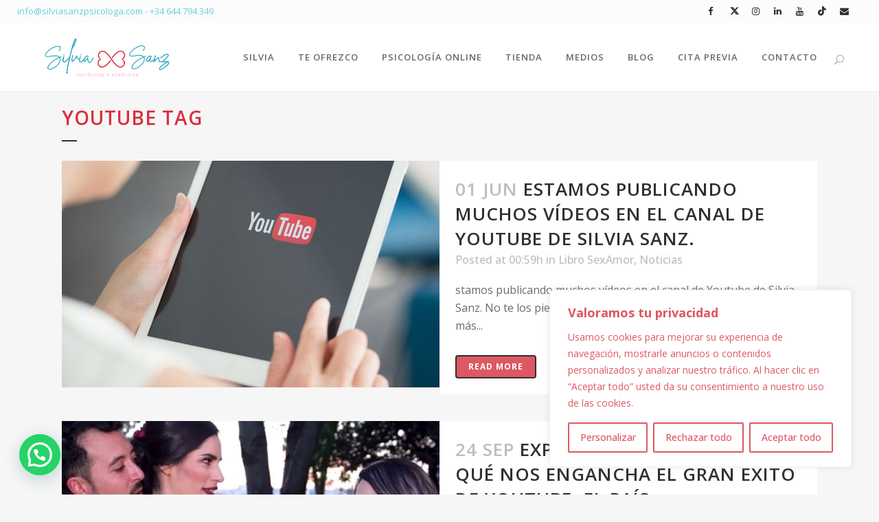

--- FILE ---
content_type: text/html; charset=UTF-8
request_url: https://silviasanzpsicologa.com/tag/youtube/
body_size: 32186
content:
<!DOCTYPE html>
<html lang="es">
<head>
<meta charset="UTF-8" />
<meta name="viewport" content="width=device-width,initial-scale=1,user-scalable=no">
<link rel="profile" href="http://gmpg.org/xfn/11" />
<link rel="pingback" href="https://silviasanzpsicologa.com/xmlrpc.php" />
<meta name='robots' content='noindex, follow' />
<style>img:is([sizes="auto" i], [sizes^="auto," i]) { contain-intrinsic-size: 3000px 1500px }</style>
<!-- Etiqueta de Google (gtag.js) modo de consentimiento dataLayer añadido por Site Kit -->
<script type="text/javascript" id="google_gtagjs-js-consent-mode-data-layer">
/* <![CDATA[ */
window.dataLayer = window.dataLayer || [];function gtag(){dataLayer.push(arguments);}
gtag('consent', 'default', {"ad_personalization":"denied","ad_storage":"denied","ad_user_data":"denied","analytics_storage":"denied","functionality_storage":"denied","security_storage":"denied","personalization_storage":"denied","region":["AT","BE","BG","CH","CY","CZ","DE","DK","EE","ES","FI","FR","GB","GR","HR","HU","IE","IS","IT","LI","LT","LU","LV","MT","NL","NO","PL","PT","RO","SE","SI","SK"],"wait_for_update":500});
window._googlesitekitConsentCategoryMap = {"statistics":["analytics_storage"],"marketing":["ad_storage","ad_user_data","ad_personalization"],"functional":["functionality_storage","security_storage"],"preferences":["personalization_storage"]};
window._googlesitekitConsents = {"ad_personalization":"denied","ad_storage":"denied","ad_user_data":"denied","analytics_storage":"denied","functionality_storage":"denied","security_storage":"denied","personalization_storage":"denied","region":["AT","BE","BG","CH","CY","CZ","DE","DK","EE","ES","FI","FR","GB","GR","HR","HU","IE","IS","IT","LI","LT","LU","LV","MT","NL","NO","PL","PT","RO","SE","SI","SK"],"wait_for_update":500};
/* ]]> */
</script>
<!-- Fin de la etiqueta Google (gtag.js) modo de consentimiento dataLayer añadido por Site Kit -->
<!-- This site is optimized with the Yoast SEO plugin v26.4 - https://yoast.com/wordpress/plugins/seo/ -->
<title>Youtube archivos - Silvia Sanz - Psicologa</title>
<meta property="og:locale" content="es_ES" />
<meta property="og:type" content="article" />
<meta property="og:title" content="Youtube archivos - Silvia Sanz - Psicologa" />
<meta property="og:url" content="https://silviasanzpsicologa.com/tag/youtube/" />
<meta property="og:site_name" content="Silvia Sanz - Psicologa" />
<meta property="og:image" content="https://silviasanzpsicologa.com/wp-content/uploads/2021/07/Logotipo-Principa-Webl.png" />
<meta property="og:image:width" content="765" />
<meta property="og:image:height" content="312" />
<meta property="og:image:type" content="image/png" />
<meta name="twitter:card" content="summary_large_image" />
<meta name="twitter:site" content="@silviapsytel" />
<script type="application/ld+json" class="yoast-schema-graph">{"@context":"https://schema.org","@graph":[{"@type":"CollectionPage","@id":"https://silviasanzpsicologa.com/tag/youtube/","url":"https://silviasanzpsicologa.com/tag/youtube/","name":"Youtube archivos - Silvia Sanz - Psicologa","isPartOf":{"@id":"https://silviasanzpsicologa.com/#website"},"primaryImageOfPage":{"@id":"https://silviasanzpsicologa.com/tag/youtube/#primaryimage"},"image":{"@id":"https://silviasanzpsicologa.com/tag/youtube/#primaryimage"},"thumbnailUrl":"https://silviasanzpsicologa.com/wp-content/uploads/2022/05/youtube.jpg","breadcrumb":{"@id":"https://silviasanzpsicologa.com/tag/youtube/#breadcrumb"},"inLanguage":"es"},{"@type":"ImageObject","inLanguage":"es","@id":"https://silviasanzpsicologa.com/tag/youtube/#primaryimage","url":"https://silviasanzpsicologa.com/wp-content/uploads/2022/05/youtube.jpg","contentUrl":"https://silviasanzpsicologa.com/wp-content/uploads/2022/05/youtube.jpg","width":1000,"height":600,"caption":"Canal Youtube Silvia Sanz"},{"@type":"BreadcrumbList","@id":"https://silviasanzpsicologa.com/tag/youtube/#breadcrumb","itemListElement":[{"@type":"ListItem","position":1,"name":"Portada","item":"https://silviasanzpsicologa.com/"},{"@type":"ListItem","position":2,"name":"Youtube"}]},{"@type":"WebSite","@id":"https://silviasanzpsicologa.com/#website","url":"https://silviasanzpsicologa.com/","name":"Silvia Sanz - Psicologa","description":"Silvia Sanz - Psicóloga y Sexóloga Madrid","publisher":{"@id":"https://silviasanzpsicologa.com/#organization"},"alternateName":"Silvia Sanz - Psicóloga y Sexóloga Madrid","potentialAction":[{"@type":"SearchAction","target":{"@type":"EntryPoint","urlTemplate":"https://silviasanzpsicologa.com/?s={search_term_string}"},"query-input":{"@type":"PropertyValueSpecification","valueRequired":true,"valueName":"search_term_string"}}],"inLanguage":"es"},{"@type":"Organization","@id":"https://silviasanzpsicologa.com/#organization","name":"Silvia Sanz - Psicóloga y Sexóloga","url":"https://silviasanzpsicologa.com/","logo":{"@type":"ImageObject","inLanguage":"es","@id":"https://silviasanzpsicologa.com/#/schema/logo/image/","url":"https://silviasanzpsicologa.com/wp-content/uploads/2021/07/Logotipo-Principa-Webl.png","contentUrl":"https://silviasanzpsicologa.com/wp-content/uploads/2021/07/Logotipo-Principa-Webl.png","width":765,"height":312,"caption":"Silvia Sanz - Psicóloga y Sexóloga"},"image":{"@id":"https://silviasanzpsicologa.com/#/schema/logo/image/"},"sameAs":["https://www.facebook.com/silviasanzpsicologa/","https://x.com/silviapsytel","https://www.instagram.com/silviasanzpsicologa/","https://www.linkedin.com/in/silvia-sanz-garcia-2a180024/","https://www.youtube.com/channel/UC1M3Xc7wnmX4A46SxWTleRw"]}]}</script>
<!-- / Yoast SEO plugin. -->
<link rel='dns-prefetch' href='//www.googletagmanager.com' />
<link rel='dns-prefetch' href='//fonts.googleapis.com' />
<!-- <link rel='stylesheet' id='wp-block-library-css' href='https://silviasanzpsicologa.com/wp-includes/css/dist/block-library/style.min.css?ver=6.8.3' type='text/css' media='all' /> -->
<link rel="stylesheet" type="text/css" href="//silviasanzpsicologa.com/wp-content/cache/wpfc-minified/mozbrag8/id6e.css" media="all"/>
<style id='classic-theme-styles-inline-css' type='text/css'>
/*! This file is auto-generated */
.wp-block-button__link{color:#fff;background-color:#32373c;border-radius:9999px;box-shadow:none;text-decoration:none;padding:calc(.667em + 2px) calc(1.333em + 2px);font-size:1.125em}.wp-block-file__button{background:#32373c;color:#fff;text-decoration:none}
</style>
<style id='joinchat-button-style-inline-css' type='text/css'>
.wp-block-joinchat-button{border:none!important;text-align:center}.wp-block-joinchat-button figure{display:table;margin:0 auto;padding:0}.wp-block-joinchat-button figcaption{font:normal normal 400 .6em/2em var(--wp--preset--font-family--system-font,sans-serif);margin:0;padding:0}.wp-block-joinchat-button .joinchat-button__qr{background-color:#fff;border:6px solid #25d366;border-radius:30px;box-sizing:content-box;display:block;height:200px;margin:auto;overflow:hidden;padding:10px;width:200px}.wp-block-joinchat-button .joinchat-button__qr canvas,.wp-block-joinchat-button .joinchat-button__qr img{display:block;margin:auto}.wp-block-joinchat-button .joinchat-button__link{align-items:center;background-color:#25d366;border:6px solid #25d366;border-radius:30px;display:inline-flex;flex-flow:row nowrap;justify-content:center;line-height:1.25em;margin:0 auto;text-decoration:none}.wp-block-joinchat-button .joinchat-button__link:before{background:transparent var(--joinchat-ico) no-repeat center;background-size:100%;content:"";display:block;height:1.5em;margin:-.75em .75em -.75em 0;width:1.5em}.wp-block-joinchat-button figure+.joinchat-button__link{margin-top:10px}@media (orientation:landscape)and (min-height:481px),(orientation:portrait)and (min-width:481px){.wp-block-joinchat-button.joinchat-button--qr-only figure+.joinchat-button__link{display:none}}@media (max-width:480px),(orientation:landscape)and (max-height:480px){.wp-block-joinchat-button figure{display:none}}
</style>
<style id='global-styles-inline-css' type='text/css'>
:root{--wp--preset--aspect-ratio--square: 1;--wp--preset--aspect-ratio--4-3: 4/3;--wp--preset--aspect-ratio--3-4: 3/4;--wp--preset--aspect-ratio--3-2: 3/2;--wp--preset--aspect-ratio--2-3: 2/3;--wp--preset--aspect-ratio--16-9: 16/9;--wp--preset--aspect-ratio--9-16: 9/16;--wp--preset--color--black: #000000;--wp--preset--color--cyan-bluish-gray: #abb8c3;--wp--preset--color--white: #ffffff;--wp--preset--color--pale-pink: #f78da7;--wp--preset--color--vivid-red: #cf2e2e;--wp--preset--color--luminous-vivid-orange: #ff6900;--wp--preset--color--luminous-vivid-amber: #fcb900;--wp--preset--color--light-green-cyan: #7bdcb5;--wp--preset--color--vivid-green-cyan: #00d084;--wp--preset--color--pale-cyan-blue: #8ed1fc;--wp--preset--color--vivid-cyan-blue: #0693e3;--wp--preset--color--vivid-purple: #9b51e0;--wp--preset--gradient--vivid-cyan-blue-to-vivid-purple: linear-gradient(135deg,rgba(6,147,227,1) 0%,rgb(155,81,224) 100%);--wp--preset--gradient--light-green-cyan-to-vivid-green-cyan: linear-gradient(135deg,rgb(122,220,180) 0%,rgb(0,208,130) 100%);--wp--preset--gradient--luminous-vivid-amber-to-luminous-vivid-orange: linear-gradient(135deg,rgba(252,185,0,1) 0%,rgba(255,105,0,1) 100%);--wp--preset--gradient--luminous-vivid-orange-to-vivid-red: linear-gradient(135deg,rgba(255,105,0,1) 0%,rgb(207,46,46) 100%);--wp--preset--gradient--very-light-gray-to-cyan-bluish-gray: linear-gradient(135deg,rgb(238,238,238) 0%,rgb(169,184,195) 100%);--wp--preset--gradient--cool-to-warm-spectrum: linear-gradient(135deg,rgb(74,234,220) 0%,rgb(151,120,209) 20%,rgb(207,42,186) 40%,rgb(238,44,130) 60%,rgb(251,105,98) 80%,rgb(254,248,76) 100%);--wp--preset--gradient--blush-light-purple: linear-gradient(135deg,rgb(255,206,236) 0%,rgb(152,150,240) 100%);--wp--preset--gradient--blush-bordeaux: linear-gradient(135deg,rgb(254,205,165) 0%,rgb(254,45,45) 50%,rgb(107,0,62) 100%);--wp--preset--gradient--luminous-dusk: linear-gradient(135deg,rgb(255,203,112) 0%,rgb(199,81,192) 50%,rgb(65,88,208) 100%);--wp--preset--gradient--pale-ocean: linear-gradient(135deg,rgb(255,245,203) 0%,rgb(182,227,212) 50%,rgb(51,167,181) 100%);--wp--preset--gradient--electric-grass: linear-gradient(135deg,rgb(202,248,128) 0%,rgb(113,206,126) 100%);--wp--preset--gradient--midnight: linear-gradient(135deg,rgb(2,3,129) 0%,rgb(40,116,252) 100%);--wp--preset--font-size--small: 13px;--wp--preset--font-size--medium: 20px;--wp--preset--font-size--large: 36px;--wp--preset--font-size--x-large: 42px;--wp--preset--spacing--20: 0.44rem;--wp--preset--spacing--30: 0.67rem;--wp--preset--spacing--40: 1rem;--wp--preset--spacing--50: 1.5rem;--wp--preset--spacing--60: 2.25rem;--wp--preset--spacing--70: 3.38rem;--wp--preset--spacing--80: 5.06rem;--wp--preset--shadow--natural: 6px 6px 9px rgba(0, 0, 0, 0.2);--wp--preset--shadow--deep: 12px 12px 50px rgba(0, 0, 0, 0.4);--wp--preset--shadow--sharp: 6px 6px 0px rgba(0, 0, 0, 0.2);--wp--preset--shadow--outlined: 6px 6px 0px -3px rgba(255, 255, 255, 1), 6px 6px rgba(0, 0, 0, 1);--wp--preset--shadow--crisp: 6px 6px 0px rgba(0, 0, 0, 1);}:where(.is-layout-flex){gap: 0.5em;}:where(.is-layout-grid){gap: 0.5em;}body .is-layout-flex{display: flex;}.is-layout-flex{flex-wrap: wrap;align-items: center;}.is-layout-flex > :is(*, div){margin: 0;}body .is-layout-grid{display: grid;}.is-layout-grid > :is(*, div){margin: 0;}:where(.wp-block-columns.is-layout-flex){gap: 2em;}:where(.wp-block-columns.is-layout-grid){gap: 2em;}:where(.wp-block-post-template.is-layout-flex){gap: 1.25em;}:where(.wp-block-post-template.is-layout-grid){gap: 1.25em;}.has-black-color{color: var(--wp--preset--color--black) !important;}.has-cyan-bluish-gray-color{color: var(--wp--preset--color--cyan-bluish-gray) !important;}.has-white-color{color: var(--wp--preset--color--white) !important;}.has-pale-pink-color{color: var(--wp--preset--color--pale-pink) !important;}.has-vivid-red-color{color: var(--wp--preset--color--vivid-red) !important;}.has-luminous-vivid-orange-color{color: var(--wp--preset--color--luminous-vivid-orange) !important;}.has-luminous-vivid-amber-color{color: var(--wp--preset--color--luminous-vivid-amber) !important;}.has-light-green-cyan-color{color: var(--wp--preset--color--light-green-cyan) !important;}.has-vivid-green-cyan-color{color: var(--wp--preset--color--vivid-green-cyan) !important;}.has-pale-cyan-blue-color{color: var(--wp--preset--color--pale-cyan-blue) !important;}.has-vivid-cyan-blue-color{color: var(--wp--preset--color--vivid-cyan-blue) !important;}.has-vivid-purple-color{color: var(--wp--preset--color--vivid-purple) !important;}.has-black-background-color{background-color: var(--wp--preset--color--black) !important;}.has-cyan-bluish-gray-background-color{background-color: var(--wp--preset--color--cyan-bluish-gray) !important;}.has-white-background-color{background-color: var(--wp--preset--color--white) !important;}.has-pale-pink-background-color{background-color: var(--wp--preset--color--pale-pink) !important;}.has-vivid-red-background-color{background-color: var(--wp--preset--color--vivid-red) !important;}.has-luminous-vivid-orange-background-color{background-color: var(--wp--preset--color--luminous-vivid-orange) !important;}.has-luminous-vivid-amber-background-color{background-color: var(--wp--preset--color--luminous-vivid-amber) !important;}.has-light-green-cyan-background-color{background-color: var(--wp--preset--color--light-green-cyan) !important;}.has-vivid-green-cyan-background-color{background-color: var(--wp--preset--color--vivid-green-cyan) !important;}.has-pale-cyan-blue-background-color{background-color: var(--wp--preset--color--pale-cyan-blue) !important;}.has-vivid-cyan-blue-background-color{background-color: var(--wp--preset--color--vivid-cyan-blue) !important;}.has-vivid-purple-background-color{background-color: var(--wp--preset--color--vivid-purple) !important;}.has-black-border-color{border-color: var(--wp--preset--color--black) !important;}.has-cyan-bluish-gray-border-color{border-color: var(--wp--preset--color--cyan-bluish-gray) !important;}.has-white-border-color{border-color: var(--wp--preset--color--white) !important;}.has-pale-pink-border-color{border-color: var(--wp--preset--color--pale-pink) !important;}.has-vivid-red-border-color{border-color: var(--wp--preset--color--vivid-red) !important;}.has-luminous-vivid-orange-border-color{border-color: var(--wp--preset--color--luminous-vivid-orange) !important;}.has-luminous-vivid-amber-border-color{border-color: var(--wp--preset--color--luminous-vivid-amber) !important;}.has-light-green-cyan-border-color{border-color: var(--wp--preset--color--light-green-cyan) !important;}.has-vivid-green-cyan-border-color{border-color: var(--wp--preset--color--vivid-green-cyan) !important;}.has-pale-cyan-blue-border-color{border-color: var(--wp--preset--color--pale-cyan-blue) !important;}.has-vivid-cyan-blue-border-color{border-color: var(--wp--preset--color--vivid-cyan-blue) !important;}.has-vivid-purple-border-color{border-color: var(--wp--preset--color--vivid-purple) !important;}.has-vivid-cyan-blue-to-vivid-purple-gradient-background{background: var(--wp--preset--gradient--vivid-cyan-blue-to-vivid-purple) !important;}.has-light-green-cyan-to-vivid-green-cyan-gradient-background{background: var(--wp--preset--gradient--light-green-cyan-to-vivid-green-cyan) !important;}.has-luminous-vivid-amber-to-luminous-vivid-orange-gradient-background{background: var(--wp--preset--gradient--luminous-vivid-amber-to-luminous-vivid-orange) !important;}.has-luminous-vivid-orange-to-vivid-red-gradient-background{background: var(--wp--preset--gradient--luminous-vivid-orange-to-vivid-red) !important;}.has-very-light-gray-to-cyan-bluish-gray-gradient-background{background: var(--wp--preset--gradient--very-light-gray-to-cyan-bluish-gray) !important;}.has-cool-to-warm-spectrum-gradient-background{background: var(--wp--preset--gradient--cool-to-warm-spectrum) !important;}.has-blush-light-purple-gradient-background{background: var(--wp--preset--gradient--blush-light-purple) !important;}.has-blush-bordeaux-gradient-background{background: var(--wp--preset--gradient--blush-bordeaux) !important;}.has-luminous-dusk-gradient-background{background: var(--wp--preset--gradient--luminous-dusk) !important;}.has-pale-ocean-gradient-background{background: var(--wp--preset--gradient--pale-ocean) !important;}.has-electric-grass-gradient-background{background: var(--wp--preset--gradient--electric-grass) !important;}.has-midnight-gradient-background{background: var(--wp--preset--gradient--midnight) !important;}.has-small-font-size{font-size: var(--wp--preset--font-size--small) !important;}.has-medium-font-size{font-size: var(--wp--preset--font-size--medium) !important;}.has-large-font-size{font-size: var(--wp--preset--font-size--large) !important;}.has-x-large-font-size{font-size: var(--wp--preset--font-size--x-large) !important;}
:where(.wp-block-post-template.is-layout-flex){gap: 1.25em;}:where(.wp-block-post-template.is-layout-grid){gap: 1.25em;}
:where(.wp-block-columns.is-layout-flex){gap: 2em;}:where(.wp-block-columns.is-layout-grid){gap: 2em;}
:root :where(.wp-block-pullquote){font-size: 1.5em;line-height: 1.6;}
</style>
<!-- <link rel='stylesheet' id='contact-form-7-css' href='https://silviasanzpsicologa.com/wp-content/plugins/contact-form-7/includes/css/styles.css?ver=6.1.3' type='text/css' media='all' /> -->
<!-- <link rel='stylesheet' id='kiwi-icomoon-css' href='https://silviasanzpsicologa.com/wp-content/plugins/kiwi-social-share/assets/vendors/icomoon/style.css?ver=2.1.8' type='text/css' media='all' /> -->
<!-- <link rel='stylesheet' id='follow-up-emails-css' href='https://silviasanzpsicologa.com/wp-content/plugins/woocommerce-follow-up-emails/templates/followups.css?ver=4.9.14' type='text/css' media='all' /> -->
<link rel="stylesheet" type="text/css" href="//silviasanzpsicologa.com/wp-content/cache/wpfc-minified/8953vblf/id6e.css" media="all"/>
<style id='woocommerce-inline-inline-css' type='text/css'>
.woocommerce form .form-row .required { visibility: visible; }
</style>
<!-- <link rel='stylesheet' id='brands-styles-css' href='https://silviasanzpsicologa.com/wp-content/plugins/woocommerce/assets/css/brands.css?ver=10.3.5' type='text/css' media='all' /> -->
<!-- <link rel='stylesheet' id='mediaelement-css' href='https://silviasanzpsicologa.com/wp-includes/js/mediaelement/mediaelementplayer-legacy.min.css?ver=4.2.17' type='text/css' media='all' /> -->
<!-- <link rel='stylesheet' id='wp-mediaelement-css' href='https://silviasanzpsicologa.com/wp-includes/js/mediaelement/wp-mediaelement.min.css?ver=6.8.3' type='text/css' media='all' /> -->
<!-- <link rel='stylesheet' id='bridge-default-style-css' href='https://silviasanzpsicologa.com/wp-content/themes/bridge/style.css?ver=6.8.3' type='text/css' media='all' /> -->
<!-- <link rel='stylesheet' id='bridge-qode-font_awesome-css' href='https://silviasanzpsicologa.com/wp-content/themes/bridge/css/font-awesome/css/font-awesome.min.css?ver=6.8.3' type='text/css' media='all' /> -->
<!-- <link rel='stylesheet' id='bridge-qode-font_elegant-css' href='https://silviasanzpsicologa.com/wp-content/themes/bridge/css/elegant-icons/style.min.css?ver=6.8.3' type='text/css' media='all' /> -->
<!-- <link rel='stylesheet' id='bridge-qode-linea_icons-css' href='https://silviasanzpsicologa.com/wp-content/themes/bridge/css/linea-icons/style.css?ver=6.8.3' type='text/css' media='all' /> -->
<!-- <link rel='stylesheet' id='bridge-qode-font_awesome_5-css' href='https://silviasanzpsicologa.com/wp-content/themes/bridge/css/font-awesome-5/css/font-awesome-5.min.css?ver=6.8.3' type='text/css' media='all' /> -->
<!-- <link rel='stylesheet' id='bridge-stylesheet-css' href='https://silviasanzpsicologa.com/wp-content/themes/bridge/css/stylesheet.min.css?ver=6.8.3' type='text/css' media='all' /> -->
<link rel="stylesheet" type="text/css" href="//silviasanzpsicologa.com/wp-content/cache/wpfc-minified/dt08l314/id6e.css" media="all"/>
<style id='bridge-stylesheet-inline-css' type='text/css'>
.archive.disabled_footer_top .footer_top_holder, .archive.disabled_footer_bottom .footer_bottom_holder { display: none;}
</style>
<!-- <link rel='stylesheet' id='bridge-woocommerce-css' href='https://silviasanzpsicologa.com/wp-content/themes/bridge/css/woocommerce.min.css?ver=6.8.3' type='text/css' media='all' /> -->
<!-- <link rel='stylesheet' id='bridge-woocommerce-responsive-css' href='https://silviasanzpsicologa.com/wp-content/themes/bridge/css/woocommerce_responsive.min.css?ver=6.8.3' type='text/css' media='all' /> -->
<!-- <link rel='stylesheet' id='bridge-print-css' href='https://silviasanzpsicologa.com/wp-content/themes/bridge/css/print.css?ver=6.8.3' type='text/css' media='all' /> -->
<!-- <link rel='stylesheet' id='bridge-style-dynamic-css' href='https://silviasanzpsicologa.com/wp-content/themes/bridge/css/style_dynamic_callback.php?ver=6.8.3' type='text/css' media='all' /> -->
<!-- <link rel='stylesheet' id='bridge-responsive-css' href='https://silviasanzpsicologa.com/wp-content/themes/bridge/css/responsive.min.css?ver=6.8.3' type='text/css' media='all' /> -->
<!-- <link rel='stylesheet' id='bridge-style-dynamic-responsive-css' href='https://silviasanzpsicologa.com/wp-content/themes/bridge/css/style_dynamic_responsive_callback.php?ver=6.8.3' type='text/css' media='all' /> -->
<link rel="stylesheet" type="text/css" href="//silviasanzpsicologa.com/wp-content/cache/wpfc-minified/21i9s4w1/hrh1w.css" media="all"/>
<style id='bridge-style-dynamic-responsive-inline-css' type='text/css'>
.header_top {padding-left: 25px; padding-right: 25px;}
bdi {color: #888!important;}
/*
Formulario CF7 a 2 columnas responsive
*/
#responsive-form{
max-width:600px /*-- change this to get your desired form width --*/;
margin:0 auto;
width:100%;
}
#responsive-form2{
max-width:250px /*-- change this to get your desired form width --*/;
margin:0 auto;
width:100%;
}
.form-row{
width: 100%;
}
#responsive-form .textwidget .form-row input {
width: auto !important;
}
.column-half, .column-full{
float: left;
position: relative;
padding: 0.65rem;
width:100%;
-webkit-box-sizing: border-box;
-moz-box-sizing: border-box;
box-sizing: border-box
}
.clearfix:after {
content: "";
display: table;
clear: both;
}
.wpcf7-select {
min-width: auto !important;
}
#responsive-form input[type="submit"] { 
padding: 9px 22px;
line-height: normal;
}
/**---------------- Media query ----------------**/
@media only screen and (min-width: 48em) { 
.column-half{
width: 50%;
}
}
/*
Fin Formulario CF7 a 2 columnas responsive
*/
.woocommerce input[type=text]:not(.qode_search_field), .woocommerce input[type=password], .woocommerce input[type=email], .woocommerce textarea, .woocommerce-page input[type=tel], .woocommerce-page input[type=text]:not(.qode_search_field), .woocommerce-page input[type=password], .woocommerce-page input[type=email], .woocommerce-page textarea {
border-width: 2px;
border-style: inset;
border-color: -internal-light-dark(rgb(118, 118, 118), rgb(133, 133, 133));
border-image: initial;
}
</style>
<!-- <link rel='stylesheet' id='js_composer_front-css' href='https://silviasanzpsicologa.com/wp-content/plugins/js_composer/assets/css/js_composer.min.css?ver=8.7.1' type='text/css' media='all' /> -->
<link rel="stylesheet" type="text/css" href="//silviasanzpsicologa.com/wp-content/cache/wpfc-minified/20iepxfe/id6b.css" media="all"/>
<link crossorigin="anonymous" rel='stylesheet' id='bridge-style-handle-google-fonts-css' href='https://fonts.googleapis.com/css?family=Raleway%3A100%2C200%2C300%2C400%2C500%2C600%2C700%2C800%2C900%2C100italic%2C300italic%2C400italic%2C700italic%7COpen+Sans%3A100%2C200%2C300%2C400%2C500%2C600%2C700%2C800%2C900%2C100italic%2C300italic%2C400italic%2C700italic&#038;subset=latin%2Clatin-ext&#038;ver=1.0.0' type='text/css' media='all' />
<!-- <link rel='stylesheet' id='bridge-core-dashboard-style-css' href='https://silviasanzpsicologa.com/wp-content/plugins/bridge-core/modules/core-dashboard/assets/css/core-dashboard.min.css?ver=6.8.3' type='text/css' media='all' /> -->
<!-- <link rel='stylesheet' id='bridge-childstyle-css' href='https://silviasanzpsicologa.com/wp-content/themes/bridge-child/style.css?ver=6.8.3' type='text/css' media='all' /> -->
<link rel="stylesheet" type="text/css" href="//silviasanzpsicologa.com/wp-content/cache/wpfc-minified/t0tusu/id6b.css" media="all"/>
<script type="text/javascript" id="woocommerce-google-analytics-integration-gtag-js-after">
/* <![CDATA[ */
/* Google Analytics for WooCommerce (gtag.js) */
window.dataLayer = window.dataLayer || [];
function gtag(){dataLayer.push(arguments);}
// Set up default consent state.
for ( const mode of [{"analytics_storage":"denied","ad_storage":"denied","ad_user_data":"denied","ad_personalization":"denied","region":["AT","BE","BG","HR","CY","CZ","DK","EE","FI","FR","DE","GR","HU","IS","IE","IT","LV","LI","LT","LU","MT","NL","NO","PL","PT","RO","SK","SI","ES","SE","GB","CH"]}] || [] ) {
gtag( "consent", "default", { "wait_for_update": 500, ...mode } );
}
gtag("js", new Date());
gtag("set", "developer_id.dOGY3NW", true);
gtag("config", "G-YSHNG6C2M4", {"track_404":true,"allow_google_signals":true,"logged_in":false,"linker":{"domains":[],"allow_incoming":false},"custom_map":{"dimension1":"logged_in"}});
/* ]]> */
</script>
<script type="text/javascript" id="cookie-law-info-js-extra">
/* <![CDATA[ */
var _ckyConfig = {"_ipData":[],"_assetsURL":"https:\/\/silviasanzpsicologa.com\/wp-content\/plugins\/cookie-law-info\/lite\/frontend\/images\/","_publicURL":"https:\/\/silviasanzpsicologa.com","_expiry":"365","_categories":[{"name":"Necesaria","slug":"necessary","isNecessary":true,"ccpaDoNotSell":true,"cookies":[],"active":true,"defaultConsent":{"gdpr":true,"ccpa":true}},{"name":"Funcional","slug":"functional","isNecessary":false,"ccpaDoNotSell":true,"cookies":[],"active":true,"defaultConsent":{"gdpr":false,"ccpa":false}},{"name":"Anal\u00edtica","slug":"analytics","isNecessary":false,"ccpaDoNotSell":true,"cookies":[],"active":true,"defaultConsent":{"gdpr":false,"ccpa":false}},{"name":"El rendimiento","slug":"performance","isNecessary":false,"ccpaDoNotSell":true,"cookies":[],"active":true,"defaultConsent":{"gdpr":false,"ccpa":false}},{"name":"Anuncio","slug":"advertisement","isNecessary":false,"ccpaDoNotSell":true,"cookies":[],"active":true,"defaultConsent":{"gdpr":false,"ccpa":false}}],"_activeLaw":"gdpr","_rootDomain":"","_block":"1","_showBanner":"1","_bannerConfig":{"settings":{"type":"box","preferenceCenterType":"popup","position":"bottom-right","applicableLaw":"gdpr"},"behaviours":{"reloadBannerOnAccept":false,"loadAnalyticsByDefault":false,"animations":{"onLoad":"animate","onHide":"sticky"}},"config":{"revisitConsent":{"status":false,"tag":"revisit-consent","position":"bottom-right","meta":{"url":"#"},"styles":{"background-color":"#dd5863"},"elements":{"title":{"type":"text","tag":"revisit-consent-title","status":true,"styles":{"color":"#0056a7"}}}},"preferenceCenter":{"toggle":{"status":true,"tag":"detail-category-toggle","type":"toggle","states":{"active":{"styles":{"background-color":"#1863DC"}},"inactive":{"styles":{"background-color":"#D0D5D2"}}}}},"categoryPreview":{"status":false,"toggle":{"status":true,"tag":"detail-category-preview-toggle","type":"toggle","states":{"active":{"styles":{"background-color":"#1863DC"}},"inactive":{"styles":{"background-color":"#D0D5D2"}}}}},"videoPlaceholder":{"status":true,"styles":{"background-color":"#000000","border-color":"#000000","color":"#ffffff"}},"readMore":{"status":false,"tag":"readmore-button","type":"link","meta":{"noFollow":true,"newTab":true},"styles":{"color":"#dd5863","background-color":"transparent","border-color":"transparent"}},"showMore":{"status":true,"tag":"show-desc-button","type":"button","styles":{"color":"#1863DC"}},"showLess":{"status":true,"tag":"hide-desc-button","type":"button","styles":{"color":"#1863DC"}},"alwaysActive":{"status":true,"tag":"always-active","styles":{"color":"#008000"}},"manualLinks":{"status":true,"tag":"manual-links","type":"link","styles":{"color":"#1863DC"}},"auditTable":{"status":true},"optOption":{"status":true,"toggle":{"status":true,"tag":"optout-option-toggle","type":"toggle","states":{"active":{"styles":{"background-color":"#1863dc"}},"inactive":{"styles":{"background-color":"#FFFFFF"}}}}}}},"_version":"3.3.6","_logConsent":"1","_tags":[{"tag":"accept-button","styles":{"color":"#dd5863","background-color":"#FFFFFF","border-color":"#dd5863"}},{"tag":"reject-button","styles":{"color":"#dd5863","background-color":"transparent","border-color":"#dd5863"}},{"tag":"settings-button","styles":{"color":"#dd5863","background-color":"transparent","border-color":"#dd5863"}},{"tag":"readmore-button","styles":{"color":"#dd5863","background-color":"transparent","border-color":"transparent"}},{"tag":"donotsell-button","styles":{"color":"#1863DC","background-color":"transparent","border-color":"transparent"}},{"tag":"show-desc-button","styles":{"color":"#1863DC"}},{"tag":"hide-desc-button","styles":{"color":"#1863DC"}},{"tag":"cky-always-active","styles":[]},{"tag":"cky-link","styles":[]},{"tag":"accept-button","styles":{"color":"#dd5863","background-color":"#FFFFFF","border-color":"#dd5863"}},{"tag":"revisit-consent","styles":{"background-color":"#dd5863"}}],"_shortCodes":[{"key":"cky_readmore","content":"<a href=\"#\" class=\"cky-policy\" aria-label=\"Pol\u00edtica de cookies\" target=\"_blank\" rel=\"noopener\" data-cky-tag=\"readmore-button\">Pol\u00edtica de cookies<\/a>","tag":"readmore-button","status":false,"attributes":{"rel":"nofollow","target":"_blank"}},{"key":"cky_show_desc","content":"<button class=\"cky-show-desc-btn\" data-cky-tag=\"show-desc-button\" aria-label=\"Mostrar m\u00e1s\">Mostrar m\u00e1s<\/button>","tag":"show-desc-button","status":true,"attributes":[]},{"key":"cky_hide_desc","content":"<button class=\"cky-show-desc-btn\" data-cky-tag=\"hide-desc-button\" aria-label=\"Mostrar menos\">Mostrar menos<\/button>","tag":"hide-desc-button","status":true,"attributes":[]},{"key":"cky_optout_show_desc","content":"[cky_optout_show_desc]","tag":"optout-show-desc-button","status":true,"attributes":[]},{"key":"cky_optout_hide_desc","content":"[cky_optout_hide_desc]","tag":"optout-hide-desc-button","status":true,"attributes":[]},{"key":"cky_category_toggle_label","content":"[cky_{{status}}_category_label] [cky_preference_{{category_slug}}_title]","tag":"","status":true,"attributes":[]},{"key":"cky_enable_category_label","content":"Permitir","tag":"","status":true,"attributes":[]},{"key":"cky_disable_category_label","content":"Desactivar","tag":"","status":true,"attributes":[]},{"key":"cky_video_placeholder","content":"<div class=\"video-placeholder-normal\" data-cky-tag=\"video-placeholder\" id=\"[UNIQUEID]\"><p class=\"video-placeholder-text-normal\" data-cky-tag=\"placeholder-title\">Por favor acepte el consentimiento de cookies<\/p><\/div>","tag":"","status":true,"attributes":[]},{"key":"cky_enable_optout_label","content":"Permitir","tag":"","status":true,"attributes":[]},{"key":"cky_disable_optout_label","content":"Desactivar","tag":"","status":true,"attributes":[]},{"key":"cky_optout_toggle_label","content":"[cky_{{status}}_optout_label] [cky_optout_option_title]","tag":"","status":true,"attributes":[]},{"key":"cky_optout_option_title","content":"No vendan ni compartan mi informaci\u00f3n personal","tag":"","status":true,"attributes":[]},{"key":"cky_optout_close_label","content":"Cerca","tag":"","status":true,"attributes":[]},{"key":"cky_preference_close_label","content":"Cerca","tag":"","status":true,"attributes":[]}],"_rtl":"","_language":"es","_providersToBlock":[]};
var _ckyStyles = {"css":".cky-overlay{background: #000000; opacity: 0.4; position: fixed; top: 0; left: 0; width: 100%; height: 100%; z-index: 99999999;}.cky-hide{display: none;}.cky-btn-revisit-wrapper{display: flex; align-items: center; justify-content: center; background: #0056a7; width: 45px; height: 45px; border-radius: 50%; position: fixed; z-index: 999999; cursor: pointer;}.cky-revisit-bottom-left{bottom: 15px; left: 15px;}.cky-revisit-bottom-right{bottom: 15px; right: 15px;}.cky-btn-revisit-wrapper .cky-btn-revisit{display: flex; align-items: center; justify-content: center; background: none; border: none; cursor: pointer; position: relative; margin: 0; padding: 0;}.cky-btn-revisit-wrapper .cky-btn-revisit img{max-width: fit-content; margin: 0; height: 30px; width: 30px;}.cky-revisit-bottom-left:hover::before{content: attr(data-tooltip); position: absolute; background: #4e4b66; color: #ffffff; left: calc(100% + 7px); font-size: 12px; line-height: 16px; width: max-content; padding: 4px 8px; border-radius: 4px;}.cky-revisit-bottom-left:hover::after{position: absolute; content: \"\"; border: 5px solid transparent; left: calc(100% + 2px); border-left-width: 0; border-right-color: #4e4b66;}.cky-revisit-bottom-right:hover::before{content: attr(data-tooltip); position: absolute; background: #4e4b66; color: #ffffff; right: calc(100% + 7px); font-size: 12px; line-height: 16px; width: max-content; padding: 4px 8px; border-radius: 4px;}.cky-revisit-bottom-right:hover::after{position: absolute; content: \"\"; border: 5px solid transparent; right: calc(100% + 2px); border-right-width: 0; border-left-color: #4e4b66;}.cky-revisit-hide{display: none;}.cky-consent-container{position: fixed; width: 440px; box-sizing: border-box; z-index: 9999999; border-radius: 6px;}.cky-consent-container .cky-consent-bar{background: #ffffff; border: 1px solid; padding: 20px 26px; box-shadow: 0 -1px 10px 0 #acabab4d; border-radius: 6px;}.cky-box-bottom-left{bottom: 40px; left: 40px;}.cky-box-bottom-right{bottom: 40px; right: 40px;}.cky-box-top-left{top: 40px; left: 40px;}.cky-box-top-right{top: 40px; right: 40px;}.cky-custom-brand-logo-wrapper .cky-custom-brand-logo{width: 100px; height: auto; margin: 0 0 12px 0;}.cky-notice .cky-title{color: #212121; font-weight: 700; font-size: 18px; line-height: 24px; margin: 0 0 12px 0;}.cky-notice-des *,.cky-preference-content-wrapper *,.cky-accordion-header-des *,.cky-gpc-wrapper .cky-gpc-desc *{font-size: 14px;}.cky-notice-des{color: #212121; font-size: 14px; line-height: 24px; font-weight: 400;}.cky-notice-des img{height: 25px; width: 25px;}.cky-consent-bar .cky-notice-des p,.cky-gpc-wrapper .cky-gpc-desc p,.cky-preference-body-wrapper .cky-preference-content-wrapper p,.cky-accordion-header-wrapper .cky-accordion-header-des p,.cky-cookie-des-table li div:last-child p{color: inherit; margin-top: 0; overflow-wrap: break-word;}.cky-notice-des P:last-child,.cky-preference-content-wrapper p:last-child,.cky-cookie-des-table li div:last-child p:last-child,.cky-gpc-wrapper .cky-gpc-desc p:last-child{margin-bottom: 0;}.cky-notice-des a.cky-policy,.cky-notice-des button.cky-policy{font-size: 14px; color: #1863dc; white-space: nowrap; cursor: pointer; background: transparent; border: 1px solid; text-decoration: underline;}.cky-notice-des button.cky-policy{padding: 0;}.cky-notice-des a.cky-policy:focus-visible,.cky-notice-des button.cky-policy:focus-visible,.cky-preference-content-wrapper .cky-show-desc-btn:focus-visible,.cky-accordion-header .cky-accordion-btn:focus-visible,.cky-preference-header .cky-btn-close:focus-visible,.cky-switch input[type=\"checkbox\"]:focus-visible,.cky-footer-wrapper a:focus-visible,.cky-btn:focus-visible{outline: 2px solid #1863dc; outline-offset: 2px;}.cky-btn:focus:not(:focus-visible),.cky-accordion-header .cky-accordion-btn:focus:not(:focus-visible),.cky-preference-content-wrapper .cky-show-desc-btn:focus:not(:focus-visible),.cky-btn-revisit-wrapper .cky-btn-revisit:focus:not(:focus-visible),.cky-preference-header .cky-btn-close:focus:not(:focus-visible),.cky-consent-bar .cky-banner-btn-close:focus:not(:focus-visible){outline: 0;}button.cky-show-desc-btn:not(:hover):not(:active){color: #1863dc; background: transparent;}button.cky-accordion-btn:not(:hover):not(:active),button.cky-banner-btn-close:not(:hover):not(:active),button.cky-btn-revisit:not(:hover):not(:active),button.cky-btn-close:not(:hover):not(:active){background: transparent;}.cky-consent-bar button:hover,.cky-modal.cky-modal-open button:hover,.cky-consent-bar button:focus,.cky-modal.cky-modal-open button:focus{text-decoration: none;}.cky-notice-btn-wrapper{display: flex; justify-content: flex-start; align-items: center; flex-wrap: wrap; margin-top: 16px;}.cky-notice-btn-wrapper .cky-btn{text-shadow: none; box-shadow: none;}.cky-btn{flex: auto; max-width: 100%; font-size: 14px; font-family: inherit; line-height: 24px; padding: 8px; font-weight: 500; margin: 0 8px 0 0; border-radius: 2px; cursor: pointer; text-align: center; text-transform: none; min-height: 0;}.cky-btn:hover{opacity: 0.8;}.cky-btn-customize{color: #1863dc; background: transparent; border: 2px solid #1863dc;}.cky-btn-reject{color: #1863dc; background: transparent; border: 2px solid #1863dc;}.cky-btn-accept{background: #1863dc; color: #ffffff; border: 2px solid #1863dc;}.cky-btn:last-child{margin-right: 0;}@media (max-width: 576px){.cky-box-bottom-left{bottom: 0; left: 0;}.cky-box-bottom-right{bottom: 0; right: 0;}.cky-box-top-left{top: 0; left: 0;}.cky-box-top-right{top: 0; right: 0;}}@media (max-width: 440px){.cky-box-bottom-left, .cky-box-bottom-right, .cky-box-top-left, .cky-box-top-right{width: 100%; max-width: 100%;}.cky-consent-container .cky-consent-bar{padding: 20px 0;}.cky-custom-brand-logo-wrapper, .cky-notice .cky-title, .cky-notice-des, .cky-notice-btn-wrapper{padding: 0 24px;}.cky-notice-des{max-height: 40vh; overflow-y: scroll;}.cky-notice-btn-wrapper{flex-direction: column; margin-top: 0;}.cky-btn{width: 100%; margin: 10px 0 0 0;}.cky-notice-btn-wrapper .cky-btn-customize{order: 2;}.cky-notice-btn-wrapper .cky-btn-reject{order: 3;}.cky-notice-btn-wrapper .cky-btn-accept{order: 1; margin-top: 16px;}}@media (max-width: 352px){.cky-notice .cky-title{font-size: 16px;}.cky-notice-des *{font-size: 12px;}.cky-notice-des, .cky-btn{font-size: 12px;}}.cky-modal.cky-modal-open{display: flex; visibility: visible; -webkit-transform: translate(-50%, -50%); -moz-transform: translate(-50%, -50%); -ms-transform: translate(-50%, -50%); -o-transform: translate(-50%, -50%); transform: translate(-50%, -50%); top: 50%; left: 50%; transition: all 1s ease;}.cky-modal{box-shadow: 0 32px 68px rgba(0, 0, 0, 0.3); margin: 0 auto; position: fixed; max-width: 100%; background: #ffffff; top: 50%; box-sizing: border-box; border-radius: 6px; z-index: 999999999; color: #212121; -webkit-transform: translate(-50%, 100%); -moz-transform: translate(-50%, 100%); -ms-transform: translate(-50%, 100%); -o-transform: translate(-50%, 100%); transform: translate(-50%, 100%); visibility: hidden; transition: all 0s ease;}.cky-preference-center{max-height: 79vh; overflow: hidden; width: 845px; overflow: hidden; flex: 1 1 0; display: flex; flex-direction: column; border-radius: 6px;}.cky-preference-header{display: flex; align-items: center; justify-content: space-between; padding: 22px 24px; border-bottom: 1px solid;}.cky-preference-header .cky-preference-title{font-size: 18px; font-weight: 700; line-height: 24px;}.cky-preference-header .cky-btn-close{margin: 0; cursor: pointer; vertical-align: middle; padding: 0; background: none; border: none; width: 24px; height: 24px; min-height: 0; line-height: 0; text-shadow: none; box-shadow: none;}.cky-preference-header .cky-btn-close img{margin: 0; height: 10px; width: 10px;}.cky-preference-body-wrapper{padding: 0 24px; flex: 1; overflow: auto; box-sizing: border-box;}.cky-preference-content-wrapper,.cky-gpc-wrapper .cky-gpc-desc{font-size: 14px; line-height: 24px; font-weight: 400; padding: 12px 0;}.cky-preference-content-wrapper{border-bottom: 1px solid;}.cky-preference-content-wrapper img{height: 25px; width: 25px;}.cky-preference-content-wrapper .cky-show-desc-btn{font-size: 14px; font-family: inherit; color: #1863dc; text-decoration: none; line-height: 24px; padding: 0; margin: 0; white-space: nowrap; cursor: pointer; background: transparent; border-color: transparent; text-transform: none; min-height: 0; text-shadow: none; box-shadow: none;}.cky-accordion-wrapper{margin-bottom: 10px;}.cky-accordion{border-bottom: 1px solid;}.cky-accordion:last-child{border-bottom: none;}.cky-accordion .cky-accordion-item{display: flex; margin-top: 10px;}.cky-accordion .cky-accordion-body{display: none;}.cky-accordion.cky-accordion-active .cky-accordion-body{display: block; padding: 0 22px; margin-bottom: 16px;}.cky-accordion-header-wrapper{cursor: pointer; width: 100%;}.cky-accordion-item .cky-accordion-header{display: flex; justify-content: space-between; align-items: center;}.cky-accordion-header .cky-accordion-btn{font-size: 16px; font-family: inherit; color: #212121; line-height: 24px; background: none; border: none; font-weight: 700; padding: 0; margin: 0; cursor: pointer; text-transform: none; min-height: 0; text-shadow: none; box-shadow: none;}.cky-accordion-header .cky-always-active{color: #008000; font-weight: 600; line-height: 24px; font-size: 14px;}.cky-accordion-header-des{font-size: 14px; line-height: 24px; margin: 10px 0 16px 0;}.cky-accordion-chevron{margin-right: 22px; position: relative; cursor: pointer;}.cky-accordion-chevron-hide{display: none;}.cky-accordion .cky-accordion-chevron i::before{content: \"\"; position: absolute; border-right: 1.4px solid; border-bottom: 1.4px solid; border-color: inherit; height: 6px; width: 6px; -webkit-transform: rotate(-45deg); -moz-transform: rotate(-45deg); -ms-transform: rotate(-45deg); -o-transform: rotate(-45deg); transform: rotate(-45deg); transition: all 0.2s ease-in-out; top: 8px;}.cky-accordion.cky-accordion-active .cky-accordion-chevron i::before{-webkit-transform: rotate(45deg); -moz-transform: rotate(45deg); -ms-transform: rotate(45deg); -o-transform: rotate(45deg); transform: rotate(45deg);}.cky-audit-table{background: #f4f4f4; border-radius: 6px;}.cky-audit-table .cky-empty-cookies-text{color: inherit; font-size: 12px; line-height: 24px; margin: 0; padding: 10px;}.cky-audit-table .cky-cookie-des-table{font-size: 12px; line-height: 24px; font-weight: normal; padding: 15px 10px; border-bottom: 1px solid; border-bottom-color: inherit; margin: 0;}.cky-audit-table .cky-cookie-des-table:last-child{border-bottom: none;}.cky-audit-table .cky-cookie-des-table li{list-style-type: none; display: flex; padding: 3px 0;}.cky-audit-table .cky-cookie-des-table li:first-child{padding-top: 0;}.cky-cookie-des-table li div:first-child{width: 100px; font-weight: 600; word-break: break-word; word-wrap: break-word;}.cky-cookie-des-table li div:last-child{flex: 1; word-break: break-word; word-wrap: break-word; margin-left: 8px;}.cky-footer-shadow{display: block; width: 100%; height: 40px; background: linear-gradient(180deg, rgba(255, 255, 255, 0) 0%, #ffffff 100%); position: absolute; bottom: calc(100% - 1px);}.cky-footer-wrapper{position: relative;}.cky-prefrence-btn-wrapper{display: flex; flex-wrap: wrap; align-items: center; justify-content: center; padding: 22px 24px; border-top: 1px solid;}.cky-prefrence-btn-wrapper .cky-btn{flex: auto; max-width: 100%; text-shadow: none; box-shadow: none;}.cky-btn-preferences{color: #1863dc; background: transparent; border: 2px solid #1863dc;}.cky-preference-header,.cky-preference-body-wrapper,.cky-preference-content-wrapper,.cky-accordion-wrapper,.cky-accordion,.cky-accordion-wrapper,.cky-footer-wrapper,.cky-prefrence-btn-wrapper{border-color: inherit;}@media (max-width: 845px){.cky-modal{max-width: calc(100% - 16px);}}@media (max-width: 576px){.cky-modal{max-width: 100%;}.cky-preference-center{max-height: 100vh;}.cky-prefrence-btn-wrapper{flex-direction: column;}.cky-accordion.cky-accordion-active .cky-accordion-body{padding-right: 0;}.cky-prefrence-btn-wrapper .cky-btn{width: 100%; margin: 10px 0 0 0;}.cky-prefrence-btn-wrapper .cky-btn-reject{order: 3;}.cky-prefrence-btn-wrapper .cky-btn-accept{order: 1; margin-top: 0;}.cky-prefrence-btn-wrapper .cky-btn-preferences{order: 2;}}@media (max-width: 425px){.cky-accordion-chevron{margin-right: 15px;}.cky-notice-btn-wrapper{margin-top: 0;}.cky-accordion.cky-accordion-active .cky-accordion-body{padding: 0 15px;}}@media (max-width: 352px){.cky-preference-header .cky-preference-title{font-size: 16px;}.cky-preference-header{padding: 16px 24px;}.cky-preference-content-wrapper *, .cky-accordion-header-des *{font-size: 12px;}.cky-preference-content-wrapper, .cky-preference-content-wrapper .cky-show-more, .cky-accordion-header .cky-always-active, .cky-accordion-header-des, .cky-preference-content-wrapper .cky-show-desc-btn, .cky-notice-des a.cky-policy{font-size: 12px;}.cky-accordion-header .cky-accordion-btn{font-size: 14px;}}.cky-switch{display: flex;}.cky-switch input[type=\"checkbox\"]{position: relative; width: 44px; height: 24px; margin: 0; background: #d0d5d2; -webkit-appearance: none; border-radius: 50px; cursor: pointer; outline: 0; border: none; top: 0;}.cky-switch input[type=\"checkbox\"]:checked{background: #1863dc;}.cky-switch input[type=\"checkbox\"]:before{position: absolute; content: \"\"; height: 20px; width: 20px; left: 2px; bottom: 2px; border-radius: 50%; background-color: white; -webkit-transition: 0.4s; transition: 0.4s; margin: 0;}.cky-switch input[type=\"checkbox\"]:after{display: none;}.cky-switch input[type=\"checkbox\"]:checked:before{-webkit-transform: translateX(20px); -ms-transform: translateX(20px); transform: translateX(20px);}@media (max-width: 425px){.cky-switch input[type=\"checkbox\"]{width: 38px; height: 21px;}.cky-switch input[type=\"checkbox\"]:before{height: 17px; width: 17px;}.cky-switch input[type=\"checkbox\"]:checked:before{-webkit-transform: translateX(17px); -ms-transform: translateX(17px); transform: translateX(17px);}}.cky-consent-bar .cky-banner-btn-close{position: absolute; right: 9px; top: 5px; background: none; border: none; cursor: pointer; padding: 0; margin: 0; min-height: 0; line-height: 0; height: 24px; width: 24px; text-shadow: none; box-shadow: none;}.cky-consent-bar .cky-banner-btn-close img{height: 9px; width: 9px; margin: 0;}.cky-notice-group{font-size: 14px; line-height: 24px; font-weight: 400; color: #212121;}.cky-notice-btn-wrapper .cky-btn-do-not-sell{font-size: 14px; line-height: 24px; padding: 6px 0; margin: 0; font-weight: 500; background: none; border-radius: 2px; border: none; cursor: pointer; text-align: left; color: #1863dc; background: transparent; border-color: transparent; box-shadow: none; text-shadow: none;}.cky-consent-bar .cky-banner-btn-close:focus-visible,.cky-notice-btn-wrapper .cky-btn-do-not-sell:focus-visible,.cky-opt-out-btn-wrapper .cky-btn:focus-visible,.cky-opt-out-checkbox-wrapper input[type=\"checkbox\"].cky-opt-out-checkbox:focus-visible{outline: 2px solid #1863dc; outline-offset: 2px;}@media (max-width: 440px){.cky-consent-container{width: 100%;}}@media (max-width: 352px){.cky-notice-des a.cky-policy, .cky-notice-btn-wrapper .cky-btn-do-not-sell{font-size: 12px;}}.cky-opt-out-wrapper{padding: 12px 0;}.cky-opt-out-wrapper .cky-opt-out-checkbox-wrapper{display: flex; align-items: center;}.cky-opt-out-checkbox-wrapper .cky-opt-out-checkbox-label{font-size: 16px; font-weight: 700; line-height: 24px; margin: 0 0 0 12px; cursor: pointer;}.cky-opt-out-checkbox-wrapper input[type=\"checkbox\"].cky-opt-out-checkbox{background-color: #ffffff; border: 1px solid black; width: 20px; height: 18.5px; margin: 0; -webkit-appearance: none; position: relative; display: flex; align-items: center; justify-content: center; border-radius: 2px; cursor: pointer;}.cky-opt-out-checkbox-wrapper input[type=\"checkbox\"].cky-opt-out-checkbox:checked{background-color: #1863dc; border: none;}.cky-opt-out-checkbox-wrapper input[type=\"checkbox\"].cky-opt-out-checkbox:checked::after{left: 6px; bottom: 4px; width: 7px; height: 13px; border: solid #ffffff; border-width: 0 3px 3px 0; border-radius: 2px; -webkit-transform: rotate(45deg); -ms-transform: rotate(45deg); transform: rotate(45deg); content: \"\"; position: absolute; box-sizing: border-box;}.cky-opt-out-checkbox-wrapper.cky-disabled .cky-opt-out-checkbox-label,.cky-opt-out-checkbox-wrapper.cky-disabled input[type=\"checkbox\"].cky-opt-out-checkbox{cursor: no-drop;}.cky-gpc-wrapper{margin: 0 0 0 32px;}.cky-footer-wrapper .cky-opt-out-btn-wrapper{display: flex; flex-wrap: wrap; align-items: center; justify-content: center; padding: 22px 24px;}.cky-opt-out-btn-wrapper .cky-btn{flex: auto; max-width: 100%; text-shadow: none; box-shadow: none;}.cky-opt-out-btn-wrapper .cky-btn-cancel{border: 1px solid #dedfe0; background: transparent; color: #858585;}.cky-opt-out-btn-wrapper .cky-btn-confirm{background: #1863dc; color: #ffffff; border: 1px solid #1863dc;}@media (max-width: 352px){.cky-opt-out-checkbox-wrapper .cky-opt-out-checkbox-label{font-size: 14px;}.cky-gpc-wrapper .cky-gpc-desc, .cky-gpc-wrapper .cky-gpc-desc *{font-size: 12px;}.cky-opt-out-checkbox-wrapper input[type=\"checkbox\"].cky-opt-out-checkbox{width: 16px; height: 16px;}.cky-opt-out-checkbox-wrapper input[type=\"checkbox\"].cky-opt-out-checkbox:checked::after{left: 5px; bottom: 4px; width: 3px; height: 9px;}.cky-gpc-wrapper{margin: 0 0 0 28px;}}.video-placeholder-youtube{background-size: 100% 100%; background-position: center; background-repeat: no-repeat; background-color: #b2b0b059; position: relative; display: flex; align-items: center; justify-content: center; max-width: 100%;}.video-placeholder-text-youtube{text-align: center; align-items: center; padding: 10px 16px; background-color: #000000cc; color: #ffffff; border: 1px solid; border-radius: 2px; cursor: pointer;}.video-placeholder-normal{background-image: url(\"\/wp-content\/plugins\/cookie-law-info\/lite\/frontend\/images\/placeholder.svg\"); background-size: 80px; background-position: center; background-repeat: no-repeat; background-color: #b2b0b059; position: relative; display: flex; align-items: flex-end; justify-content: center; max-width: 100%;}.video-placeholder-text-normal{align-items: center; padding: 10px 16px; text-align: center; border: 1px solid; border-radius: 2px; cursor: pointer;}.cky-rtl{direction: rtl; text-align: right;}.cky-rtl .cky-banner-btn-close{left: 9px; right: auto;}.cky-rtl .cky-notice-btn-wrapper .cky-btn:last-child{margin-right: 8px;}.cky-rtl .cky-notice-btn-wrapper .cky-btn:first-child{margin-right: 0;}.cky-rtl .cky-notice-btn-wrapper{margin-left: 0; margin-right: 15px;}.cky-rtl .cky-prefrence-btn-wrapper .cky-btn{margin-right: 8px;}.cky-rtl .cky-prefrence-btn-wrapper .cky-btn:first-child{margin-right: 0;}.cky-rtl .cky-accordion .cky-accordion-chevron i::before{border: none; border-left: 1.4px solid; border-top: 1.4px solid; left: 12px;}.cky-rtl .cky-accordion.cky-accordion-active .cky-accordion-chevron i::before{-webkit-transform: rotate(-135deg); -moz-transform: rotate(-135deg); -ms-transform: rotate(-135deg); -o-transform: rotate(-135deg); transform: rotate(-135deg);}@media (max-width: 768px){.cky-rtl .cky-notice-btn-wrapper{margin-right: 0;}}@media (max-width: 576px){.cky-rtl .cky-notice-btn-wrapper .cky-btn:last-child{margin-right: 0;}.cky-rtl .cky-prefrence-btn-wrapper .cky-btn{margin-right: 0;}.cky-rtl .cky-accordion.cky-accordion-active .cky-accordion-body{padding: 0 22px 0 0;}}@media (max-width: 425px){.cky-rtl .cky-accordion.cky-accordion-active .cky-accordion-body{padding: 0 15px 0 0;}}.cky-rtl .cky-opt-out-btn-wrapper .cky-btn{margin-right: 12px;}.cky-rtl .cky-opt-out-btn-wrapper .cky-btn:first-child{margin-right: 0;}.cky-rtl .cky-opt-out-checkbox-wrapper .cky-opt-out-checkbox-label{margin: 0 12px 0 0;}"};
/* ]]> */
</script>
<script src='//silviasanzpsicologa.com/wp-content/cache/wpfc-minified/fi3msrb5/id6e.js' type="text/javascript"></script>
<!-- <script type="text/javascript" src="https://silviasanzpsicologa.com/wp-content/plugins/cookie-law-info/lite/frontend/js/script.min.js?ver=3.3.6" id="cookie-law-info-js"></script> -->
<!-- <script type="text/javascript" src="https://silviasanzpsicologa.com/wp-includes/js/jquery/jquery.min.js?ver=3.7.1" id="jquery-core-js"></script> -->
<!-- <script type="text/javascript" src="https://silviasanzpsicologa.com/wp-includes/js/jquery/jquery-migrate.min.js?ver=3.4.1" id="jquery-migrate-js"></script> -->
<script type="text/javascript" id="fue-account-subscriptions-js-extra">
/* <![CDATA[ */
var FUE = {"ajaxurl":"https:\/\/silviasanzpsicologa.com\/wp-admin\/admin-ajax.php","ajax_loader":"https:\/\/silviasanzpsicologa.com\/wp-content\/plugins\/woocommerce-follow-up-emails\/templates\/images\/ajax-loader.gif"};
/* ]]> */
</script>
<script src='//silviasanzpsicologa.com/wp-content/cache/wpfc-minified/6xyxsw0u/id6e.js' type="text/javascript"></script>
<!-- <script type="text/javascript" src="https://silviasanzpsicologa.com/wp-content/plugins/woocommerce-follow-up-emails/templates/js/fue-account-subscriptions.js?ver=4.9.14" id="fue-account-subscriptions-js"></script> -->
<!-- <script type="text/javascript" src="https://silviasanzpsicologa.com/wp-content/plugins/woocommerce/assets/js/jquery-blockui/jquery.blockUI.min.js?ver=2.7.0-wc.10.3.5" id="wc-jquery-blockui-js" data-wp-strategy="defer"></script> -->
<script type="text/javascript" id="wc-add-to-cart-js-extra">
/* <![CDATA[ */
var wc_add_to_cart_params = {"ajax_url":"\/wp-admin\/admin-ajax.php","wc_ajax_url":"\/?wc-ajax=%%endpoint%%","i18n_view_cart":"Ver carrito","cart_url":"https:\/\/silviasanzpsicologa.com\/carrito\/","is_cart":"","cart_redirect_after_add":"yes"};
/* ]]> */
</script>
<script src='//silviasanzpsicologa.com/wp-content/cache/wpfc-minified/q9qyhd5s/id6e.js' type="text/javascript"></script>
<!-- <script type="text/javascript" src="https://silviasanzpsicologa.com/wp-content/plugins/woocommerce/assets/js/frontend/add-to-cart.min.js?ver=10.3.5" id="wc-add-to-cart-js" data-wp-strategy="defer"></script> -->
<!-- <script type="text/javascript" src="https://silviasanzpsicologa.com/wp-content/plugins/woocommerce/assets/js/js-cookie/js.cookie.min.js?ver=2.1.4-wc.10.3.5" id="wc-js-cookie-js" defer="defer" data-wp-strategy="defer"></script> -->
<script type="text/javascript" id="woocommerce-js-extra">
/* <![CDATA[ */
var woocommerce_params = {"ajax_url":"\/wp-admin\/admin-ajax.php","wc_ajax_url":"\/?wc-ajax=%%endpoint%%","i18n_password_show":"Mostrar contrase\u00f1a","i18n_password_hide":"Ocultar contrase\u00f1a"};
/* ]]> */
</script>
<script src='//silviasanzpsicologa.com/wp-content/cache/wpfc-minified/f5qtovop/id6e.js' type="text/javascript"></script>
<!-- <script type="text/javascript" src="https://silviasanzpsicologa.com/wp-content/plugins/woocommerce/assets/js/frontend/woocommerce.min.js?ver=10.3.5" id="woocommerce-js" defer="defer" data-wp-strategy="defer"></script> -->
<!-- <script type="text/javascript" src="https://silviasanzpsicologa.com/wp-content/plugins/js_composer/assets/js/vendors/woocommerce-add-to-cart.js?ver=8.7.1" id="vc_woocommerce-add-to-cart-js-js"></script> -->
<!-- <script type="text/javascript" src="https://silviasanzpsicologa.com/wp-content/plugins/woocommerce/assets/js/select2/select2.full.min.js?ver=4.0.3-wc.10.3.5" id="wc-select2-js" defer="defer" data-wp-strategy="defer"></script> -->
<!-- Fragmento de código de la etiqueta de Google (gtag.js) añadida por Site Kit -->
<!-- Fragmento de código de Google Analytics añadido por Site Kit -->
<script type="text/javascript" src="https://www.googletagmanager.com/gtag/js?id=GT-KTR8L55" id="google_gtagjs-js" async></script>
<script type="text/javascript" id="google_gtagjs-js-after">
/* <![CDATA[ */
window.dataLayer = window.dataLayer || [];function gtag(){dataLayer.push(arguments);}
gtag("set","linker",{"domains":["silviasanzpsicologa.com"]});
gtag("js", new Date());
gtag("set", "developer_id.dZTNiMT", true);
gtag("config", "GT-KTR8L55");
/* ]]> */
</script>
<script></script><style id="cky-style-inline">[data-cky-tag]{visibility:hidden;}</style><meta name="generator" content="Site Kit by Google 1.166.0" /><style>.mc4wp-checkbox-woocommerce{clear:both;width:auto;display:block;position:static}.mc4wp-checkbox-woocommerce input{float:none;vertical-align:middle;-webkit-appearance:checkbox;width:auto;max-width:21px;margin:0 6px 0 0;padding:0;position:static;display:inline-block!important}.mc4wp-checkbox-woocommerce label{float:none;cursor:pointer;width:auto;margin:0 0 16px;display:block;position:static}</style>	<noscript><style>.woocommerce-product-gallery{ opacity: 1 !important; }</style></noscript>
<!-- Metaetiquetas de Google AdSense añadidas por Site Kit -->
<meta name="google-adsense-platform-account" content="ca-host-pub-2644536267352236">
<meta name="google-adsense-platform-domain" content="sitekit.withgoogle.com">
<!-- Acabar con las metaetiquetas de Google AdSense añadidas por Site Kit -->
<meta name="generator" content="Powered by WPBakery Page Builder - drag and drop page builder for WordPress."/>
<!-- No hay ninguna versión amphtml disponible para esta URL. --><link rel="icon" href="https://silviasanzpsicologa.com/wp-content/uploads/2021/07/cropped-isotipo-web-32x32.png" sizes="32x32" />
<link rel="icon" href="https://silviasanzpsicologa.com/wp-content/uploads/2021/07/cropped-isotipo-web-192x192.png" sizes="192x192" />
<link rel="apple-touch-icon" href="https://silviasanzpsicologa.com/wp-content/uploads/2021/07/cropped-isotipo-web-180x180.png" />
<meta name="msapplication-TileImage" content="https://silviasanzpsicologa.com/wp-content/uploads/2021/07/cropped-isotipo-web-270x270.png" />
<noscript><style> .wpb_animate_when_almost_visible { opacity: 1; }</style></noscript></head>
<body class="archive tag tag-youtube tag-317 wp-custom-logo wp-theme-bridge wp-child-theme-bridge-child theme-bridge bridge-core-3.3.4.5 woocommerce-no-js qode-optimizer-1.0.4  columns-3 qode-product-single-tabs-on-bottom qode-child-theme-ver-1.0.0 qode-theme-ver-30.8.8.5 qode-theme-bridge wpb-js-composer js-comp-ver-8.7.1 vc_responsive" itemscope itemtype="http://schema.org/WebPage">
<div class="wrapper">
<div class="wrapper_inner">
<!-- Google Analytics start -->
<!-- Google Analytics end -->
<header class=" has_top scroll_header_top_area  fixed scrolled_not_transparent with_border header_style_on_scroll page_header">
<div class="header_inner clearfix">
<form role="search" action="https://silviasanzpsicologa.com/" class="qode_search_form_3" method="get">
<div class="form_holder_outer">
<div class="form_holder">
<input type="text" placeholder="Search" name="s" class="qode_search_field" autocomplete="off" />
<div class="qode_search_close">
<a href="#">
<span aria-hidden="true" class="qode_icon_font_elegant icon_close " ></span>                            </a>
</div>
</div>
</div>
</form>		<div class="header_top_bottom_holder">
<div class="header_top clearfix" style='' >
<div class="left">
<div class="inner">
<div class="header-widget widget_text header-left-widget">			<div class="textwidget"><a href="mailto: info@silviasanzpsicologa.com">
info@silviasanzpsicologa.com - </a>
<a href="tel:+34644794349">+34 644 794 349</a></div>
</div>						</div>
</div>
<div class="right">
<div class="inner">
<span class='q_social_icon_holder normal_social' data-color=#303030 ><a itemprop='url' href='https://www.facebook.com/silviasanzpsicologa/' target='_blank'><i class="qode_icon_font_awesome fa fa-facebook  simple_social" style="color: #303030;" ></i></a></span><span class='q_social_icon_holder normal_social' data-color=#303030 ><a itemprop='url' href='https://twitter.com/silviapsytel' target='_blank'><i class="qode_icon_font_awesome fa fa5 fab fa-x-twitter  simple_social" style="color: #303030;" ></i></a></span><span class='q_social_icon_holder normal_social' data-color=#303030 ><a itemprop='url' href='https://www.instagram.com/silviasanzpsicologa' target='_blank'><i class="qode_icon_font_awesome fa fa-instagram  simple_social" style="color: #303030;" ></i></a></span><span class='q_social_icon_holder normal_social' data-color=#303030 ><a itemprop='url' href='https://www.linkedin.com/in/silvia-sanz-garcia-2a180024' target='_blank'><i class="qode_icon_font_awesome fa fa-linkedin  simple_social" style="color: #303030;" ></i></a></span><span class='q_social_icon_holder normal_social' data-color=#303030 ><a itemprop='url' href='https://www.youtube.com/channel/UC1M3Xc7wnmX4A46SxWTleRw/' target='_blank'><i class="qode_icon_font_awesome fa fa-youtube  simple_social" style="color: #303030;" ></i></a></span><span class='q_social_icon_holder normal_social' data-color=#303030 ><a itemprop='url' href='https://www.tiktok.com/@silviasanzpsicologa' target='_blank'><i class="qode_icon_font_awesome fa fa5 fab fa-tiktok  simple_social" style="color: #303030;" ></i></a></span><span class='q_social_icon_holder normal_social' data-color=#303030 ><a itemprop='url' href='mailto: info@silviasanzpsicologa.com' target='_blank'><i class="qode_icon_font_awesome fa fa-envelope  simple_social" style="color: #303030;" ></i></a></span>						</div>
</div>
</div>
<div class="header_bottom clearfix" style='' >
<div class="header_inner_left">
<div class="mobile_menu_button">
<span>
<i class="qode_icon_font_awesome fa fa-bars " ></i>		</span>
</div>
<div class="logo_wrapper" >
<div class="q_logo">
<a itemprop="url" href="https://silviasanzpsicologa.com/" >
<img itemprop="image" class="normal" src="https://silviasanzpsicologa.com/wp-content/uploads/2021/07/Logotipo-Principa-Webl.png" alt="Logo"> 			 <img itemprop="image" class="light" src="https://silviasanzpsicologa.com/wp-content/uploads/2021/07/Logotipo-Principa-Webl.png" alt="Logo"/> 			 <img itemprop="image" class="dark" src="https://silviasanzpsicologa.com/wp-content/uploads/2021/07/Logotipo-Principa-Webl.png" alt="Logo"/> 			 <img itemprop="image" class="sticky" src="https://silviasanzpsicologa.com/wp-content/uploads/2021/07/Logotipo-Principa-Webl.png" alt="Logo"/> 			 <img itemprop="image" class="mobile" src="https://silviasanzpsicologa.com/wp-content/uploads/2021/07/Logotipo-Principa-Webl.png" alt="Logo"/> 					</a>
</div>
</div>															</div>
<div class="header_inner_right">
<div class="side_menu_button_wrapper right">
<div class="side_menu_button">
<a class="search_button search_covers_header search_covers_only_bottom normal" href="javascript:void(0)">
<span aria-hidden="true" class="qode_icon_font_elegant icon_search " ></span>	</a>
</div>
</div>
</div>
<nav class="main_menu drop_down right">
<ul id="menu-menu-1" class=""><li id="nav-menu-item-21" class="menu-item menu-item-type-post_type menu-item-object-page menu-item-has-children  has_sub narrow"><a href="https://silviasanzpsicologa.com/silvia-sanz-psicologa-terapeuta-sexual-y-de-pareja/" class=""><i class="menu_icon blank fa"></i><span>Silvia</span><span class="plus"></span></a>
<div class="second"><div class="inner"><ul>
<li id="nav-menu-item-19949" class="menu-item menu-item-type-post_type menu-item-object-page "><a href="https://silviasanzpsicologa.com/equipo-de-psicologos-clinicos-y-psicoterapeutas-de-madrid/" class=""><i class="menu_icon blank fa"></i><span>Mi equipo</span><span class="plus"></span></a></li>
</ul></div></div>
</li>
<li id="nav-menu-item-19" class="menu-item menu-item-type-post_type menu-item-object-page menu-item-has-children  has_sub narrow"><a href="https://silviasanzpsicologa.com/servicios-de-psicologia-terapia-sexual-individual-de-pareja-y-online/" class=""><i class="menu_icon blank fa"></i><span>Te ofrezco</span><span class="plus"></span></a>
<div class="second"><div class="inner"><ul>
<li id="nav-menu-item-37" class="menu-item menu-item-type-post_type menu-item-object-page "><a href="https://silviasanzpsicologa.com/psicologa-clinica/" class=""><i class="menu_icon blank fa"></i><span>Psicóloga clínica</span><span class="plus"></span></a></li>
<li id="nav-menu-item-156" class="menu-item menu-item-type-post_type menu-item-object-page "><a href="https://silviasanzpsicologa.com/sexologa/" class=""><i class="menu_icon blank fa"></i><span>Sexóloga</span><span class="plus"></span></a></li>
<li id="nav-menu-item-157" class="menu-item menu-item-type-post_type menu-item-object-page "><a href="https://silviasanzpsicologa.com/terapia-de-pareja/" class=""><i class="menu_icon blank fa"></i><span>Terapia de Pareja</span><span class="plus"></span></a></li>
<li id="nav-menu-item-15489" class="menu-item menu-item-type-post_type menu-item-object-page "><a href="https://silviasanzpsicologa.com/terapia-infantil-y-juvenil/" class=""><i class="menu_icon blank fa"></i><span>Terapia Infantil y Juvenil</span><span class="plus"></span></a></li>
<li id="nav-menu-item-165" class="menu-item menu-item-type-post_type menu-item-object-page "><a href="https://silviasanzpsicologa.com/emdr/" class=""><i class="menu_icon blank fa"></i><span>EMDR</span><span class="plus"></span></a></li>
<li id="nav-menu-item-160" class="menu-item menu-item-type-post_type menu-item-object-page "><a href="https://silviasanzpsicologa.com/coaching-silvia-sanz/" class=""><i class="menu_icon blank fa"></i><span>Coaching</span><span class="plus"></span></a></li>
<li id="nav-menu-item-15486" class="menu-item menu-item-type-post_type menu-item-object-page "><a href="https://silviasanzpsicologa.com/sex-coach/" class=""><i class="menu_icon blank fa"></i><span>Sex Coach</span><span class="plus"></span></a></li>
<li id="nav-menu-item-15487" class="menu-item menu-item-type-post_type menu-item-object-page "><a href="https://silviasanzpsicologa.com/cursos-y-talleres/" class=""><i class="menu_icon blank fa"></i><span>Cursos y Talleres</span><span class="plus"></span></a></li>
<li id="nav-menu-item-16832" class="menu-item menu-item-type-post_type menu-item-object-page "><a href="https://silviasanzpsicologa.com/precios-de-terapias-de-psicologia-y-sexologia-individuales-y-de-pareja/" class=""><i class="menu_icon blank fa"></i><span>Precios</span><span class="plus"></span></a></li>
</ul></div></div>
</li>
<li id="nav-menu-item-16060" class="menu-item menu-item-type-post_type menu-item-object-page  narrow"><a href="https://silviasanzpsicologa.com/psicologia-online/" class=""><i class="menu_icon blank fa"></i><span>Psicología online</span><span class="plus"></span></a></li>
<li id="nav-menu-item-21286" class="menu-item menu-item-type-post_type menu-item-object-page  narrow"><a href="https://silviasanzpsicologa.com/tienda/" class=""><i class="menu_icon blank fa"></i><span>Tienda</span><span class="plus"></span></a></li>
<li id="nav-menu-item-16419" class="menu-item menu-item-type-post_type menu-item-object-page  narrow"><a href="https://silviasanzpsicologa.com/colaboracion-en-medios/" class=""><i class="menu_icon blank fa"></i><span>Medios</span><span class="plus"></span></a></li>
<li id="nav-menu-item-18" class="menu-item menu-item-type-post_type menu-item-object-page current_page_parent  narrow"><a href="https://silviasanzpsicologa.com/blog-especializado-en-psicologia-y-sexologia-de-silvia-sanz/" class=""><i class="menu_icon blank fa"></i><span>Blog</span><span class="plus"></span></a></li>
<li id="nav-menu-item-29256" class="menu-item menu-item-type-post_type menu-item-object-page menu-item-has-children  has_sub narrow"><a href="https://silviasanzpsicologa.com/cita-previa-silvia-sanz/" class=" no_link" style="cursor: default;" onclick="JavaScript: return false;"><i class="menu_icon blank fa"></i><span>Cita previa</span><span class="plus"></span></a>
<div class="second"><div class="inner"><ul>
<li id="nav-menu-item-29257" class="menu-item menu-item-type-post_type menu-item-object-page "><a href="https://silviasanzpsicologa.com/cita-previa-silvia-sanz/" class=""><i class="menu_icon blank fa"></i><span>Cita previa</span><span class="plus"></span></a></li>
<li id="nav-menu-item-29258" class="menu-item menu-item-type-post_type menu-item-object-page "><a href="https://silviasanzpsicologa.com/consentimiento-informado-terapia-psicologica-online-presencial/" class=""><i class="menu_icon blank fa"></i><span>Consentimiento informado</span><span class="plus"></span></a></li>
</ul></div></div>
</li>
<li id="nav-menu-item-15207" class="menu-item menu-item-type-post_type menu-item-object-page  narrow"><a href="https://silviasanzpsicologa.com/contacto/" class=""><i class="menu_icon blank fa"></i><span>Contacto</span><span class="plus"></span></a></li>
</ul>							</nav>
<nav class="mobile_menu">
<ul id="menu-menu-2" class=""><li id="mobile-menu-item-21" class="menu-item menu-item-type-post_type menu-item-object-page menu-item-has-children  has_sub"><a href="https://silviasanzpsicologa.com/silvia-sanz-psicologa-terapeuta-sexual-y-de-pareja/" class=""><span>Silvia</span></a><span class="mobile_arrow"><i class="fa fa-angle-right"></i><i class="fa fa-angle-down"></i></span>
<ul class="sub_menu">
<li id="mobile-menu-item-19949" class="menu-item menu-item-type-post_type menu-item-object-page "><a href="https://silviasanzpsicologa.com/equipo-de-psicologos-clinicos-y-psicoterapeutas-de-madrid/" class=""><span>Mi equipo</span></a><span class="mobile_arrow"><i class="fa fa-angle-right"></i><i class="fa fa-angle-down"></i></span></li>
</ul>
</li>
<li id="mobile-menu-item-19" class="menu-item menu-item-type-post_type menu-item-object-page menu-item-has-children  has_sub"><a href="https://silviasanzpsicologa.com/servicios-de-psicologia-terapia-sexual-individual-de-pareja-y-online/" class=""><span>Te ofrezco</span></a><span class="mobile_arrow"><i class="fa fa-angle-right"></i><i class="fa fa-angle-down"></i></span>
<ul class="sub_menu">
<li id="mobile-menu-item-37" class="menu-item menu-item-type-post_type menu-item-object-page "><a href="https://silviasanzpsicologa.com/psicologa-clinica/" class=""><span>Psicóloga clínica</span></a><span class="mobile_arrow"><i class="fa fa-angle-right"></i><i class="fa fa-angle-down"></i></span></li>
<li id="mobile-menu-item-156" class="menu-item menu-item-type-post_type menu-item-object-page "><a href="https://silviasanzpsicologa.com/sexologa/" class=""><span>Sexóloga</span></a><span class="mobile_arrow"><i class="fa fa-angle-right"></i><i class="fa fa-angle-down"></i></span></li>
<li id="mobile-menu-item-157" class="menu-item menu-item-type-post_type menu-item-object-page "><a href="https://silviasanzpsicologa.com/terapia-de-pareja/" class=""><span>Terapia de Pareja</span></a><span class="mobile_arrow"><i class="fa fa-angle-right"></i><i class="fa fa-angle-down"></i></span></li>
<li id="mobile-menu-item-15489" class="menu-item menu-item-type-post_type menu-item-object-page "><a href="https://silviasanzpsicologa.com/terapia-infantil-y-juvenil/" class=""><span>Terapia Infantil y Juvenil</span></a><span class="mobile_arrow"><i class="fa fa-angle-right"></i><i class="fa fa-angle-down"></i></span></li>
<li id="mobile-menu-item-165" class="menu-item menu-item-type-post_type menu-item-object-page "><a href="https://silviasanzpsicologa.com/emdr/" class=""><span>EMDR</span></a><span class="mobile_arrow"><i class="fa fa-angle-right"></i><i class="fa fa-angle-down"></i></span></li>
<li id="mobile-menu-item-160" class="menu-item menu-item-type-post_type menu-item-object-page "><a href="https://silviasanzpsicologa.com/coaching-silvia-sanz/" class=""><span>Coaching</span></a><span class="mobile_arrow"><i class="fa fa-angle-right"></i><i class="fa fa-angle-down"></i></span></li>
<li id="mobile-menu-item-15486" class="menu-item menu-item-type-post_type menu-item-object-page "><a href="https://silviasanzpsicologa.com/sex-coach/" class=""><span>Sex Coach</span></a><span class="mobile_arrow"><i class="fa fa-angle-right"></i><i class="fa fa-angle-down"></i></span></li>
<li id="mobile-menu-item-15487" class="menu-item menu-item-type-post_type menu-item-object-page "><a href="https://silviasanzpsicologa.com/cursos-y-talleres/" class=""><span>Cursos y Talleres</span></a><span class="mobile_arrow"><i class="fa fa-angle-right"></i><i class="fa fa-angle-down"></i></span></li>
<li id="mobile-menu-item-16832" class="menu-item menu-item-type-post_type menu-item-object-page "><a href="https://silviasanzpsicologa.com/precios-de-terapias-de-psicologia-y-sexologia-individuales-y-de-pareja/" class=""><span>Precios</span></a><span class="mobile_arrow"><i class="fa fa-angle-right"></i><i class="fa fa-angle-down"></i></span></li>
</ul>
</li>
<li id="mobile-menu-item-16060" class="menu-item menu-item-type-post_type menu-item-object-page "><a href="https://silviasanzpsicologa.com/psicologia-online/" class=""><span>Psicología online</span></a><span class="mobile_arrow"><i class="fa fa-angle-right"></i><i class="fa fa-angle-down"></i></span></li>
<li id="mobile-menu-item-21286" class="menu-item menu-item-type-post_type menu-item-object-page "><a href="https://silviasanzpsicologa.com/tienda/" class=""><span>Tienda</span></a><span class="mobile_arrow"><i class="fa fa-angle-right"></i><i class="fa fa-angle-down"></i></span></li>
<li id="mobile-menu-item-16419" class="menu-item menu-item-type-post_type menu-item-object-page "><a href="https://silviasanzpsicologa.com/colaboracion-en-medios/" class=""><span>Medios</span></a><span class="mobile_arrow"><i class="fa fa-angle-right"></i><i class="fa fa-angle-down"></i></span></li>
<li id="mobile-menu-item-18" class="menu-item menu-item-type-post_type menu-item-object-page current_page_parent "><a href="https://silviasanzpsicologa.com/blog-especializado-en-psicologia-y-sexologia-de-silvia-sanz/" class=""><span>Blog</span></a><span class="mobile_arrow"><i class="fa fa-angle-right"></i><i class="fa fa-angle-down"></i></span></li>
<li id="mobile-menu-item-29256" class="menu-item menu-item-type-post_type menu-item-object-page menu-item-has-children  has_sub"><h3><span>Cita previa</span></h3><span class="mobile_arrow"><i class="fa fa-angle-right"></i><i class="fa fa-angle-down"></i></span>
<ul class="sub_menu">
<li id="mobile-menu-item-29257" class="menu-item menu-item-type-post_type menu-item-object-page "><a href="https://silviasanzpsicologa.com/cita-previa-silvia-sanz/" class=""><span>Cita previa</span></a><span class="mobile_arrow"><i class="fa fa-angle-right"></i><i class="fa fa-angle-down"></i></span></li>
<li id="mobile-menu-item-29258" class="menu-item menu-item-type-post_type menu-item-object-page "><a href="https://silviasanzpsicologa.com/consentimiento-informado-terapia-psicologica-online-presencial/" class=""><span>Consentimiento informado</span></a><span class="mobile_arrow"><i class="fa fa-angle-right"></i><i class="fa fa-angle-down"></i></span></li>
</ul>
</li>
<li id="mobile-menu-item-15207" class="menu-item menu-item-type-post_type menu-item-object-page "><a href="https://silviasanzpsicologa.com/contacto/" class=""><span>Contacto</span></a><span class="mobile_arrow"><i class="fa fa-angle-right"></i><i class="fa fa-angle-down"></i></span></li>
</ul></nav>											</div>
</div>
</div>
</header>	<a id="back_to_top" href="#">
<span class="fa-stack">
<i class="qode_icon_font_awesome fa fa-arrow-up " ></i>        </span>
</a>
<div class="content ">
<div class="content_inner  ">
<div class="title_outer title_without_animation"    data-height="234">
<div class="title title_size_medium  position_left " style="height:234px;">
<div class="image not_responsive"></div>
<div class="title_holder"  style="padding-top:134px;height:100px;">
<div class="container">
<div class="container_inner clearfix">
<div class="title_subtitle_holder" >
<h1 ><span>Youtube Tag</span></h1>
<span class="separator small left"  ></span>
</div>
</div>
</div>
</div>
</div>
</div>
<div class="container">
<div class="container_inner default_template_holder clearfix">
<div class="blog_holder blog_small_image">
<!--if template name is defined than it is used our template and we can use query '$blog_query'-->
<!--otherwise it is archive or category page and we don't have query-->
<article id="post-18535" class="post-18535 post type-post status-publish format-standard has-post-thumbnail hentry category-libro-sexamor category-noticias tag-canal tag-informacion tag-noticias tag-silvia-sanz tag-youtube">
<div class="post_content_holder">
<div class="post_image">
<a itemprop="url" href="https://silviasanzpsicologa.com/estamos-publicando-muchos-videos-en-el-canal-de-youtube-de-silvia-sanz/" title="Estamos publicando muchos vídeos en el canal de Youtube de Silvia Sanz.">
<img width="1000" height="600" src="https://silviasanzpsicologa.com/wp-content/uploads/2022/05/youtube.jpg" class="attachment-full size-full wp-post-image" alt="Canal Youtube Silvia Sanz" decoding="async" fetchpriority="high" srcset="https://silviasanzpsicologa.com/wp-content/uploads/2022/05/youtube.jpg 1000w, https://silviasanzpsicologa.com/wp-content/uploads/2022/05/youtube-300x180.jpg 300w, https://silviasanzpsicologa.com/wp-content/uploads/2022/05/youtube-768x461.jpg 768w, https://silviasanzpsicologa.com/wp-content/uploads/2022/05/youtube-700x420.jpg 700w, https://silviasanzpsicologa.com/wp-content/uploads/2022/05/youtube-600x360.jpg 600w" sizes="(max-width: 1000px) 100vw, 1000px" />						</a>
</div>
<div class="post_text">
<div class="post_text_inner">
<h2 itemprop="name" class="entry_title"><span itemprop="dateCreated" class="date entry_date updated">01 Jun<meta itemprop="interactionCount" content="UserComments: 0"/></span> <a itemprop="url" href="https://silviasanzpsicologa.com/estamos-publicando-muchos-videos-en-el-canal-de-youtube-de-silvia-sanz/" title="Estamos publicando muchos vídeos en el canal de Youtube de Silvia Sanz.">Estamos publicando muchos vídeos en el canal de Youtube de Silvia Sanz.</a></h2>
<div class="post_info">
<span class="time">Posted at 00:59h</span>
in <a href="https://silviasanzpsicologa.com/category/libro-sexamor/" rel="category tag">Libro SexAmor</a>, <a href="https://silviasanzpsicologa.com/category/blog/noticias/" rel="category tag">Noticias</a>                            																											</div>
<p itemprop="description" class="post_excerpt">stamos publicando muchos vídeos en el canal de Youtube de Silvia Sanz.  No te los pierdas sus consejos sobre psicología, sexología, y más...</p>                                                    <div class="post_more">
<a itemprop="url" href="https://silviasanzpsicologa.com/estamos-publicando-muchos-videos-en-el-canal-de-youtube-de-silvia-sanz/" class="qbutton small">Read More</a>
</div>
</div>
</div>
</div>
</article>
<article id="post-15764" class="post-15764 post type-post status-publish format-standard has-post-thumbnail hentry category-colaboraciones-en-medios category-s-moda-el-pais tag-el-pais tag-infidelidad tag-parejas tag-virales tag-youtube">
<div class="post_content_holder">
<div class="post_image">
<a itemprop="url" href="https://silviasanzpsicologa.com/exponiendo-infieles-por-que-nos-engancha-el-gran-exito-de-youtube-el-pais/" title="Exponiendo Infieles; Por qué nos engancha el gran éxito de YouTube. El País">
<img width="635" height="480" src="https://silviasanzpsicologa.com/wp-content/uploads/2019/09/cover-exponiendo-infieles-635x480.jpg" class="attachment-full size-full wp-post-image" alt="" decoding="async" srcset="https://silviasanzpsicologa.com/wp-content/uploads/2019/09/cover-exponiendo-infieles-635x480.jpg 635w, https://silviasanzpsicologa.com/wp-content/uploads/2019/09/cover-exponiendo-infieles-635x480-600x454.jpg 600w, https://silviasanzpsicologa.com/wp-content/uploads/2019/09/cover-exponiendo-infieles-635x480-300x227.jpg 300w" sizes="(max-width: 635px) 100vw, 635px" />						</a>
</div>
<div class="post_text">
<div class="post_text_inner">
<h2 itemprop="name" class="entry_title"><span itemprop="dateCreated" class="date entry_date updated">24 Sep<meta itemprop="interactionCount" content="UserComments: 0"/></span> <a itemprop="url" href="https://silviasanzpsicologa.com/exponiendo-infieles-por-que-nos-engancha-el-gran-exito-de-youtube-el-pais/" title="Exponiendo Infieles; Por qué nos engancha el gran éxito de YouTube. El País">Exponiendo Infieles; Por qué nos engancha el gran éxito de YouTube. El País</a></h2>
<div class="post_info">
<span class="time">Posted at 18:40h</span>
in <a href="https://silviasanzpsicologa.com/category/colaboraciones-en-medios/" rel="category tag">Colaboraciones en medios</a>, <a href="https://silviasanzpsicologa.com/category/colaboraciones-en-medios/s-moda-el-pais/" rel="category tag">S Moda EL PAÍS</a>                            																											</div>
<p itemprop="description" class="post_excerpt">Youtube virales infidelidad parejas...</p>                                                    <div class="post_more">
<a itemprop="url" href="https://silviasanzpsicologa.com/exponiendo-infieles-por-que-nos-engancha-el-gran-exito-de-youtube-el-pais/" class="qbutton small">Read More</a>
</div>
</div>
</div>
</div>
</article>
</div>
</div>
</div>
		
</div>
</div>
<footer >
<div class="footer_inner clearfix">
<div class="footer_top_holder">
<div class="footer_top">
<div class="container">
<div class="container_inner">
<div class="four_columns clearfix">
<div class="column1 footer_col1">
<div class="column_inner">
<div id="text-12" class="widget widget_text"><h5>Silvia Sanz Psicóloga</h5>			<div class="textwidget"><div align="center"></div>
<p><img loading="lazy" decoding="async" class="size-full wp-image-16416 alignnone" src="https://silviasanzpsicologa.com/wp-content/uploads/2021/07/Logotipo-Principa-Webl.png" alt="logotipo Silvia Sanz" width="765" height="312" srcset="https://silviasanzpsicologa.com/wp-content/uploads/2021/07/Logotipo-Principa-Webl.png 765w, https://silviasanzpsicologa.com/wp-content/uploads/2021/07/Logotipo-Principa-Webl-300x122.png 300w, https://silviasanzpsicologa.com/wp-content/uploads/2021/07/Logotipo-Principa-Webl-700x285.png 700w, https://silviasanzpsicologa.com/wp-content/uploads/2021/07/Logotipo-Principa-Webl-600x245.png 600w" sizes="auto, (max-width: 765px) 100vw, 765px" /></p>
<p>Psicóloga, sexóloga, coach y escritora con una trayectoria profesional de más de 27 años, que te ayuda a potenciar tu mejor versión. Con mi método, ofrezco herramientas para ayudarte con las técnicas más actuales y eficaces (tercera generación). Mi cercanía y empatía transmiten la energía positiva necesaria para superar cualquier dificultad mediante terapias presenciales y online.</p>
<p>&nbsp;</p>
</div>
</div><div id="media_image-2" class="widget widget_media_image"><a href="https://www.copmadrid.org/web/ciudadanos/detalle-profesional/M-12738/SILVIA-SANZ-GARCIA"><img width="1024" height="308" src="https://silviasanzpsicologa.com/wp-content/uploads/2021/08/logotipo-colegio-1-1024x308.png" class="image wp-image-16507  attachment-large size-large" alt="Silvia Sanz Garcia psicologa colegiada M-12738 del Colegio Oficial de Psicólogos de Madrid" style="max-width: 100%; height: auto;" decoding="async" loading="lazy" srcset="https://silviasanzpsicologa.com/wp-content/uploads/2021/08/logotipo-colegio-1-1024x308.png 1024w, https://silviasanzpsicologa.com/wp-content/uploads/2021/08/logotipo-colegio-1-300x90.png 300w, https://silviasanzpsicologa.com/wp-content/uploads/2021/08/logotipo-colegio-1-768x231.png 768w, https://silviasanzpsicologa.com/wp-content/uploads/2021/08/logotipo-colegio-1-700x211.png 700w, https://silviasanzpsicologa.com/wp-content/uploads/2021/08/logotipo-colegio-1-600x181.png 600w, https://silviasanzpsicologa.com/wp-content/uploads/2021/08/logotipo-colegio-1.png 1411w" sizes="auto, (max-width: 1024px) 100vw, 1024px" /></a></div>									</div>
</div>
<div class="column2 footer_col2">
<div class="column_inner">
<div id="nav_menu-3" class="widget widget_nav_menu"><h5>Libros de Silvia Sanz</h5><div class="menu-tienda-container"><ul id="menu-tienda" class="menu"><li id="menu-item-16381" class="menu-item menu-item-type-custom menu-item-object-custom menu-item-16381"><a target="_blank" href="https://www.amazon.es/Sexamor-respuestas-sexual-amorosa-Cuerpo/dp/8403522037">Libro Sexamor en Amazon</a></li>
<li id="menu-item-16382" class="menu-item menu-item-type-custom menu-item-object-custom menu-item-16382"><a target="_blank" href="https://www.casadellibro.com/libro-sexamor-todas-las-respuestas-para-la-vida-sexual-y-amorosa/9788403522039/11849783">Libro Sexamor en Casa del Libro</a></li>
<li id="menu-item-16383" class="menu-item menu-item-type-custom menu-item-object-custom menu-item-16383"><a target="_blank" href="https://www.elcorteingles.es/libros/A37754195-sexamor-todas-las-respuestas-para-la-vida-sexual-y-amorosa-tapa-blanda/#">Libro Sexamor en El Corte Inglés</a></li>
<li id="menu-item-16384" class="menu-item menu-item-type-custom menu-item-object-custom menu-item-16384"><a target="_blank" href="https://www.fnac.es/a7800840/Silvia-Sanz-Sexamor">Libro Sexamor en Fnac</a></li>
<li id="menu-item-16862" class="menu-item menu-item-type-custom menu-item-object-custom menu-item-16862"><a href="https://www.todostuslibros.com/libros/sexamor_978-84-03-52203-9">Libro Sexamor en Todos tus Libros</a></li>
<li id="menu-item-17231" class="menu-item menu-item-type-custom menu-item-object-custom menu-item-17231"><a href="https://www.agapea.com/buscar/buscador.php?texto=sexamor">Libro Sexamor en Agapea.com</a></li>
<li id="menu-item-21428" class="menu-item menu-item-type-custom menu-item-object-custom menu-item-21428"><a href="https://www.libreriaofican.com/es/libro/sexamor_3510780015">Libro SexAmor en Ofican (Islas Canarias)</a></li>
</ul></div></div><div id="custom_html-2" class="widget_text widget widget_custom_html"><div class="textwidget custom-html-widget"><br></div></div><div id="nav_menu-2" class="widget widget_nav_menu"><h5>Enlaces</h5><div class="menu-footer-container"><ul id="menu-footer" class="menu"><li id="menu-item-16358" class="menu-item menu-item-type-post_type menu-item-object-page menu-item-16358"><a href="https://silviasanzpsicologa.com/aviso-legal/">Aviso legal</a></li>
<li id="menu-item-16355" class="menu-item menu-item-type-post_type menu-item-object-page menu-item-privacy-policy menu-item-16355"><a rel="privacy-policy" href="https://silviasanzpsicologa.com/politica-de-privacidad/">Política de privacidad</a></li>
<li id="menu-item-16356" class="menu-item menu-item-type-post_type menu-item-object-page menu-item-16356"><a href="https://silviasanzpsicologa.com/politica-de-cookies/">Política de cookies</a></li>
<li id="menu-item-21135" class="menu-item menu-item-type-post_type menu-item-object-page menu-item-21135"><a href="https://silviasanzpsicologa.com/terminos-y-condiciones-tienda-silvia-sanz/">Términos y condiciones tienda Silvia Sanz</a></li>
</ul></div></div><div id="media_image-5" class="widget widget_media_image"><img width="300" height="88" src="https://silviasanzpsicologa.com/wp-content/uploads/2023/04/ES-Financiado-por-la-Union-Europea_POS-300x88.png" class="image wp-image-21153  attachment-medium size-medium" alt="Logo Union Europea" style="max-width: 100%; height: auto;" decoding="async" loading="lazy" srcset="https://silviasanzpsicologa.com/wp-content/uploads/2023/04/ES-Financiado-por-la-Union-Europea_POS-300x88.png 300w, https://silviasanzpsicologa.com/wp-content/uploads/2023/04/ES-Financiado-por-la-Union-Europea_POS-1024x301.png 1024w, https://silviasanzpsicologa.com/wp-content/uploads/2023/04/ES-Financiado-por-la-Union-Europea_POS-768x225.png 768w, https://silviasanzpsicologa.com/wp-content/uploads/2023/04/ES-Financiado-por-la-Union-Europea_POS-1536x451.png 1536w, https://silviasanzpsicologa.com/wp-content/uploads/2023/04/ES-Financiado-por-la-Union-Europea_POS-2048x601.png 2048w, https://silviasanzpsicologa.com/wp-content/uploads/2023/04/ES-Financiado-por-la-Union-Europea_POS-700x205.png 700w, https://silviasanzpsicologa.com/wp-content/uploads/2023/04/ES-Financiado-por-la-Union-Europea_POS-600x176.png 600w" sizes="auto, (max-width: 300px) 100vw, 300px" /></div>									</div>
</div>
<div class="column3 footer_col3">
<div class="column_inner">
<div id="nav_menu-4" class="widget widget_nav_menu"><h5>Servicios</h5><div class="menu-servicios-container"><ul id="menu-servicios" class="menu"><li id="menu-item-16498" class="menu-item menu-item-type-post_type menu-item-object-page menu-item-16498"><a href="https://silviasanzpsicologa.com/psicologa-clinica/">Psicóloga clínica</a></li>
<li id="menu-item-16499" class="menu-item menu-item-type-post_type menu-item-object-page menu-item-16499"><a href="https://silviasanzpsicologa.com/sexologa/">Sexóloga</a></li>
<li id="menu-item-16495" class="menu-item menu-item-type-post_type menu-item-object-page menu-item-16495"><a href="https://silviasanzpsicologa.com/terapia-de-pareja/">Terapia de Pareja</a></li>
<li id="menu-item-16497" class="menu-item menu-item-type-post_type menu-item-object-page menu-item-16497"><a href="https://silviasanzpsicologa.com/psicologia-online/">Psicología online</a></li>
<li id="menu-item-16496" class="menu-item menu-item-type-post_type menu-item-object-page menu-item-16496"><a href="https://silviasanzpsicologa.com/terapia-infantil-y-juvenil/">Terapia Infantil y Juvenil</a></li>
<li id="menu-item-16491" class="menu-item menu-item-type-post_type menu-item-object-page menu-item-16491"><a href="https://silviasanzpsicologa.com/emdr/">EMDR</a></li>
<li id="menu-item-16540" class="menu-item menu-item-type-post_type menu-item-object-page menu-item-16540"><a href="https://silviasanzpsicologa.com/coaching-silvia-sanz/">Coaching</a></li>
<li id="menu-item-16493" class="menu-item menu-item-type-post_type menu-item-object-page menu-item-16493"><a href="https://silviasanzpsicologa.com/sex-coach/">Sex Coach</a></li>
<li id="menu-item-16490" class="menu-item menu-item-type-post_type menu-item-object-page menu-item-16490"><a href="https://silviasanzpsicologa.com/cursos-y-talleres/">Cursos y Talleres</a></li>
<li id="menu-item-16541" class="menu-item menu-item-type-post_type menu-item-object-page menu-item-16541"><a href="https://silviasanzpsicologa.com/consentimiento-informado-terapia-psicologica-online-presencial/">Consentimiento informado terapia psicológica online o presencial</a></li>
<li id="menu-item-16842" class="menu-item menu-item-type-post_type menu-item-object-page menu-item-16842"><a href="https://silviasanzpsicologa.com/precios-de-terapias-de-psicologia-y-sexologia-individuales-y-de-pareja/">Precios de terapias de psicología</a></li>
</ul></div></div><div id="media_image-4" class="widget widget_media_image"><img width="300" height="62" src="https://silviasanzpsicologa.com/wp-content/uploads/2023/04/Logo-PRTR-2-lineas_COLOR-300x62.png" class="image wp-image-21152  attachment-medium size-medium" alt="Logo" style="max-width: 100%; height: auto;" decoding="async" loading="lazy" srcset="https://silviasanzpsicologa.com/wp-content/uploads/2023/04/Logo-PRTR-2-lineas_COLOR-300x62.png 300w, https://silviasanzpsicologa.com/wp-content/uploads/2023/04/Logo-PRTR-2-lineas_COLOR-1024x213.png 1024w, https://silviasanzpsicologa.com/wp-content/uploads/2023/04/Logo-PRTR-2-lineas_COLOR-768x159.png 768w, https://silviasanzpsicologa.com/wp-content/uploads/2023/04/Logo-PRTR-2-lineas_COLOR-1536x319.png 1536w, https://silviasanzpsicologa.com/wp-content/uploads/2023/04/Logo-PRTR-2-lineas_COLOR-700x145.png 700w, https://silviasanzpsicologa.com/wp-content/uploads/2023/04/Logo-PRTR-2-lineas_COLOR-600x125.png 600w, https://silviasanzpsicologa.com/wp-content/uploads/2023/04/Logo-PRTR-2-lineas_COLOR.png 1898w" sizes="auto, (max-width: 300px) 100vw, 300px" /></div>									</div>
</div>
<div class="column4 footer_col4">
<div class="column_inner">
<div id="text-4" class="widget widget_text"><h5>Contacto</h5>			<div class="textwidget"><p>Silvia Sanz<br />
C/ Diego de Leon, 27<br />
28006 Madrid, España<br />
<a href="mailto:info@silviasanzpsicologa.com
">info@silviasanzpsicologa.com</a><br />
<a href="tel:+34644794349">Tel. +34 644 794 349</a><br />
<a target="_blank" href="https://wa.me/34644794349?text=Whatsapp%20Contacto%20Web" title="WhatsApp" rel="noopener"><span>Whatsapp +34 644 794 349</span></a><br />
<br/ > <br/ > </p>
</div>
</div><span class='q_social_icon_holder normal_social' ><a itemprop='url' href='https://www.facebook.com/silviasanzpsicologa/' target='_blank'><i class="qode_icon_font_awesome fa fa-facebook  simple_social" style="font-size: 30px;" ></i></a></span><span class='q_social_icon_holder normal_social' ><a itemprop='url' href='https://twitter.com/silviapsytel' target='_blank'><i class="qode_icon_font_awesome fa fa5 fab fa-x-twitter  simple_social" style="font-size: 30px;" ></i></a></span><span class='q_social_icon_holder normal_social' ><a itemprop='url' href='https://www.instagram.com/silviasanzpsicologa' target='_self'><i class="qode_icon_font_awesome fa fa-instagram  simple_social" style="font-size: 30px;" ></i></a></span><span class='q_social_icon_holder normal_social' ><a itemprop='url' href='https://www.linkedin.com/in/silvia-sanz-garcia-2a180024' target='_blank'><i class="qode_icon_font_awesome fa fa-linkedin  simple_social" style="font-size: 30px;" ></i></a></span><span class='q_social_icon_holder normal_social' ><a itemprop='url' href='https://www.youtube.com/channel/UC1M3Xc7wnmX4A46SxWTleRw' target='_blank'><i class="qode_icon_font_awesome fa fa-youtube  simple_social" style="font-size: 30px;" ></i></a></span><span class='q_social_icon_holder normal_social' ><a itemprop='url' href='https://www.tiktok.com/@silviasanzpsicologa' target='_blank'><i class="qode_icon_font_awesome fa fa5 fab fa-tiktok  simple_social" style="font-size: 30px;" ></i></a></span><div id="text-11" class="widget widget_text">			<div class="textwidget"><p>&nbsp;</p>
<p>&nbsp;</p>
<p>Suscríbete a mi Boletín</p>
</div>
</div><div id="mc4wp_form_widget-2" class="widget widget_mc4wp_form_widget"><script>(function() {
window.mc4wp = window.mc4wp || {
listeners: [],
forms: {
on: function(evt, cb) {
window.mc4wp.listeners.push(
{
event   : evt,
callback: cb
}
);
}
}
}
})();
</script><!-- Mailchimp for WordPress v4.10.8 - https://wordpress.org/plugins/mailchimp-for-wp/ --><form id="mc4wp-form-1" class="mc4wp-form mc4wp-form-15699" method="post" data-id="15699" data-name="Formulario de suscripción" ><div class="mc4wp-form-fields"><p>
<label>Dirección de correo electrónico: </label>
<input type="email" name="EMAIL" value="" size="40" class="wpcf7-form-control wpcf7-text wpcf7-validates-as-required" aria-required="true" aria-invalid="false" placeholder="Tu dirección de correo electrónico*" required>
</p>
<p>
<input type="submit" value="ENVIAR" class="wpcf7-form-control wpcf7-submit">
</p></div><label style="display: none !important;">Deja vacío este campo si eres humano: <input type="text" name="_mc4wp_honeypot" value="" tabindex="-1" autocomplete="off" /></label><input type="hidden" name="_mc4wp_timestamp" value="1764073491" /><input type="hidden" name="_mc4wp_form_id" value="15699" /><input type="hidden" name="_mc4wp_form_element_id" value="mc4wp-form-1" /><div class="mc4wp-response"></div></form><!-- / Mailchimp for WordPress Plugin --></div><div id="custom_html-3" class="widget_text widget widget_custom_html"><div class="textwidget custom-html-widget"><br /><br />
<a href="#" onclick="window.open('https://www.sitelock.com/verify.php?site=silviasanzpsicologa.com','SiteLock','width=600,height=600,left=160,top=170');"><img title="SiteLock" src="https://shield.sitelock.com/shield/silviasanzpsicologa.com" alt="Seguridad de la página de inicio"></a></div></div>									</div>
</div>
</div>
</div>
</div>
</div>
</div>
<div class="footer_bottom_holder">
<div class="container">
<div class="container_inner">
<div class="two_columns_50_50 footer_bottom_columns clearfix">
<div class="column1 footer_bottom_column">
<div class="column_inner">
<div class="footer_bottom">
<div class="textwidget"><p>&nbsp;</p>
<p><span class="copyright">© Copyright &#8211; 2023 &#8211; Silvia Sanz</span></p>
<p><a href="https://www.ffinformaticaycomunicacion.com/servicios/diseno-y-desarrollo-web/" target="_blank" rel="noopener">Diseño Web </a> <a href="https://www.ffinformaticaycomunicacion.com/servicios/marketing-digital/" target="_blank" rel="noopener">Marketing digital </a> <a href="https://www.ffinformaticaycomunicacion.com" target="_blank" rel="noopener">FF Informática y Comunicación</a></p>
<p>&nbsp;</p>
</div>
</div>
</div>
</div>
<div class="column2 footer_bottom_column">
<div class="column_inner">
<div class="footer_bottom">
</div>
</div>
</div>
</div>
</div>
</div>
</div>
</div>
</footer>
</div>
</div>
<script type="speculationrules">
{"prefetch":[{"source":"document","where":{"and":[{"href_matches":"\/*"},{"not":{"href_matches":["\/wp-*.php","\/wp-admin\/*","\/wp-content\/uploads\/*","\/wp-content\/*","\/wp-content\/plugins\/*","\/wp-content\/themes\/bridge-child\/*","\/wp-content\/themes\/bridge\/*","\/*\\?(.+)"]}},{"not":{"selector_matches":"a[rel~=\"nofollow\"]"}},{"not":{"selector_matches":".no-prefetch, .no-prefetch a"}}]},"eagerness":"conservative"}]}
</script>
<script id="ckyBannerTemplate" type="text/template"><div class="cky-overlay cky-hide"></div><div class="cky-consent-container cky-hide" tabindex="0"> <div class="cky-consent-bar" data-cky-tag="notice" style="background-color:#FFFFFF;border-color:#f4f4f4">  <div class="cky-notice"> <p class="cky-title" role="heading" aria-level="1" data-cky-tag="title" style="color:#dd5863">Valoramos tu privacidad</p><div class="cky-notice-group"> <div class="cky-notice-des" data-cky-tag="description" style="color:#dd5863"> <p>Usamos cookies para mejorar su experiencia de navegación, mostrarle anuncios o contenidos personalizados y analizar nuestro tráfico. Al hacer clic en “Aceptar todo” usted da su consentimiento a nuestro uso de las cookies.</p> </div><div class="cky-notice-btn-wrapper" data-cky-tag="notice-buttons"> <button class="cky-btn cky-btn-customize" aria-label="Personalizar" data-cky-tag="settings-button" style="color:#dd5863;background-color:transparent;border-color:#dd5863">Personalizar</button> <button class="cky-btn cky-btn-reject" aria-label="Rechazar todo" data-cky-tag="reject-button" style="color:#dd5863;background-color:transparent;border-color:#dd5863">Rechazar todo</button> <button class="cky-btn cky-btn-accept" aria-label="Aceptar todo" data-cky-tag="accept-button" style="color:#dd5863;background-color:#FFFFFF;border-color:#dd5863">Aceptar todo</button>  </div></div></div></div></div><div class="cky-modal" tabindex="0"> <div class="cky-preference-center" data-cky-tag="detail" style="color:#dd5863;background-color:#FFFFFF;border-color:#f4f4f4"> <div class="cky-preference-header"> <span class="cky-preference-title" role="heading" aria-level="1" data-cky-tag="detail-title" style="color:#dd5863">Personalizar las preferencias de consentimiento</span> <button class="cky-btn-close" aria-label="Cerca" data-cky-tag="detail-close"> <img src="https://silviasanzpsicologa.com/wp-content/plugins/cookie-law-info/lite/frontend/images/close.svg" alt="Close"> </button> </div><div class="cky-preference-body-wrapper"> <div class="cky-preference-content-wrapper" data-cky-tag="detail-description" style="color:#dd5863"> <p>Usamos cookies para ayudarle a navegar de manera eficiente y realizar ciertas funciones. Encontrará información detallada sobre cada una de las cookies bajo cada categoría de consentimiento a continuación.</p><p>Las cookies categorizadas como “Necesarias” se guardan en su navegador, ya que son esenciales para permitir las funcionalidades básicas del sitio web.</p><p>También utilizamos cookies de terceros que nos ayudan a analizar cómo usted utiliza este sitio web, guardar sus preferencias y aportar el contenido y la publicidad que le sean relevantes. Estas cookies solo se guardan en su navegador previo consentimiento por su parte.</p><p>Puede optar por activar o desactivar alguna o todas estas cookies, aunque la desactivación de algunas podría afectar a su experiencia de navegación.</p> </div><div class="cky-accordion-wrapper" data-cky-tag="detail-categories"> <div class="cky-accordion" id="ckyDetailCategorynecessary"> <div class="cky-accordion-item"> <div class="cky-accordion-chevron"><i class="cky-chevron-right"></i></div> <div class="cky-accordion-header-wrapper"> <div class="cky-accordion-header"><button class="cky-accordion-btn" aria-label="Necesaria" data-cky-tag="detail-category-title" style="color:#dd5863">Necesaria</button><span class="cky-always-active">Siempre activas</span> <div class="cky-switch" data-cky-tag="detail-category-toggle"><input type="checkbox" id="ckySwitchnecessary"></div> </div> <div class="cky-accordion-header-des" data-cky-tag="detail-category-description" style="color:#dd5863"> <p>Las cookies necesarias son cruciales para las funciones básicas del sitio web y el sitio web no funcionará de la forma prevista sin ellas. Estas cookies no almacenan ningún dato de identificación personal.</p></div> </div> </div> <div class="cky-accordion-body"> <div class="cky-audit-table" data-cky-tag="audit-table" style="color:#212121;background-color:#f4f4f4;border-color:#ebebeb"><p class="cky-empty-cookies-text">No hay cookies para mostrar.</p></div> </div> </div><div class="cky-accordion" id="ckyDetailCategoryfunctional"> <div class="cky-accordion-item"> <div class="cky-accordion-chevron"><i class="cky-chevron-right"></i></div> <div class="cky-accordion-header-wrapper"> <div class="cky-accordion-header"><button class="cky-accordion-btn" aria-label="Funcional" data-cky-tag="detail-category-title" style="color:#dd5863">Funcional</button><span class="cky-always-active">Siempre activas</span> <div class="cky-switch" data-cky-tag="detail-category-toggle"><input type="checkbox" id="ckySwitchfunctional"></div> </div> <div class="cky-accordion-header-des" data-cky-tag="detail-category-description" style="color:#dd5863"> <p>Las cookies funcionales ayudan a realizar ciertas funcionalidades, como compartir el contenido del sitio web en plataformas de redes sociales, recopilar comentarios y otras características de terceros.</p></div> </div> </div> <div class="cky-accordion-body"> <div class="cky-audit-table" data-cky-tag="audit-table" style="color:#212121;background-color:#f4f4f4;border-color:#ebebeb"><p class="cky-empty-cookies-text">No hay cookies para mostrar.</p></div> </div> </div><div class="cky-accordion" id="ckyDetailCategoryanalytics"> <div class="cky-accordion-item"> <div class="cky-accordion-chevron"><i class="cky-chevron-right"></i></div> <div class="cky-accordion-header-wrapper"> <div class="cky-accordion-header"><button class="cky-accordion-btn" aria-label="Analítica" data-cky-tag="detail-category-title" style="color:#dd5863">Analítica</button><span class="cky-always-active">Siempre activas</span> <div class="cky-switch" data-cky-tag="detail-category-toggle"><input type="checkbox" id="ckySwitchanalytics"></div> </div> <div class="cky-accordion-header-des" data-cky-tag="detail-category-description" style="color:#dd5863"> <p>Las cookies analíticas se utilizan para comprender cómo interactúan los visitantes con el sitio web. Estas cookies ayudan a proporcionar información sobre métricas el número de visitantes, el porcentaje de rebote, la fuente de tráfico, etc.</p></div> </div> </div> <div class="cky-accordion-body"> <div class="cky-audit-table" data-cky-tag="audit-table" style="color:#212121;background-color:#f4f4f4;border-color:#ebebeb"><p class="cky-empty-cookies-text">No hay cookies para mostrar.</p></div> </div> </div><div class="cky-accordion" id="ckyDetailCategoryperformance"> <div class="cky-accordion-item"> <div class="cky-accordion-chevron"><i class="cky-chevron-right"></i></div> <div class="cky-accordion-header-wrapper"> <div class="cky-accordion-header"><button class="cky-accordion-btn" aria-label="El rendimiento" data-cky-tag="detail-category-title" style="color:#dd5863">El rendimiento</button><span class="cky-always-active">Siempre activas</span> <div class="cky-switch" data-cky-tag="detail-category-toggle"><input type="checkbox" id="ckySwitchperformance"></div> </div> <div class="cky-accordion-header-des" data-cky-tag="detail-category-description" style="color:#dd5863"> <p>Las cookies de rendimiento se utilizan para comprender y analizar los índices de rendimiento clave del sitio web, lo que ayuda a proporcionar una mejor experiencia de usuario para los visitantes.</p></div> </div> </div> <div class="cky-accordion-body"> <div class="cky-audit-table" data-cky-tag="audit-table" style="color:#212121;background-color:#f4f4f4;border-color:#ebebeb"><p class="cky-empty-cookies-text">No hay cookies para mostrar.</p></div> </div> </div><div class="cky-accordion" id="ckyDetailCategoryadvertisement"> <div class="cky-accordion-item"> <div class="cky-accordion-chevron"><i class="cky-chevron-right"></i></div> <div class="cky-accordion-header-wrapper"> <div class="cky-accordion-header"><button class="cky-accordion-btn" aria-label="Anuncio" data-cky-tag="detail-category-title" style="color:#dd5863">Anuncio</button><span class="cky-always-active">Siempre activas</span> <div class="cky-switch" data-cky-tag="detail-category-toggle"><input type="checkbox" id="ckySwitchadvertisement"></div> </div> <div class="cky-accordion-header-des" data-cky-tag="detail-category-description" style="color:#dd5863"> <p>Las cookies publicitarias se utilizan para entregar a los visitantes anuncios personalizados basados ​​en las páginas que visitaron antes y analizar la efectividad de la campaña publicitaria.</p></div> </div> </div> <div class="cky-accordion-body"> <div class="cky-audit-table" data-cky-tag="audit-table" style="color:#212121;background-color:#f4f4f4;border-color:#ebebeb"><p class="cky-empty-cookies-text">No hay cookies para mostrar.</p></div> </div> </div> </div></div><div class="cky-footer-wrapper"> <span class="cky-footer-shadow"></span> <div class="cky-prefrence-btn-wrapper" data-cky-tag="detail-buttons"> <button class="cky-btn cky-btn-reject" aria-label="Rechazar todo" data-cky-tag="detail-reject-button" style="color:#dd5863;background-color:transparent;border-color:#dd5863"> Rechazar todo </button> <button class="cky-btn cky-btn-preferences" aria-label="Guardar mis preferencias" data-cky-tag="detail-save-button" style="color:#dd5863;background-color:transparent;border-color:#dd5863"> Guardar mis preferencias </button> <button class="cky-btn cky-btn-accept" aria-label="Aceptar todo" data-cky-tag="detail-accept-button" style="color:#dd5863;background-color:#FFFFFF;border-color:#dd5863"> Aceptar todo </button> </div></div></div></div></script><script>(function() {function maybePrefixUrlField () {
const value = this.value.trim()
if (value !== '' && value.indexOf('http') !== 0) {
this.value = 'http://' + value
}
}
const urlFields = document.querySelectorAll('.mc4wp-form input[type="url"]')
for (let j = 0; j < urlFields.length; j++) {
urlFields[j].addEventListener('blur', maybePrefixUrlField)
}
})();</script><script id="mcjs">!function(c,h,i,m,p){m=c.createElement(h),p=c.getElementsByTagName(h)[0],m.async=1,m.src=i,p.parentNode.insertBefore(m,p)}(document,"script","https://chimpstatic.com/mcjs-connected/js/users/cb935abe91255f18f889a6ba4/5ba295a02d8c172866e783198.js");</script>
<div class="joinchat joinchat--left" data-settings='{"telephone":"34644794349","mobile_only":false,"button_delay":3,"whatsapp_web":false,"qr":false,"message_views":2,"message_delay":10,"message_badge":true,"message_send":"Hola. Me gustaria realizarte una consulta.","message_hash":"6fff2804"}' hidden aria-hidden="false">
<div class="joinchat__button" role="button" tabindex="0" aria-label="Abrir chat">
</div>
<div class="joinchat__badge">1</div>
<div class="joinchat__chatbox" role="dialog" aria-labelledby="joinchat__label" aria-modal="true">
<div class="joinchat__header">
<div id="joinchat__label">
<svg class="joinchat__wa" width="120" height="28" viewBox="0 0 120 28"><title>WhatsApp</title><path d="M117.2 17c0 .4-.2.7-.4 1-.1.3-.4.5-.7.7l-1 .2c-.5 0-.9 0-1.2-.2l-.7-.7a3 3 0 0 1-.4-1 5.4 5.4 0 0 1 0-2.3c0-.4.2-.7.4-1l.7-.7a2 2 0 0 1 1.1-.3 2 2 0 0 1 1.8 1l.4 1a5.3 5.3 0 0 1 0 2.3m2.5-3c-.1-.7-.4-1.3-.8-1.7a4 4 0 0 0-1.3-1.2c-.6-.3-1.3-.4-2-.4-.6 0-1.2.1-1.7.4a3 3 0 0 0-1.2 1.1V11H110v13h2.7v-4.5c.4.4.8.8 1.3 1 .5.3 1 .4 1.6.4a4 4 0 0 0 3.2-1.5c.4-.5.7-1 .8-1.6.2-.6.3-1.2.3-1.9s0-1.3-.3-2zm-13.1 3c0 .4-.2.7-.4 1l-.7.7-1.1.2c-.4 0-.8 0-1-.2-.4-.2-.6-.4-.8-.7a3 3 0 0 1-.4-1 5.4 5.4 0 0 1 0-2.3c0-.4.2-.7.4-1 .1-.3.4-.5.7-.7a2 2 0 0 1 1-.3 2 2 0 0 1 1.9 1l.4 1a5.4 5.4 0 0 1 0 2.3m1.7-4.7a4 4 0 0 0-3.3-1.6c-.6 0-1.2.1-1.7.4a3 3 0 0 0-1.2 1.1V11h-2.6v13h2.7v-4.5c.3.4.7.8 1.2 1 .6.3 1.1.4 1.7.4a4 4 0 0 0 3.2-1.5c.4-.5.6-1 .8-1.6s.3-1.2.3-1.9-.1-1.3-.3-2c-.2-.6-.4-1.2-.8-1.6m-17.5 3.2 1.7-5 1.7 5zm.2-8.2-5 13.4h3l1-3h5l1 3h3L94 7.3zm-5.3 9.1-.6-.8-1-.5a11.6 11.6 0 0 0-2.3-.5l-1-.3a2 2 0 0 1-.6-.3.7.7 0 0 1-.3-.6c0-.2 0-.4.2-.5l.3-.3h.5l.5-.1c.5 0 .9 0 1.2.3.4.1.6.5.6 1h2.5c0-.6-.2-1.1-.4-1.5a3 3 0 0 0-1-1 4 4 0 0 0-1.3-.5 7.7 7.7 0 0 0-3 0c-.6.1-1 .3-1.4.5l-1 1a3 3 0 0 0-.4 1.5 2 2 0 0 0 1 1.8l1 .5 1.1.3 2.2.6c.6.2.8.5.8 1l-.1.5-.4.4a2 2 0 0 1-.6.2 2.8 2.8 0 0 1-1.4 0 2 2 0 0 1-.6-.3l-.5-.5-.2-.8H77c0 .7.2 1.2.5 1.6.2.5.6.8 1 1 .4.3.9.5 1.4.6a8 8 0 0 0 3.3 0c.5 0 1-.2 1.4-.5a3 3 0 0 0 1-1c.3-.5.4-1 .4-1.6 0-.5 0-.9-.3-1.2M74.7 8h-2.6v3h-1.7v1.7h1.7v5.8c0 .5 0 .9.2 1.2l.7.7 1 .3a7.8 7.8 0 0 0 2 0h.7v-2.1a3.4 3.4 0 0 1-.8 0l-1-.1-.2-1v-4.8h2V11h-2zm-7.6 9v.5l-.3.8-.7.6c-.2.2-.7.2-1.2.2h-.6l-.5-.2a1 1 0 0 1-.4-.4l-.1-.6.1-.6.4-.4.5-.3a4.8 4.8 0 0 1 1.2-.2 8 8 0 0 0 1.2-.2l.4-.3v1zm2.6 1.5v-5c0-.6 0-1.1-.3-1.5l-1-.8-1.4-.4a10.9 10.9 0 0 0-3.1 0l-1.5.6c-.4.2-.7.6-1 1a3 3 0 0 0-.5 1.5h2.7c0-.5.2-.9.5-1a2 2 0 0 1 1.3-.4h.6l.6.2.3.4.2.7c0 .3 0 .5-.3.6-.1.2-.4.3-.7.4l-1 .1a22 22 0 0 0-2.4.4l-1 .5c-.3.2-.6.5-.8.9-.2.3-.3.8-.3 1.3s.1 1 .3 1.3c.1.4.4.7.7 1l1 .4c.4.2.9.2 1.3.2a6 6 0 0 0 1.8-.2c.6-.2 1-.5 1.5-1a4 4 0 0 0 .2 1H70l-.3-1zm-11-6.7c-.2-.4-.6-.6-1-.8-.5-.2-1-.3-1.8-.3-.5 0-1 .1-1.5.4a3 3 0 0 0-1.3 1.2v-5h-2.7v13.4H53v-5.1c0-1 .2-1.7.5-2.2.3-.4.9-.6 1.6-.6.6 0 1 .2 1.3.6s.4 1 .4 1.8v5.5h2.7v-6c0-.6 0-1.2-.2-1.6 0-.5-.3-1-.5-1.3zm-14 4.7-2.3-9.2h-2.8l-2.3 9-2.2-9h-3l3.6 13.4h3l2.2-9.2 2.3 9.2h3l3.6-13.4h-3zm-24.5.2L18 15.6c-.3-.1-.6-.2-.8.2A20 20 0 0 1 16 17c-.2.2-.4.3-.7.1-.4-.2-1.5-.5-2.8-1.7-1-1-1.7-2-2-2.4-.1-.4 0-.5.2-.7l.5-.6.4-.6v-.6L10.4 8c-.3-.6-.6-.5-.8-.6H9c-.2 0-.6.1-.9.5C7.8 8.2 7 9 7 10.7s1.3 3.4 1.4 3.6c.2.3 2.5 3.7 6 5.2l1.9.8c.8.2 1.6.2 2.2.1s2-.8 2.3-1.6c.3-.9.3-1.5.2-1.7l-.7-.4zM14 25.3c-2 0-4-.5-5.8-1.6l-.4-.2-4.4 1.1 1.2-4.2-.3-.5A11.5 11.5 0 0 1 22.1 5.7 11.5 11.5 0 0 1 14 25.3M14 0A13.8 13.8 0 0 0 2 20.7L0 28l7.3-2A13.8 13.8 0 1 0 14 0"/></svg>
</div>
<div class="joinchat__close" role="button" tabindex="0" aria-label="Cerrar"></div>
</div>
<div class="joinchat__scroll">
<div class="joinchat__content">
<div class="joinchat__chat"><div class="joinchat__bubble">Hola! ¿En que podemos ayudarte?</div></div>
<div class="joinchat__open" role="button" tabindex="0">
<div class="joinchat__open__text">Abrir chat</div>
<svg class="joinchat__open__icon" width="60" height="60" viewbox="0 0 400 400">
<path class="joinchat__pa" d="M168.83 200.504H79.218L33.04 44.284a1 1 0 0 1 1.386-1.188L365.083 199.04a1 1 0 0 1 .003 1.808L34.432 357.903a1 1 0 0 1-1.388-1.187l29.42-99.427"/>
<path class="joinchat__pb" d="M318.087 318.087c-52.982 52.982-132.708 62.922-195.725 29.82l-80.449 10.18 10.358-80.112C18.956 214.905 28.836 134.99 81.913 81.913c65.218-65.217 170.956-65.217 236.174 0 42.661 42.661 57.416 102.661 44.265 157.316"/>
</svg>
</div>
</div>
</div>
</div>
</div>
<script type='text/javascript'>
(function () {
var c = document.body.className;
c = c.replace(/woocommerce-no-js/, 'woocommerce-js');
document.body.className = c;
})();
</script>
<!-- <link rel='stylesheet' id='wc-stripe-blocks-checkout-style-css' href='https://silviasanzpsicologa.com/wp-content/plugins/woocommerce-gateway-stripe/build/upe-blocks.css?ver=7a015a6f0fabd17529b6' type='text/css' media='all' /> -->
<!-- <link rel='stylesheet' id='wc-blocks-style-css' href='https://silviasanzpsicologa.com/wp-content/plugins/woocommerce/assets/client/blocks/wc-blocks.css?ver=wc-10.3.5' type='text/css' media='all' /> -->
<!-- <link rel='stylesheet' id='joinchat-css' href='https://silviasanzpsicologa.com/wp-content/plugins/creame-whatsapp-me/public/css/joinchat.min.css?ver=6.0.8' type='text/css' media='all' /> -->
<link rel="stylesheet" type="text/css" href="//silviasanzpsicologa.com/wp-content/cache/wpfc-minified/kxfxe3yv/idt6.css" media="all"/>
<style id='joinchat-inline-css' type='text/css'>
.joinchat{--ch:142;--cs:70%;--cl:49%;--bw:1}
</style>
<script type="text/javascript" src="https://www.googletagmanager.com/gtag/js?id=G-YSHNG6C2M4" id="google-tag-manager-js" data-wp-strategy="async"></script>
<script type="text/javascript" src="https://silviasanzpsicologa.com/wp-includes/js/dist/hooks.min.js?ver=4d63a3d491d11ffd8ac6" id="wp-hooks-js"></script>
<script type="text/javascript" src="https://silviasanzpsicologa.com/wp-includes/js/dist/i18n.min.js?ver=5e580eb46a90c2b997e6" id="wp-i18n-js"></script>
<script type="text/javascript" id="wp-i18n-js-after">
/* <![CDATA[ */
wp.i18n.setLocaleData( { 'text direction\u0004ltr': [ 'ltr' ] } );
/* ]]> */
</script>
<script type="text/javascript" src="https://silviasanzpsicologa.com/wp-content/plugins/woocommerce-google-analytics-integration/assets/js/build/main.js?ver=ecfb1dac432d1af3fbe6" id="woocommerce-google-analytics-integration-js"></script>
<script type="text/javascript" src="https://silviasanzpsicologa.com/wp-content/plugins/contact-form-7/includes/swv/js/index.js?ver=6.1.3" id="swv-js"></script>
<script type="text/javascript" id="contact-form-7-js-translations">
/* <![CDATA[ */
( function( domain, translations ) {
var localeData = translations.locale_data[ domain ] || translations.locale_data.messages;
localeData[""].domain = domain;
wp.i18n.setLocaleData( localeData, domain );
} )( "contact-form-7", {"translation-revision-date":"2025-10-29 16:00:55+0000","generator":"GlotPress\/4.0.3","domain":"messages","locale_data":{"messages":{"":{"domain":"messages","plural-forms":"nplurals=2; plural=n != 1;","lang":"es"},"This contact form is placed in the wrong place.":["Este formulario de contacto est\u00e1 situado en el lugar incorrecto."],"Error:":["Error:"]}},"comment":{"reference":"includes\/js\/index.js"}} );
/* ]]> */
</script>
<script type="text/javascript" id="contact-form-7-js-before">
/* <![CDATA[ */
var wpcf7 = {
"api": {
"root": "https:\/\/silviasanzpsicologa.com\/wp-json\/",
"namespace": "contact-form-7\/v1"
}
};
/* ]]> */
</script>
<script type="text/javascript" src="https://silviasanzpsicologa.com/wp-content/plugins/contact-form-7/includes/js/index.js?ver=6.1.3" id="contact-form-7-js"></script>
<script type="text/javascript" id="fue-front-script-js-extra">
/* <![CDATA[ */
var FUE_Front = {"is_logged_in":"","ajaxurl":"https:\/\/silviasanzpsicologa.com\/wp-admin\/admin-ajax.php"};
/* ]]> */
</script>
<script type="text/javascript" src="https://silviasanzpsicologa.com/wp-content/plugins/woocommerce-follow-up-emails/templates/js/fue-front.js?ver=4.9.14" id="fue-front-script-js"></script>
<script type="text/javascript" id="mailchimp-woocommerce-js-extra">
/* <![CDATA[ */
var mailchimp_public_data = {"site_url":"https:\/\/silviasanzpsicologa.com","ajax_url":"https:\/\/silviasanzpsicologa.com\/wp-admin\/admin-ajax.php","disable_carts":"","subscribers_only":"","language":"es","allowed_to_set_cookies":"1"};
/* ]]> */
</script>
<script type="text/javascript" src="https://silviasanzpsicologa.com/wp-content/plugins/mailchimp-for-woocommerce/public/js/mailchimp-woocommerce-public.min.js?ver=5.5.1.07" id="mailchimp-woocommerce-js"></script>
<script type="text/javascript" src="https://silviasanzpsicologa.com/wp-includes/js/jquery/ui/core.min.js?ver=1.13.3" id="jquery-ui-core-js"></script>
<script type="text/javascript" src="https://silviasanzpsicologa.com/wp-includes/js/jquery/ui/accordion.min.js?ver=1.13.3" id="jquery-ui-accordion-js"></script>
<script type="text/javascript" src="https://silviasanzpsicologa.com/wp-includes/js/jquery/ui/menu.min.js?ver=1.13.3" id="jquery-ui-menu-js"></script>
<script type="text/javascript" src="https://silviasanzpsicologa.com/wp-includes/js/dist/dom-ready.min.js?ver=f77871ff7694fffea381" id="wp-dom-ready-js"></script>
<script type="text/javascript" id="wp-a11y-js-translations">
/* <![CDATA[ */
( function( domain, translations ) {
var localeData = translations.locale_data[ domain ] || translations.locale_data.messages;
localeData[""].domain = domain;
wp.i18n.setLocaleData( localeData, domain );
} )( "default", {"translation-revision-date":"2025-11-14 09:07:23+0000","generator":"GlotPress\/4.0.3","domain":"messages","locale_data":{"messages":{"":{"domain":"messages","plural-forms":"nplurals=2; plural=n != 1;","lang":"es"},"Notifications":["Avisos"]}},"comment":{"reference":"wp-includes\/js\/dist\/a11y.js"}} );
/* ]]> */
</script>
<script type="text/javascript" src="https://silviasanzpsicologa.com/wp-includes/js/dist/a11y.min.js?ver=3156534cc54473497e14" id="wp-a11y-js"></script>
<script type="text/javascript" src="https://silviasanzpsicologa.com/wp-includes/js/jquery/ui/autocomplete.min.js?ver=1.13.3" id="jquery-ui-autocomplete-js"></script>
<script type="text/javascript" src="https://silviasanzpsicologa.com/wp-includes/js/jquery/ui/controlgroup.min.js?ver=1.13.3" id="jquery-ui-controlgroup-js"></script>
<script type="text/javascript" src="https://silviasanzpsicologa.com/wp-includes/js/jquery/ui/checkboxradio.min.js?ver=1.13.3" id="jquery-ui-checkboxradio-js"></script>
<script type="text/javascript" src="https://silviasanzpsicologa.com/wp-includes/js/jquery/ui/button.min.js?ver=1.13.3" id="jquery-ui-button-js"></script>
<script type="text/javascript" src="https://silviasanzpsicologa.com/wp-includes/js/jquery/ui/datepicker.min.js?ver=1.13.3" id="jquery-ui-datepicker-js"></script>
<script type="text/javascript" id="jquery-ui-datepicker-js-after">
/* <![CDATA[ */
jQuery(function(jQuery){jQuery.datepicker.setDefaults({"closeText":"Cerrar","currentText":"Hoy","monthNames":["enero","febrero","marzo","abril","mayo","junio","julio","agosto","septiembre","octubre","noviembre","diciembre"],"monthNamesShort":["Ene","Feb","Mar","Abr","May","Jun","Jul","Ago","Sep","Oct","Nov","Dic"],"nextText":"Siguiente","prevText":"Anterior","dayNames":["domingo","lunes","martes","mi\u00e9rcoles","jueves","viernes","s\u00e1bado"],"dayNamesShort":["Dom","Lun","Mar","Mi\u00e9","Jue","Vie","S\u00e1b"],"dayNamesMin":["D","L","M","X","J","V","S"],"dateFormat":"dd\/mm\/yy","firstDay":1,"isRTL":false});});
/* ]]> */
</script>
<script type="text/javascript" src="https://silviasanzpsicologa.com/wp-includes/js/jquery/ui/mouse.min.js?ver=1.13.3" id="jquery-ui-mouse-js"></script>
<script type="text/javascript" src="https://silviasanzpsicologa.com/wp-includes/js/jquery/ui/resizable.min.js?ver=1.13.3" id="jquery-ui-resizable-js"></script>
<script type="text/javascript" src="https://silviasanzpsicologa.com/wp-includes/js/jquery/ui/draggable.min.js?ver=1.13.3" id="jquery-ui-draggable-js"></script>
<script type="text/javascript" src="https://silviasanzpsicologa.com/wp-includes/js/jquery/ui/dialog.min.js?ver=1.13.3" id="jquery-ui-dialog-js"></script>
<script type="text/javascript" src="https://silviasanzpsicologa.com/wp-includes/js/jquery/ui/droppable.min.js?ver=1.13.3" id="jquery-ui-droppable-js"></script>
<script type="text/javascript" src="https://silviasanzpsicologa.com/wp-includes/js/jquery/ui/progressbar.min.js?ver=1.13.3" id="jquery-ui-progressbar-js"></script>
<script type="text/javascript" src="https://silviasanzpsicologa.com/wp-includes/js/jquery/ui/selectable.min.js?ver=1.13.3" id="jquery-ui-selectable-js"></script>
<script type="text/javascript" src="https://silviasanzpsicologa.com/wp-includes/js/jquery/ui/sortable.min.js?ver=1.13.3" id="jquery-ui-sortable-js"></script>
<script type="text/javascript" src="https://silviasanzpsicologa.com/wp-includes/js/jquery/ui/slider.min.js?ver=1.13.3" id="jquery-ui-slider-js"></script>
<script type="text/javascript" src="https://silviasanzpsicologa.com/wp-includes/js/jquery/ui/spinner.min.js?ver=1.13.3" id="jquery-ui-spinner-js"></script>
<script type="text/javascript" src="https://silviasanzpsicologa.com/wp-includes/js/jquery/ui/tooltip.min.js?ver=1.13.3" id="jquery-ui-tooltip-js"></script>
<script type="text/javascript" src="https://silviasanzpsicologa.com/wp-includes/js/jquery/ui/tabs.min.js?ver=1.13.3" id="jquery-ui-tabs-js"></script>
<script type="text/javascript" src="https://silviasanzpsicologa.com/wp-includes/js/jquery/ui/effect.min.js?ver=1.13.3" id="jquery-effects-core-js"></script>
<script type="text/javascript" src="https://silviasanzpsicologa.com/wp-includes/js/jquery/ui/effect-blind.min.js?ver=1.13.3" id="jquery-effects-blind-js"></script>
<script type="text/javascript" src="https://silviasanzpsicologa.com/wp-includes/js/jquery/ui/effect-bounce.min.js?ver=1.13.3" id="jquery-effects-bounce-js"></script>
<script type="text/javascript" src="https://silviasanzpsicologa.com/wp-includes/js/jquery/ui/effect-clip.min.js?ver=1.13.3" id="jquery-effects-clip-js"></script>
<script type="text/javascript" src="https://silviasanzpsicologa.com/wp-includes/js/jquery/ui/effect-drop.min.js?ver=1.13.3" id="jquery-effects-drop-js"></script>
<script type="text/javascript" src="https://silviasanzpsicologa.com/wp-includes/js/jquery/ui/effect-explode.min.js?ver=1.13.3" id="jquery-effects-explode-js"></script>
<script type="text/javascript" src="https://silviasanzpsicologa.com/wp-includes/js/jquery/ui/effect-fade.min.js?ver=1.13.3" id="jquery-effects-fade-js"></script>
<script type="text/javascript" src="https://silviasanzpsicologa.com/wp-includes/js/jquery/ui/effect-fold.min.js?ver=1.13.3" id="jquery-effects-fold-js"></script>
<script type="text/javascript" src="https://silviasanzpsicologa.com/wp-includes/js/jquery/ui/effect-highlight.min.js?ver=1.13.3" id="jquery-effects-highlight-js"></script>
<script type="text/javascript" src="https://silviasanzpsicologa.com/wp-includes/js/jquery/ui/effect-pulsate.min.js?ver=1.13.3" id="jquery-effects-pulsate-js"></script>
<script type="text/javascript" src="https://silviasanzpsicologa.com/wp-includes/js/jquery/ui/effect-size.min.js?ver=1.13.3" id="jquery-effects-size-js"></script>
<script type="text/javascript" src="https://silviasanzpsicologa.com/wp-includes/js/jquery/ui/effect-scale.min.js?ver=1.13.3" id="jquery-effects-scale-js"></script>
<script type="text/javascript" src="https://silviasanzpsicologa.com/wp-includes/js/jquery/ui/effect-shake.min.js?ver=1.13.3" id="jquery-effects-shake-js"></script>
<script type="text/javascript" src="https://silviasanzpsicologa.com/wp-includes/js/jquery/ui/effect-slide.min.js?ver=1.13.3" id="jquery-effects-slide-js"></script>
<script type="text/javascript" src="https://silviasanzpsicologa.com/wp-includes/js/jquery/ui/effect-transfer.min.js?ver=1.13.3" id="jquery-effects-transfer-js"></script>
<script type="text/javascript" src="https://silviasanzpsicologa.com/wp-content/themes/bridge/js/plugins/doubletaptogo.js?ver=6.8.3" id="doubleTapToGo-js"></script>
<script type="text/javascript" src="https://silviasanzpsicologa.com/wp-content/themes/bridge/js/plugins/modernizr.min.js?ver=6.8.3" id="modernizr-js"></script>
<script type="text/javascript" src="https://silviasanzpsicologa.com/wp-content/themes/bridge/js/plugins/jquery.appear.js?ver=6.8.3" id="appear-js"></script>
<script type="text/javascript" src="https://silviasanzpsicologa.com/wp-includes/js/hoverIntent.min.js?ver=1.10.2" id="hoverIntent-js"></script>
<script type="text/javascript" src="https://silviasanzpsicologa.com/wp-content/themes/bridge/js/plugins/jquery.prettyPhoto.js?ver=6.8.3" id="prettyphoto-js"></script>
<script type="text/javascript" id="mediaelement-core-js-before">
/* <![CDATA[ */
var mejsL10n = {"language":"es","strings":{"mejs.download-file":"Descargar archivo","mejs.install-flash":"Est\u00e1s usando un navegador que no tiene Flash activo o instalado. Por favor, activa el componente del reproductor Flash o descarga la \u00faltima versi\u00f3n desde https:\/\/get.adobe.com\/flashplayer\/","mejs.fullscreen":"Pantalla completa","mejs.play":"Reproducir","mejs.pause":"Pausa","mejs.time-slider":"Control de tiempo","mejs.time-help-text":"Usa las teclas de direcci\u00f3n izquierda\/derecha para avanzar un segundo y las flechas arriba\/abajo para avanzar diez segundos.","mejs.live-broadcast":"Transmisi\u00f3n en vivo","mejs.volume-help-text":"Utiliza las teclas de flecha arriba\/abajo para aumentar o disminuir el volumen.","mejs.unmute":"Activar el sonido","mejs.mute":"Silenciar","mejs.volume-slider":"Control de volumen","mejs.video-player":"Reproductor de v\u00eddeo","mejs.audio-player":"Reproductor de audio","mejs.captions-subtitles":"Pies de foto \/ Subt\u00edtulos","mejs.captions-chapters":"Cap\u00edtulos","mejs.none":"Ninguna","mejs.afrikaans":"Afrik\u00e1ans","mejs.albanian":"Albano","mejs.arabic":"\u00c1rabe","mejs.belarusian":"Bielorruso","mejs.bulgarian":"B\u00falgaro","mejs.catalan":"Catal\u00e1n","mejs.chinese":"Chino","mejs.chinese-simplified":"Chino (Simplificado)","mejs.chinese-traditional":"Chino (Tradicional)","mejs.croatian":"Croata","mejs.czech":"Checo","mejs.danish":"Dan\u00e9s","mejs.dutch":"Neerland\u00e9s","mejs.english":"Ingl\u00e9s","mejs.estonian":"Estonio","mejs.filipino":"Filipino","mejs.finnish":"Fin\u00e9s","mejs.french":"Franc\u00e9s","mejs.galician":"Gallego","mejs.german":"Alem\u00e1n","mejs.greek":"Griego","mejs.haitian-creole":"Creole haitiano","mejs.hebrew":"Hebreo","mejs.hindi":"Indio","mejs.hungarian":"H\u00fangaro","mejs.icelandic":"Island\u00e9s","mejs.indonesian":"Indonesio","mejs.irish":"Irland\u00e9s","mejs.italian":"Italiano","mejs.japanese":"Japon\u00e9s","mejs.korean":"Coreano","mejs.latvian":"Let\u00f3n","mejs.lithuanian":"Lituano","mejs.macedonian":"Macedonio","mejs.malay":"Malayo","mejs.maltese":"Malt\u00e9s","mejs.norwegian":"Noruego","mejs.persian":"Persa","mejs.polish":"Polaco","mejs.portuguese":"Portugu\u00e9s","mejs.romanian":"Rumano","mejs.russian":"Ruso","mejs.serbian":"Serbio","mejs.slovak":"Eslovaco","mejs.slovenian":"Esloveno","mejs.spanish":"Espa\u00f1ol","mejs.swahili":"Swahili","mejs.swedish":"Sueco","mejs.tagalog":"Tagalo","mejs.thai":"Tailand\u00e9s","mejs.turkish":"Turco","mejs.ukrainian":"Ukraniano","mejs.vietnamese":"Vietnamita","mejs.welsh":"Gal\u00e9s","mejs.yiddish":"Yiddish"}};
/* ]]> */
</script>
<script type="text/javascript" src="https://silviasanzpsicologa.com/wp-includes/js/mediaelement/mediaelement-and-player.min.js?ver=4.2.17" id="mediaelement-core-js"></script>
<script type="text/javascript" src="https://silviasanzpsicologa.com/wp-includes/js/mediaelement/mediaelement-migrate.min.js?ver=6.8.3" id="mediaelement-migrate-js"></script>
<script type="text/javascript" id="mediaelement-js-extra">
/* <![CDATA[ */
var _wpmejsSettings = {"pluginPath":"\/wp-includes\/js\/mediaelement\/","classPrefix":"mejs-","stretching":"responsive","audioShortcodeLibrary":"mediaelement","videoShortcodeLibrary":"mediaelement"};
/* ]]> */
</script>
<script type="text/javascript" src="https://silviasanzpsicologa.com/wp-includes/js/mediaelement/wp-mediaelement.min.js?ver=6.8.3" id="wp-mediaelement-js"></script>
<script type="text/javascript" src="https://silviasanzpsicologa.com/wp-content/themes/bridge/js/plugins/jquery.waitforimages.js?ver=6.8.3" id="waitforimages-js"></script>
<script type="text/javascript" src="https://silviasanzpsicologa.com/wp-includes/js/jquery/jquery.form.min.js?ver=4.3.0" id="jquery-form-js"></script>
<script type="text/javascript" src="https://silviasanzpsicologa.com/wp-content/themes/bridge/js/plugins/waypoints.min.js?ver=6.8.3" id="waypoints-js"></script>
<script type="text/javascript" src="https://silviasanzpsicologa.com/wp-content/themes/bridge/js/plugins/jquery.easing.1.3.js?ver=6.8.3" id="easing-js"></script>
<script type="text/javascript" src="https://silviasanzpsicologa.com/wp-content/themes/bridge/js/plugins/jquery.mousewheel.min.js?ver=6.8.3" id="mousewheel-js"></script>
<script type="text/javascript" src="https://silviasanzpsicologa.com/wp-content/themes/bridge/js/plugins/jquery.isotope.min.js?ver=6.8.3" id="isotope-js"></script>
<script type="text/javascript" src="https://silviasanzpsicologa.com/wp-content/themes/bridge/js/plugins/skrollr.js?ver=6.8.3" id="skrollr-js"></script>
<script type="text/javascript" src="https://silviasanzpsicologa.com/wp-content/themes/bridge/js/default_dynamic_callback.php?ver=6.8.3" id="bridge-default-dynamic-js"></script>
<script type="text/javascript" id="bridge-default-js-extra">
/* <![CDATA[ */
var QodeAdminAjax = {"ajaxurl":"https:\/\/silviasanzpsicologa.com\/wp-admin\/admin-ajax.php"};
var qodeGlobalVars = {"vars":{"qodeAddingToCartLabel":"Adding to Cart...","page_scroll_amount_for_sticky":"","commentSentLabel":"Comment has been sent!"}};
/* ]]> */
</script>
<script type="text/javascript" src="https://silviasanzpsicologa.com/wp-content/themes/bridge/js/default.min.js?ver=6.8.3" id="bridge-default-js"></script>
<script type="text/javascript" src="https://silviasanzpsicologa.com/wp-content/plugins/js_composer/assets/js/dist/js_composer_front.min.js?ver=8.7.1" id="wpb_composer_front_js-js"></script>
<script type="text/javascript" src="https://silviasanzpsicologa.com/wp-content/themes/bridge/js/woocommerce.min.js?ver=6.8.3" id="bridge-woocommerce-js"></script>
<script type="text/javascript" src="https://silviasanzpsicologa.com/wp-content/plugins/google-site-kit/dist/assets/js/googlesitekit-consent-mode-bc2e26cfa69fcd4a8261.js" id="googlesitekit-consent-mode-js"></script>
<script type="text/javascript" src="https://silviasanzpsicologa.com/wp-content/plugins/creame-whatsapp-me/public/js/joinchat.min.js?ver=6.0.8" id="joinchat-js" defer="defer" data-wp-strategy="defer"></script>
<script type="text/javascript" src="https://silviasanzpsicologa.com/wp-content/plugins/woocommerce/assets/js/sourcebuster/sourcebuster.min.js?ver=10.3.5" id="sourcebuster-js-js"></script>
<script type="text/javascript" id="wc-order-attribution-js-extra">
/* <![CDATA[ */
var wc_order_attribution = {"params":{"lifetime":1.0e-5,"session":30,"base64":false,"ajaxurl":"https:\/\/silviasanzpsicologa.com\/wp-admin\/admin-ajax.php","prefix":"wc_order_attribution_","allowTracking":true},"fields":{"source_type":"current.typ","referrer":"current_add.rf","utm_campaign":"current.cmp","utm_source":"current.src","utm_medium":"current.mdm","utm_content":"current.cnt","utm_id":"current.id","utm_term":"current.trm","utm_source_platform":"current.plt","utm_creative_format":"current.fmt","utm_marketing_tactic":"current.tct","session_entry":"current_add.ep","session_start_time":"current_add.fd","session_pages":"session.pgs","session_count":"udata.vst","user_agent":"udata.uag"}};
/* ]]> */
</script>
<script type="text/javascript" src="https://silviasanzpsicologa.com/wp-content/plugins/woocommerce/assets/js/frontend/order-attribution.min.js?ver=10.3.5" id="wc-order-attribution-js"></script>
<script type="text/javascript" src="https://www.google.com/recaptcha/api.js?render=6Lc6P6kbAAAAAIeHFjIaJ3s9liOQqPzEAHkWJDmW&amp;ver=3.0" id="google-recaptcha-js"></script>
<script type="text/javascript" src="https://silviasanzpsicologa.com/wp-includes/js/dist/vendor/wp-polyfill.min.js?ver=3.15.0" id="wp-polyfill-js"></script>
<script type="text/javascript" id="wpcf7-recaptcha-js-before">
/* <![CDATA[ */
var wpcf7_recaptcha = {
"sitekey": "6Lc6P6kbAAAAAIeHFjIaJ3s9liOQqPzEAHkWJDmW",
"actions": {
"homepage": "homepage",
"contactform": "contactform"
}
};
/* ]]> */
</script>
<script type="text/javascript" src="https://silviasanzpsicologa.com/wp-content/plugins/contact-form-7/modules/recaptcha/index.js?ver=6.1.3" id="wpcf7-recaptcha-js"></script>
<script type="text/javascript" defer src="https://silviasanzpsicologa.com/wp-content/plugins/mailchimp-for-wp/assets/js/forms.js?ver=4.10.8" id="mc4wp-forms-api-js"></script>
<script type="text/javascript" id="woocommerce-google-analytics-integration-data-js-after">
/* <![CDATA[ */
window.ga4w = { data: {"cart":{"items":[],"coupons":[],"totals":{"currency_code":"EUR","total_price":0,"currency_minor_unit":2}}}, settings: {"tracker_function_name":"gtag","events":["purchase","add_to_cart","remove_from_cart","view_item_list","select_content","view_item","begin_checkout"],"identifier":"product_sku"} }; document.dispatchEvent(new Event("ga4w:ready"));
/* ]]> */
</script>
<script></script></body>
</html><!-- WP Fastest Cache file was created in 1.079 seconds, on 25/11/2025 @ 14:24 --><!-- need to refresh to see cached version -->

--- FILE ---
content_type: text/html; charset=utf-8
request_url: https://www.google.com/recaptcha/api2/anchor?ar=1&k=6Lc6P6kbAAAAAIeHFjIaJ3s9liOQqPzEAHkWJDmW&co=aHR0cHM6Ly9zaWx2aWFzYW56cHNpY29sb2dhLmNvbTo0NDM.&hl=en&v=TkacYOdEJbdB_JjX802TMer9&size=invisible&anchor-ms=20000&execute-ms=15000&cb=20d5sdql9kw
body_size: 45579
content:
<!DOCTYPE HTML><html dir="ltr" lang="en"><head><meta http-equiv="Content-Type" content="text/html; charset=UTF-8">
<meta http-equiv="X-UA-Compatible" content="IE=edge">
<title>reCAPTCHA</title>
<style type="text/css">
/* cyrillic-ext */
@font-face {
  font-family: 'Roboto';
  font-style: normal;
  font-weight: 400;
  src: url(//fonts.gstatic.com/s/roboto/v18/KFOmCnqEu92Fr1Mu72xKKTU1Kvnz.woff2) format('woff2');
  unicode-range: U+0460-052F, U+1C80-1C8A, U+20B4, U+2DE0-2DFF, U+A640-A69F, U+FE2E-FE2F;
}
/* cyrillic */
@font-face {
  font-family: 'Roboto';
  font-style: normal;
  font-weight: 400;
  src: url(//fonts.gstatic.com/s/roboto/v18/KFOmCnqEu92Fr1Mu5mxKKTU1Kvnz.woff2) format('woff2');
  unicode-range: U+0301, U+0400-045F, U+0490-0491, U+04B0-04B1, U+2116;
}
/* greek-ext */
@font-face {
  font-family: 'Roboto';
  font-style: normal;
  font-weight: 400;
  src: url(//fonts.gstatic.com/s/roboto/v18/KFOmCnqEu92Fr1Mu7mxKKTU1Kvnz.woff2) format('woff2');
  unicode-range: U+1F00-1FFF;
}
/* greek */
@font-face {
  font-family: 'Roboto';
  font-style: normal;
  font-weight: 400;
  src: url(//fonts.gstatic.com/s/roboto/v18/KFOmCnqEu92Fr1Mu4WxKKTU1Kvnz.woff2) format('woff2');
  unicode-range: U+0370-0377, U+037A-037F, U+0384-038A, U+038C, U+038E-03A1, U+03A3-03FF;
}
/* vietnamese */
@font-face {
  font-family: 'Roboto';
  font-style: normal;
  font-weight: 400;
  src: url(//fonts.gstatic.com/s/roboto/v18/KFOmCnqEu92Fr1Mu7WxKKTU1Kvnz.woff2) format('woff2');
  unicode-range: U+0102-0103, U+0110-0111, U+0128-0129, U+0168-0169, U+01A0-01A1, U+01AF-01B0, U+0300-0301, U+0303-0304, U+0308-0309, U+0323, U+0329, U+1EA0-1EF9, U+20AB;
}
/* latin-ext */
@font-face {
  font-family: 'Roboto';
  font-style: normal;
  font-weight: 400;
  src: url(//fonts.gstatic.com/s/roboto/v18/KFOmCnqEu92Fr1Mu7GxKKTU1Kvnz.woff2) format('woff2');
  unicode-range: U+0100-02BA, U+02BD-02C5, U+02C7-02CC, U+02CE-02D7, U+02DD-02FF, U+0304, U+0308, U+0329, U+1D00-1DBF, U+1E00-1E9F, U+1EF2-1EFF, U+2020, U+20A0-20AB, U+20AD-20C0, U+2113, U+2C60-2C7F, U+A720-A7FF;
}
/* latin */
@font-face {
  font-family: 'Roboto';
  font-style: normal;
  font-weight: 400;
  src: url(//fonts.gstatic.com/s/roboto/v18/KFOmCnqEu92Fr1Mu4mxKKTU1Kg.woff2) format('woff2');
  unicode-range: U+0000-00FF, U+0131, U+0152-0153, U+02BB-02BC, U+02C6, U+02DA, U+02DC, U+0304, U+0308, U+0329, U+2000-206F, U+20AC, U+2122, U+2191, U+2193, U+2212, U+2215, U+FEFF, U+FFFD;
}
/* cyrillic-ext */
@font-face {
  font-family: 'Roboto';
  font-style: normal;
  font-weight: 500;
  src: url(//fonts.gstatic.com/s/roboto/v18/KFOlCnqEu92Fr1MmEU9fCRc4AMP6lbBP.woff2) format('woff2');
  unicode-range: U+0460-052F, U+1C80-1C8A, U+20B4, U+2DE0-2DFF, U+A640-A69F, U+FE2E-FE2F;
}
/* cyrillic */
@font-face {
  font-family: 'Roboto';
  font-style: normal;
  font-weight: 500;
  src: url(//fonts.gstatic.com/s/roboto/v18/KFOlCnqEu92Fr1MmEU9fABc4AMP6lbBP.woff2) format('woff2');
  unicode-range: U+0301, U+0400-045F, U+0490-0491, U+04B0-04B1, U+2116;
}
/* greek-ext */
@font-face {
  font-family: 'Roboto';
  font-style: normal;
  font-weight: 500;
  src: url(//fonts.gstatic.com/s/roboto/v18/KFOlCnqEu92Fr1MmEU9fCBc4AMP6lbBP.woff2) format('woff2');
  unicode-range: U+1F00-1FFF;
}
/* greek */
@font-face {
  font-family: 'Roboto';
  font-style: normal;
  font-weight: 500;
  src: url(//fonts.gstatic.com/s/roboto/v18/KFOlCnqEu92Fr1MmEU9fBxc4AMP6lbBP.woff2) format('woff2');
  unicode-range: U+0370-0377, U+037A-037F, U+0384-038A, U+038C, U+038E-03A1, U+03A3-03FF;
}
/* vietnamese */
@font-face {
  font-family: 'Roboto';
  font-style: normal;
  font-weight: 500;
  src: url(//fonts.gstatic.com/s/roboto/v18/KFOlCnqEu92Fr1MmEU9fCxc4AMP6lbBP.woff2) format('woff2');
  unicode-range: U+0102-0103, U+0110-0111, U+0128-0129, U+0168-0169, U+01A0-01A1, U+01AF-01B0, U+0300-0301, U+0303-0304, U+0308-0309, U+0323, U+0329, U+1EA0-1EF9, U+20AB;
}
/* latin-ext */
@font-face {
  font-family: 'Roboto';
  font-style: normal;
  font-weight: 500;
  src: url(//fonts.gstatic.com/s/roboto/v18/KFOlCnqEu92Fr1MmEU9fChc4AMP6lbBP.woff2) format('woff2');
  unicode-range: U+0100-02BA, U+02BD-02C5, U+02C7-02CC, U+02CE-02D7, U+02DD-02FF, U+0304, U+0308, U+0329, U+1D00-1DBF, U+1E00-1E9F, U+1EF2-1EFF, U+2020, U+20A0-20AB, U+20AD-20C0, U+2113, U+2C60-2C7F, U+A720-A7FF;
}
/* latin */
@font-face {
  font-family: 'Roboto';
  font-style: normal;
  font-weight: 500;
  src: url(//fonts.gstatic.com/s/roboto/v18/KFOlCnqEu92Fr1MmEU9fBBc4AMP6lQ.woff2) format('woff2');
  unicode-range: U+0000-00FF, U+0131, U+0152-0153, U+02BB-02BC, U+02C6, U+02DA, U+02DC, U+0304, U+0308, U+0329, U+2000-206F, U+20AC, U+2122, U+2191, U+2193, U+2212, U+2215, U+FEFF, U+FFFD;
}
/* cyrillic-ext */
@font-face {
  font-family: 'Roboto';
  font-style: normal;
  font-weight: 900;
  src: url(//fonts.gstatic.com/s/roboto/v18/KFOlCnqEu92Fr1MmYUtfCRc4AMP6lbBP.woff2) format('woff2');
  unicode-range: U+0460-052F, U+1C80-1C8A, U+20B4, U+2DE0-2DFF, U+A640-A69F, U+FE2E-FE2F;
}
/* cyrillic */
@font-face {
  font-family: 'Roboto';
  font-style: normal;
  font-weight: 900;
  src: url(//fonts.gstatic.com/s/roboto/v18/KFOlCnqEu92Fr1MmYUtfABc4AMP6lbBP.woff2) format('woff2');
  unicode-range: U+0301, U+0400-045F, U+0490-0491, U+04B0-04B1, U+2116;
}
/* greek-ext */
@font-face {
  font-family: 'Roboto';
  font-style: normal;
  font-weight: 900;
  src: url(//fonts.gstatic.com/s/roboto/v18/KFOlCnqEu92Fr1MmYUtfCBc4AMP6lbBP.woff2) format('woff2');
  unicode-range: U+1F00-1FFF;
}
/* greek */
@font-face {
  font-family: 'Roboto';
  font-style: normal;
  font-weight: 900;
  src: url(//fonts.gstatic.com/s/roboto/v18/KFOlCnqEu92Fr1MmYUtfBxc4AMP6lbBP.woff2) format('woff2');
  unicode-range: U+0370-0377, U+037A-037F, U+0384-038A, U+038C, U+038E-03A1, U+03A3-03FF;
}
/* vietnamese */
@font-face {
  font-family: 'Roboto';
  font-style: normal;
  font-weight: 900;
  src: url(//fonts.gstatic.com/s/roboto/v18/KFOlCnqEu92Fr1MmYUtfCxc4AMP6lbBP.woff2) format('woff2');
  unicode-range: U+0102-0103, U+0110-0111, U+0128-0129, U+0168-0169, U+01A0-01A1, U+01AF-01B0, U+0300-0301, U+0303-0304, U+0308-0309, U+0323, U+0329, U+1EA0-1EF9, U+20AB;
}
/* latin-ext */
@font-face {
  font-family: 'Roboto';
  font-style: normal;
  font-weight: 900;
  src: url(//fonts.gstatic.com/s/roboto/v18/KFOlCnqEu92Fr1MmYUtfChc4AMP6lbBP.woff2) format('woff2');
  unicode-range: U+0100-02BA, U+02BD-02C5, U+02C7-02CC, U+02CE-02D7, U+02DD-02FF, U+0304, U+0308, U+0329, U+1D00-1DBF, U+1E00-1E9F, U+1EF2-1EFF, U+2020, U+20A0-20AB, U+20AD-20C0, U+2113, U+2C60-2C7F, U+A720-A7FF;
}
/* latin */
@font-face {
  font-family: 'Roboto';
  font-style: normal;
  font-weight: 900;
  src: url(//fonts.gstatic.com/s/roboto/v18/KFOlCnqEu92Fr1MmYUtfBBc4AMP6lQ.woff2) format('woff2');
  unicode-range: U+0000-00FF, U+0131, U+0152-0153, U+02BB-02BC, U+02C6, U+02DA, U+02DC, U+0304, U+0308, U+0329, U+2000-206F, U+20AC, U+2122, U+2191, U+2193, U+2212, U+2215, U+FEFF, U+FFFD;
}

</style>
<link rel="stylesheet" type="text/css" href="https://www.gstatic.com/recaptcha/releases/TkacYOdEJbdB_JjX802TMer9/styles__ltr.css">
<script nonce="GWG7Q4XOqLF90lR3BdEH0w" type="text/javascript">window['__recaptcha_api'] = 'https://www.google.com/recaptcha/api2/';</script>
<script type="text/javascript" src="https://www.gstatic.com/recaptcha/releases/TkacYOdEJbdB_JjX802TMer9/recaptcha__en.js" nonce="GWG7Q4XOqLF90lR3BdEH0w">
      
    </script></head>
<body><div id="rc-anchor-alert" class="rc-anchor-alert"></div>
<input type="hidden" id="recaptcha-token" value="[base64]">
<script type="text/javascript" nonce="GWG7Q4XOqLF90lR3BdEH0w">
      recaptcha.anchor.Main.init("[\x22ainput\x22,[\x22bgdata\x22,\x22\x22,\[base64]/[base64]/[base64]/[base64]/[base64]/[base64]/[base64]/[base64]/[base64]/[base64]/[base64]/[base64]/[base64]/[base64]\\u003d\x22,\[base64]\\u003d\x22,\[base64]/[base64]/Cn8OdwovDpMK+BcK/[base64]/[base64]/Ds8KrFAs9w65Kw7bCtWjDocONLsOnKsOqwr7Di8K4bUA1wrQrWn4dAsKXw5XChSLDicKawpYKScKlKjcnw5jDtV7Duj/[base64]/DjzvCtXAPwqRpCsOPFsKiwpzCp0ZtZcO+w7jDryFyw5fCosOpwrtdw5PClsKlABzCmsOnbFEbw5DCtsK3w5olwqU3w57Dly0iwozChGtOw5TCi8O9E8KnwqwAdMKbwrF4w5A/w6nDoMO9w4JCP8Oiw43CrsKCw7RJwpfCtsONw4zDp0fDjG0wF0vDrWJjcwtxDMOqRMOEw5MzwrpZw5nDixNew5EiwqbDsj7ClcKMwpTDnMOHN8ODw75+wpFkH2ZDKcOcwpYHw5DDj8O/[base64]/[base64]/[base64]/[base64]/Dv8OXwq03PsOawrXCsxIOBsKzBHfDnjHCl8KyUzNQw5lAQ2fDmjoRwqHDsCvDnmVhw5Usw73DsnZQOcO8AsOqwoMpwpdLw5AcwrnDvcK2woTCpj3DpcOLSCLDicOsOMOqTVXDgTkXwrk4IsKOw77ClsONw6FFwoILwotMXW3DijnCu1QGw4/[base64]/DiS/Dj1gKw4bDjsOUwrrChsO8YTLCoMK3w6s0JkbCmMKaBg9sSkfChcOMakhNTcKPCMOBT8Ktw5LCgcOzRcOXXMO7wpwfd17CjcO7wo3CgMOTw5EKwr/CtDdResOSPjbCn8OgXzdlwpNmwpNtKcK2w5QNw7sNwq3Cg0HDl8K/R8Kvwo1Ow6BVw6vCviI9w6bDq0TCpcOAw4JqXCZ2wrnDhGJQwoNxY8O+wqLCsVJhw7nCncKCGMO1DB/CoQzCiyFywqBQwqE9T8O1RGFRwoDCocOIw5vDh8Omwp3DhcOjesK3QMKqw6fCtcObwqvDs8KGAMO3wrA5wqI1WsO5w7bCq8Oyw73Dl8KjwonCvQVPwpPCqHVnVCrCtg3CoARPwo7DkMO0XcO/wqjDicKdw7Y/QFTCrxrCoMO2woPCjDQLwpg8R8OJw5/[base64]/CuAFle8Kvw6sVJXnClMOzwqPDmgbCrsKuFQXDtg/CpExqAMOoPFPCr8ORwq4Nw7zDrXs6EWhmEcOuw4wqV8KEw4kybkXCtMKzdmXDm8Okw69Ew4zDlMKqw7ZwdCsowrTCijVCw4NNaCARw67Dk8Khw6PDscKBwog3wp7Cmhtbwp7CiMKMMsOJw7d6dcOvBhHDoVTCvsKpw4bCgEBbecOfw5gUVloge3/CtsKUSSnDscO0woByw6MXcWvDoCIewrPDlcKSw7DCvcKFw4FafFUNNwcDQwTCnsOQdkZyw7DDhA3Ci08fwoxUwpE/wo/DmMOSwqYqw6nCs8OlwrLDhjbDribDthR0wq04DGzCpcOFw7nCisKaw4rCr8KnacKvV8O8w4nCo2jCrsKTwoFkwrzCn2QXw6bCp8KkOwhdwoDCtB/CqBjChcO6w7vCkW8bwrhyw6nCqsO/HsK+dMO+UXhiBSwGc8Kawoknw7cHfxQJS8KOC1ISCzPDiBVYe8OMBB59BsKFCVPCsmnCmFwGw48lw7bDlMO6w5Fpwq/DqBU4AzFKwrXCscOTw5bChkDClDrDnsOOw7Ebw5LCmgZDwp/[base64]/CosKIw6PDq8KPwph5YEbDon1+TcOcwo7Cp8Kow5XDgMKpw4zCqcK+cMOmQkTCocOjwpMdDQV5JsOQHl3Cs8K2wrfCqMOVWsKWwrPDq0/DgMKPwq7DnGpJw4fChcO6EcOQKsOqdlFYLcKCThNxFCbCny9Rw4xALSVbE8OKw6vCmW/Dg3TDjsO7GsOqV8Ovwp7CtsKuw6rDk3IOwq9Mw7s0EUoOw6nCusKXfXFuZ8Oxw5wEesKXwonChxbDtMKQL8KMcMKBcMKUdsKbw5sUwplTw4kKw4UKwqolZD7DmQ/[base64]/CsE0Wwr/CpMODDGDDoS96w79ydgoTcEDCqMKBQiEjw7FuwrsAUzwXRkEpw5vDssKxw6ZqwqkrMEw/XsO/KR5wIsKlwp7CjsKlZMObfsO6w5/[base64]/CtUApw4HDlR8qNBnClzHDpMOvSsKKwrksTiTDp8KoL3kPw5TChMOow7LCtsKcR8OtwpNsMUfCusOfbiBhw6jCjx3CrsKhw5HCvj/CjWHDhMK2fExxLMK2w6wYOE3DosKjwpIQGmPCg8KfacKUG14zC8K5fTE4UMKBccKZfXYzdcKAw5TDssKHHMKpaxYnw4HDuSUtw7TDliLCmcK4w6ApKX/DscKjXMKrNsKXYsKzAndXw5c8wpbCrSjDmsKfFn7CtsOzwqzDiMKRdsKFSEZjSMKQwqnCpR8xZxNQw4PDgcK5ZsOOPwZZB8Oew5vDhMOOw78fw7fCtsKydB7DhnolIGk4J8OFw5Z+w5/DhULDqcOVLMKbdsK0ZHxCw5tBSRw1RSBKw4Atw7jDlcO9PsKUwpLDkB3CtcOcLcOWw6hZw5IFw7Mpa2BzaBzDpTBtY8KhwpRScznDq8OeeV1ow65jUsOqMsK3YTUpwrAdEsOWwpXCusODR0jCqMOaCXwmw7YkWxBRXcK9wp/Dokt8bMOkw7bCssKrwoDDuAnDl8Oiw5HDl8OKZsOtwpzDu8OUBMKHwrnDjcO/w50AacOqwrVGw4zCnm9Awp4ywphPw4okGxLCqwwIwqwyfcKccMOFXsOWw41ONsOfVcKVw5vDlcKZQsKDw7LDqE45dhTCp3bDhgDCkMKwwrdvwpQgwrIKFcKLwoxNw71NFH/CgMO+wrjCrsOBwpnDlMOOwp3DhmTDncO1w4pRw6dqw7HDjErCgRzCph0lZsOWw4tVw67DuFLDjTTChGwRHR/Dm0DDsSBWw6UEWGXCk8O7w6rDl8KlwrVwIMK5AMOCGsO2XcKTwogyw54UA8O3w58Bwo3DllMKZMOlfMO8BcKJNwbCosKQKB7CqcKHwpPCrlbCiiMye8OEwpHCnS8YX19Uwq7CnsKPwpsMw7ZBw6/[base64]/[base64]/wpjDuRTCkERhwpjDol7CnCnChMKzwqYnCcOZccK5w7/[base64]/wrwdI8ODG8KgCsKnwopYwpDDo8Ojw7cOXsKkwqXCqn4Hwr/CkMOidMKxw7ctMsO7NMKJK8KwMsOJw5jDtw3CtcKyLcOEQF/DrlzDk3wSwq9Aw6zDiETCuEjCucKvQ8OQXAbCucOAJsKRSsOzNBjCvMOQwpXDpUV7BsO5NMKywpHCgzXDu8O/w47ChcOCesO8w7nCqMOHwrLDqk0ZQ8KJKsOdXQAMcsK/[base64]/[base64]/ChDoPLD1YJCZxwqfCmMKSCcOwwqnCtcKgLQsBDzNEDFvDhlDDmcODfCrCk8OvHsO1TcOJwplZw5gUwq7DvRpdOcKawrQlWcKDwoPCv8OZSsKybhbCssKkcyjCncOEOMO2w4/DkmrCu8Onw73Dim/CswDCq1XDgisDw6QOwpwQTcOkwqYfcyJcwqXDpwLDrcKSZcKSTinDhsO8w7HClmRewr41aMKuw6gnw7wGNcKAB8Klwp13LzBZFsOVwoRNacKTwofCvcO2JMOgPsOswqvDq10MNFEtwoEhD33DvxvDrEhbwpLDsUlOU8O1w6XDu8O/wrRCw53CoW9QAcKOSMK4wp9Ew63CosO8wqPCvMKww7/CtcKxdFfCvypDS8KSM2t8Z8OwO8KzwqfDnMKxZgnCrFPDoALChxV4woVSw7IaIsOGw6nDm2AUY19qw54xJS9awrXCqmpBw4sNw5ZfwoNyIsOgbkM5wpvCrWnCncOPwozCh8OwwqFtHQ3ChkYDw6/Cl8KkwrMuw5kGwqLDuXbDgXLCgsOhQ8O/wrYUQxd4YMK7fsKSdH80VVVjU8OKOcOaScOvw7NYLT5YwpvCh8OHVsOaNcK4wo3CvMKfw7jCl0XDv1sZeMOQQsKjIsOdM8OEC8Krwo8iwqB1wrbDn8OmRQVKOsKBw7DCpnrDg3siIMKtG2IYDG/CnFIVBhjDtizDicKTw5HCkXw/[base64]/DhhYgeHxtwpRmw6zCom5awoDCo8OyV3AUHcKMQl3CrDbDssKLfMKscBfDqmrDmcKfeMKUw7xRwrrCkcOVIV7DrsKtYHxCwrMuUzjDvV7DowjDmgHCtmdyw58hw5FTw6hCw60qw4fDsMO3ScKeYMKIwoLCj8O0wop2QcKUHhvDi8KZw6XCqMONwqs/ICzCrn7Cr8OHGisEw6fDpMKjExnCsFzDsShlwpbCucOgTApJV28PwoE/w4DClz8Qw5RTb8OBwoY4wow0w6vClFFuw6ZMwr7DpnRFBcK4HsOfHH/DiGJCccOcwrl6wpXClzZVwoZ5wrYwBcKBw49VwqvDlcKuwosDa1bCkGzCr8OwSUvChMO2B3XCv8K5wrkPXW8tJzhfwqgUX8KHQ0VMMS8BZMOeM8Oxw4c/dzvDpkQbw4MNwqJcwrjChGHCl8Occ2MkPMKWHXRDG3fCoU5HF8OPw451XMOvaxbCl2xwEAfCkMOiw5DCnMOPw5nDsVbCi8KjIBzCs8Opw5TDlcKOw6d7B3kaw45JesKswoBiw69tc8KYIDjDmMK/w4nDhsOCwovDlwBzw4EmJ8OJw7PDpTPDncO2CcKpw6xCw5x8w5xTwpV6TlHDiGs1w6wFVMO+w5BVB8K2WcOlPgdLw4HDsDrCnVTCsWDDl3rCun/Dn11xfyfCglPDtGRtdcOcw5wlwrNxwqAfwoVdw59nOcOZJCfDsk1/CsKEw7wofwwVwodxCcKCwo5Gw7fCs8OewoVHMMOLwrhcBsKDwrzDjMKFw6bCtARgwq/CrxAeAcKcbsKBGsKiwo9swpcnw69TYXXCgMOYIl3CjcKMLnNUw6TDgy0DYyrCg8OJwr4NwqsiCglwRsONwrXDlmfDi8OzdcKresKDC8O1TFDCusOyw5PDjTMtw4LDv8KfwrzDhS5EwojCp8KKwpZrw45Kw43DvGMaCUrCvcOQXMOyw4YHw5HDpi/Dt1cDwrxowp3CsQfDvXcUE8OfNUjDp8KoHjPCog4dMcKlwp7CksKxXcKqZ1h4w68OO8K8w5/[base64]/CmTvCvV4ow5Ivw6/CvQHCv8KwRsKswpXDl8K1w6Y5PARaw5VBDMK1wovCgG7CgMKLw60NwobCg8K3wpLCiidbwr/DuSJfH8OQDAQsw7nDpsK+w7LCjjF1R8OOHcOEw51dWMOgIFRBw5YAa8KcwocMw7oiwqjDtRs/wq7DmcKMw7rCjsO0BUAzV8OWCwjDu1vDmx9Zw6DCvsKpw7bDvw/DjMKnCVLDhMKfwoPCjcO2KinCrlzCoX8wwonDrsK1C8KnXcKtw4F+wojDqMKxwqASw6/CgsOcw4rDhGHColdMEMKswpgcAS3ClsKVw4/DmsOPwo7CpA3DssOuw5nCuRHDqsK2w6/[base64]/W8OJVsOdwpHDmgITwoDDkjxuw6PCnMOvwoRZwrTCmkHCqVbDp8KCYcKEesORw5kpwppVwrfCp8OIZVpnTjzCl8Ofw7tcw4/CjlsYw5dAHcKGwpbDvMKOFsKbwqnDjsKgw40yw4l1P3FQwo8bBjnCilPDv8KnF0/ClkvDrB9iCMOywrbDuGsfwpXDjcKWCnlKw5TCtcOoQsKNKg/DlTLCrxZIwqtWZ3fCo8OJw5dXXgrDpRDDkMOLNBLCssKuVRBWVcOoKw5Nw6rDkcKeezgRw7pdExc2w51tNhTDoMOQwowmIMOtw6DCo8OiXhbCosOqw4LDrDXDjsOqw788w5AWfX/CnMKuf8O7UyzDscK8EH/Cj8OiwptsTEY3w6kgH2JfTcOJw79Swr/CtcO7w5t6ZTzCmXsbwo5LwokLw4wHw6guw4rCrMKow50Nf8KuRAvDqsKMwo0/wqrDu3TDpcOCw7c7A2xqw6fDi8K1w5FpDy1cw5nCq3zCsMOfX8Kow53DtHp7wotcw74lw7TCqsKkwqZELVzDlG7DkwLCmMKXR8KSwplOw7jDpsOUBDPCrnjDn1TCk0fCmcOZXMO6UcK4TE7DqMO8w5bDmsOfdsKNwqbDo8OjV8OOOcK5CMKRw41RV8OTPsOZw6/CisK7wqkwwqhewrIPw4c/[base64]/XcOYE8KrA8K6wr81w4VOwqkYwqcWw5p3TyQYIGBQwpgXIhzDt8Kiw7RhwoXDu2vDtTfDusKYw6rCmQXCjcOgfMKsw6MpwrrCgGY+C1QsOMK5BxsCCsO6MMK6YgnCghDDgsKnHxFQwoMXw4hawp/CnsONCWIRaMORwrbChz/[base64]/EkLCiULCgWbDrAR1XsK/w6bDtjdPDkJiVARDYWt3wpRAAxPDuEnDtMK9wqzCo2IDMHDDiDEZClbCvcOkw64UasKOWEYNwqBrNG07w6vDs8OJw67ChyUVwqRWRSU+wqpCw4bCihIPwoBVHcKPwoDCpMOgw4sVw5dLAMOrwqjDhcKhG8K7wqLDunjDoiTCmcOdwo3DpQwoPSwbwpnDnAfDpcKIAQ/CrTsJw5bDgADCrgEuw5FzwobDuMKjw4UqwoLDsxfDsMOEw740EwsZwo8CEMKSw5rCp23DoWHCtxbCoMK8w4h7wpTDvMK+wo/CtxhDWcKXwprCksKqwooqH0jDt8ONwoIXWsK7w57ChsOhw4XDtsKpw63DhS7DrsKjwrdNw5NJw50cPMO3UsK5wqZCJ8KSw4nClcKxw6IbUgUQdAbDl1TCukzDlVrCkVcTQsKJbcKPI8K1SxZ/w6Q/JyXCigPCjcOxMsKBwqfCsmYRwqIQGcKAKcKEw4IIScOHZsOoPjphwo9TZ38bWsOWwp/CnA/DqQkKwqnDs8KSOsOfwp7DnnbDusKDeMOnSyJvEMOVQhVSwoEuwrglw45xw4w+w4FkesO8wqoVw4DDmsO0wpJ4wq/CvU4CcsKhU8KLPcOWw67CrlM2EMKwasKbWC3Dj3nDp27CtHpqTw3CrhELwojDtXfCui8ET8Kxwp/DusO7w77Dv0FpM8KFFCoCwrNMw5XCilDChMOxw4Jow4TDmcOAJcKiF8KnFcKjYsOGw5ERdcOjSWIiR8OFw4zCsMOww6bChMOFw7/DmcOWEV07OlPCt8KsD34VKQQcdW0Dw6DCrMKSQjzCtcOeKkjCm1hSwpQfw67Ci8Kow7RcC8ODw6YQDRLCmcKKw5FPFUbDiXZXwqnCi8OZw6LCqC7DsnrDhcKpwpgaw6x5YRg2w4nCjwbCrcKRwowWw4/[base64]/[base64]/ClcOnwq7Dkm/DjsOCwoDCkMKOwp/Dvl0rAMOxw4cHwqXCm8ODRkjCr8OMSV7DiQLDkxUcwp/DhCXDmEPDmsKRFnzCqMKYw6ZqZcKwDAIsHCfDjVYqwohHCQXDqV7DvcK4w51yw4EdwqR7NsOlwphfNcKPwrYoWTg5w57CjcOvHsOuNiB9wp8xZcKvwqklGgpBw7HDvsOQw6A2Z0fCjMO0CcO/wqTDhsOTw5TDrmLDtcKGA3nDr3nCujPDoS1HdcOyw4TCoG3CjyY/HC7Djjkfw7HDjcOrJmAZw4VtwrsVwpbCvMOcw7tYw6Ekwo/DvsO4EMOYWsOmJ8KiwqnDucKJwqAFX8Osc2ZuwoPCgcKFa1dYLHtDQXBgwr7CqFspFEEME0fDoTTCjwXCm2tMwqfDhRpTw47CoRXDgMOGwr4nZhcQEsK8P0TDt8Ktwrg0ZBXChmUuw5/DqMKkWsOyInDDlxcxw7IpwpE+AMOICcO2w4nCtMOlwpVmHwpWVnTDizzDjy3DrMKgw70dVMKvwqrDmlsXGVXDkE7DnMKYw5XDtBgXw7LClMO4MsOZCGcDw7PCpk8qwoxOdsOiwqrCrlPCp8KwwrtjNcOew4PCthjDnDDDpMK/NHprwppOLk9+G8KHwqMbQBDCgsOEw5kIw6DDlsOxEUoIw6tEwpXDusOPeCpmXsKxEnd9wp4xwrjDhlMFBMOXw5BJAzICICoZJ3MTw7ccYMOfLsOUZi/CnsOmU3PDn37CgsKKeMOLH3wMQ8K8w75fPsOIdxnDsMO6PcKFw65fwrw1AkDDscOBfMKNTlzCm8K/w74Aw7Ygw4vCoMOgw7V2b0JoQcKow5oeNMOtwqw2woROwrYTIMKme17CjcOHOMKaWsO4ChfCqcOSwpHCqcOFQgphw5LDqH4AAw/Cp3fDiQI6w4LDpQHCjA4SUX7CtUl/wr3DocOdw4TDmxEow43Ds8OTw5/[base64]/ZFrDosKzwpFcVnZqwq9OX8KFwohZfcOFwqfDvFsvZkVOwpYwwowpSWkwBsO7cMKEFDXDhcOSwpTCiEhTXMKaV0MNwq7DhMKzOsKueMKKwo9Nwq/CtCxEwqk/eQ/Do29fw4IqGH/CvcOUQgtUPHLDsMOmawDCjCTDoxwnUw1Qw77DlmLDgExUwozDmScawrguwpg4JsOAw5xtDW/Dq8Klw4V9UDozb8OHw73DgjguECfCiRbChsO7w7xzwqHCvW7DuMOkWcONworCh8Onw6Bcw7ZQw6XDosO9wqJUwrNpwpbCqcOmHMOKecOzFX47EsONwoPCn8ORMsKLw7fCgmrDpcKRVV7DmsOnVB5/wqRNWcOHQMO6AsOVIcKdwpTDnAh4woE7w40Swq0Fw6XCi8OSwpXDlk/Du3vDhVVmY8OcT8OlwrJ5w5DDqTnDocOPfMOmw6onNh0Uw4orwrIHdsK2wp9oIgUpwqbDgnpNFsOECFfCmQNmwrE8V3PDgMOLdMOPw5nCnHVKw7bDtsKUexbCnloLw5JBPsOBRMKHRFAwXsK/w4HDvcOLJjRKfigTwqLClg/[base64]/DgG9cw7XCqcOdM8O0VcKrYgdLw5zDphjCt1PCnlF+Q8K0w4RaV3IUwpNwfSzCrCdKc8KnwoDCmjNNw4PCvBfChMO7wrbDqnPDn8KjPMKBw5PCnXfCksOLwpPClWLCni9HwrICwpgNDWjCvMO5w7vDsMOGeMOnMw/CusOXYRwUw5QTTijDtBrCkVEjAcOkbEPDt1zCvMOWwrfCs8KxTEUYwprDsMKkwoo3w6Eww7fDt0nCp8Kiw5JvwpVtw7BZwodwPcKVTUnDucO0woHDuMOFIcKuw7/DundSfMOgUHPDildddMKjDsOmw6NmdkhwwrIfwojCv8OdQXPDmMOHMsOhLMO7wofChSxtAsOowpFJDH/ChGHCoDzDncKewoIQIkjCoMK8wpzDjwMLXsOww7bDmsKhH3zDrsOywr4nRHR6w6Idw7zDhsOWEcOxw7/ChcKlw7MXw69jwpE4w5DDi8KHb8O+PEbCj8OxdBUFbkDCvj40dSPCicOReMORwplQw5pTw5Euw77Ct8KMwrNGw7bCpcKmwoxXw6/Dt8KAwqAiNMKQMMOse8OFNiJ2LxLCgMKwNsKyw4nCvcKUw7PCgTw/wpXCs1kdGGPCsH3DinXDp8OAdDPDlcKNUwNCw4rDi8Kcw4RkDcKhw5siw6YCwroqPXZsYMKWwpcKwprDn2DCuMKkKTHDvG/DgMKcwp1AYEhrbhfCvMO9NsOoPcOtCMOOw4JAwovDgsK+ccOLwqRLT8OOGlfClTJDwqTDrsKCw7kWw4nDvcO8wrgaY8OeZ8KXC8K5VcOtHXHDg19Bw5B9w7nDkShAw6rCq8K3w7nCqw1LfMKlw4EYFBoMw49Awr5zOcObNMK7wozCoVoHXMOaVmvCrhdIw7ZyG1/Cg8KDw7VwwqfCmsKfKGMpwo1CKyZ1wqoAYMOBwpw2a8OUwpPCo01DwrPDlcOWw4oVeA9sGcOGDTR/[base64]/CncOBw5vCgEfCujFbw6LDlMOtw7EhRG5pMsKWDhfCkQTChVofwovDjsOpw4/CogvDv3NEPkYUQMKhwo4LJsOtw5sEwqRzP8KjwoHDqMOowokzw4PDhVlEBB7DtsOgwoZnDsKEw6LDq8OQw5fDnAVswopiY3YWXi9Rw5howow0w6dyKMOyMcO9w6LDvmRAJsOIw7bCi8O3I0RIw4DCt2PDnGDDmyTClMKZUwlFHsOwRMOqw4dAw5/CsXbCicOtw6fCksORw7FTVkJ/XMODciLClcODDyg0w7UGwqTDjsOZw7HCmcO8wp/Cuhchw6HCpsK1w4t3wpfDuSt6wpXDp8Ktw7FywpQpAcKRLcObw4/Dhk1+e3NiwoDDvMOmwoDCum/Cp3XDtSLDq2PCoyzDqW8qwoBXRg/Co8Knw7jCqsKrw4Z7DwPDjsKDw6/DtBpae8Kqwp7Dohxow6BvPQtxwoYgIjXDn1d3wqkUKH8gwovDgHkbwo5pK8OrazrDq17Cn8Ozw73Ci8KHU8Osw4gmwr/CosOIwq9gKsKvwqbDmcKkRsOtIEHCjcOtIwvChBVbbsOQwrzCvcOiFMKHTcKGw43Dnm/CvUnDsUHChF3ClsKCLhw2w6dUwrXDvMOhLVzDnl/[base64]/DkWDDrMO0w6lKYcOucnDCucO3WRcadSw1wo57woIfTUXDrMOoYhHDgsKBMUEfwpJ0A8Ojw6TChnvCvnHCkW/Dj8KfwoTDp8OPVMKEQkHDmnRAw6dSa8Ogw50ewrEVTMOOWgfDt8KKP8KlwqLDnsO5VhsQF8O7woDCkXJUwqPCkVjCm8OQO8ObMFLDu0bCphjCjMK/G1LDt1MQw5VLEWQKJMOcwrtrA8KiwqHCrW3CjmrDisKqw7zDoW99w47DuCd6N8OGwpPDqS/CmjBxw5XCtFgjwrzClMOYYsOQT8Kow4HCkVZmdjXCu1VcwrhyfALCnDUpwqPCkcO9cWo2w4RnwpJkw6E2w7EtMsO+UcOTwqNWwoggZ27DtFMucsOjwofCvBJewoQuwo/[base64]/CiUjCrT1fecO7CSpfYMO3w4Vzwqc4wqbCqcK1bQpywrXCgAPDo8OgeyVzwqbCgzTCs8KAwqXDuVDCmQBnD07DnwsyDcOvwoTCjBPDscOqNQ7CjzBXDUtYcMKATnDCusOhwrNVwoc/wrlvBcK8wpnDusOtwqXDshvCrW0ED8KgEcOMFXvCq8OVWCcvWsO0XXoPIDHDjMOLwrrDoW/DiMKmw6ITwoE1wr0jwqoGT1bCncOyOsKbNMO5BcK0S8Kowr0/w4pXcjwIQEwtw4LDpWrDpF9wwrfCgMO3ajwnO1LDvMKPBDZ7KcKOdDrCscKbICUVwrRPwonCkcOIYk/CgT7DocK3wqnCjsKNGQ/CnX/DoXnCicOcG1nDpCYGLknCrTMcwpbDkMOlRE7Cuzw9woLClMKGw6vChcKTTVR1VVA+BsKYwq1dPsOZH2oiw4oIw4TCrRzChsOPwrMuc31LwqJNw4lJw4HDiwzDoMO2w6tjwpIjw7zCilxSAjPChB/Ct3NgAAUFcsKRwo1paMO6woLCkcKuTcO8w7jDlsOWBEpNMhTClsOow6clOkXCoBlvKQAORcOYAAbDkMKJw6QTHzJdU1LDk8K/[base64]/[base64]/[base64]/Ct8OmbsKfSMKXf8O9d3MvC8KFwojDvVIPwqkYAFrDnQTDtS3CusOeJzIww7vDjsOqwrrCqMOMwrsYwpJowppFw6B+wrgpwobDicKNwrZPwrBaR1vCvcK5wrkmwo1Gw4ZIIMOdCsK/[base64]/TsOowpfCuRRwwoB+ccOTV1TCucOGw4UDVVlXwqEAw45/[base64]/w5EkIHdJGcKhDhhLw6RJwoA7c0jDv8OhIcOowr5/[base64]/Ct8OqA8Ouwq7CvAvDiR/CkHDDsMKFBwM4wrl7T3QAwp3DuilCQxjDgMKgL8KYZm3DrMO8FMOWCcKbEGjDmjrDv8Olfwp1eMOAMsOCw6rDsTzCoG0ZwrHCl8OpJsKiwo7Ch1nDu8KQw5XDosKeeMOTwp3DnRRtw4QxK8Opw6/Dv30oQSzDgglnw6HChcK6WsOBw4jCjMOPNcOnw6JPDMKyXcKiMMOoDWg9w4o6wot9w5daw4LDuzdVwqZQUXjCpX0mwqfDvMOVSiAhQiJvXQLCl8OnwonDt21ww6k4TAx3JW16wqgjTnkePEI4CHrCogtpw63DgT/CocKXw7PCrH9lLmkJwr/DmT/CisORw7ddw5Bow5fDs8KUwrgPVwDCmcKWw4gHwqlowrjCncKSw4XCgEUQcW40w50GN3Q3BzTCusKcw6h9EEMVIBYYwovCqmLDkXnDoGHCrgHDh8KXTCQ4wpHDqhwEw57ClMOaLgzDhcOKbcKuwoxxXcKDw6lLPS/Dj3HDrHfDqkdFwp1nw745ccO3w6FAw499BCN0w5PCsznDiFMsw7xLeirCs8KwbSkkw6knTMOIbsOdwpzDrcK1SlBHwoQfwr4+CsOHw44oG8K/w5xxNMKPwo5fZMOIwpgtM8KsEsOCIcKZCsO1WcOPIgvCvsKDwrxuwp3DmWDCuTjClMO/w5I5JEQKPlnCncKXwrHDlwfDlMK+Y8KEGXEDXMOZwppQAcOJwpQGWcOzwphPSMOHGcO3w4sDecKWAMK3wqbChmhBw7cISHzDvkzCiMKgwojDjW4lCTXDvMK/wp8jw5PCtsOuw7XDpHHCgxU3OVwjHcOiwpl0Y8Kcw5LCicKaRMKMPcKgwooNwqnDl37CicOyblMdJA/[base64]/[base64]/wpkqdhIra8K8wrgAw7wQw4psLkZRw7oowqtCSjkPLcOuw4nDgWBbwphbVBgia3bDosOyw65VY8ObH8O7KcO8IsK8wq3CrCshw43Cg8K3DsKFw4gWIMKgSkVKUxFuwrozwrR3OsO+Gl/DtAAoF8OpwrXDncKVwrl8CgTDqcKsVERCdMKgwr7CkcO0w4/DvsOLw5bDmsKbw6rDhnV1QcOqwo9qan8Dw4zDhF3DpcOzw6rDrMK7dcOEwr/CtMOjwoDClCBFwoMpd8Owwqdjwrduw5bDrcOaH0vClnTDhypJw4Q0EcOKwrbDk8K+Z8K6w7LCkMKewq9UEDDCk8K3wpXCs8OKelvDvXhFwqnDoSc+wozDlUHClnoEZl5DdsOoEmF5Yh3Dq0DCocOYwq/DlsO6TxbDiFTChCNhc3HCqMKPw4RHw44Cw61rwrMpXgTCrSXDo8O8fMKOPsKjaWMswpXCqypUw63ClCnCpsOTX8OOWyvCtsODwojDtMKEw7o1w6/CvcKRwprCjF86w6tTN2/DvsKQw7vCt8KCWzEAHw8ewrl3aMKpw5BnG8OZw6/DpMO+wpfDrsKWw7EYw53DqcO4w6pPwrQAwo/CkC0LWcK7e0xrwr7DucKSwrFfwptqw7nDoDZUQsKiNcObPV0FBnBwBEU+WVTCtBnDvRLCv8KhwpEUwrXCksOXT2o7UytOwpdrEsOawq3DscKmw6Z0c8KTw70uZcOSwqYrXMOGEUbCrMK6dQ3ClMO0O0AiS8O4w7pvbTpoNV/CjsOqW24zBifCk2EFw4bCjSVdwqvCozbDhSNmw6nCp8OXXBHCtMOEacKow65fI8OCwpZ9w5RvwqTCiMO/[base64]/CqcKiwpjDtkQ4Z8OBw4rDkcKWw4MEPyQEKsO/w6HDiwZXw495w7LDmE9jwr/Dv0DCnsOhw5vCi8OZw5jCtcK9eMOrCcOxRMOOw552wpMqw4Zxw7XCm8O/w4ktZ8KGX3LCoQrCjBjCsMK/wobCpmvCnMKsbBNWVT/[base64]/w48bJRnCp8Oww45aLRnDozTCsw88w6/CgG4ewrbCs8OsGcKHI3kxw4DDr8KxA2LDp8OkD3vDiFfDhGPDtT8KYcOSI8Kzb8O3w69dw44/wrzDqcKVwo7Coh7Cv8Kyw6VMw7XDlVnDoFNUFQYPHxzCvcKwwodGKcO0wplxwoADwp0ZV8Kdw7LCgMOLRDNpAcOuwotBw77CpgpkDMOSamDCp8O5GsKwUcOLw5ILw6BcRcOHH8K6EsOXw6PDr8Ksw6/CrsK7OyvCrsOtwpkuw6jDpHt7wrFTwpvDuDMrwrPCvzlSw5/DuMKpHFcXGMOzwrV1H3PCsGTDhMODwq82wrrCuV3CssKCw58VYAwIwpgcwrzChcKzfsKXwqDDrMKww5MHw53CpsOSwrNJIcKZwpdRw73ChgIMIBgYw5HCj0knw7LClMKULsOTwqNHCcOWL8O/wpMPwrrDv8OMwrXDlzDDrAvDsQjCggnDn8OrTVPCtcOmw7NseX/DqzbCn0TDkyrCiS0uwr7CssK7dQMewod5wojDvMOJw4VkFcKNVcOaw7cQwqwhU8K1w6/CjcOyw51DfMOXcBfCuSrDisKWQWLCrzNEJMKPwo8ew7HCi8KIPSbCtQkjN8KEC8OhPg4Gw7AKOMOjZMOvDcOZw7xrwqJcG8ORw44teSowwrAofcKAwqEVw4Zxw6bDtl1kGMOZwoU9w40Jw4TCpcO3wo/CvcORbMKDRDYGw6MnRcOWwqLCiyTClMKswrjCjcKkFh3DqDLCu8KlSMO8DW01ER0vw7TDjsO4w5cnwrU5w5MOw6w1KQRcGFkhwqrDuGMGe8K2wrnCnMOkJiPDucK8f3AGwpoYFMKGwpbDtMOEw4F6XD5Owqwqc8KoDC3DmsKmwo4rwo/CjMOsBcKiFcOhcMKMG8K2w7/Dn8Ogwo/DjDHCjsOHVsOvwpofDn3DkwTCjMOww4jCuMKBw7rCqW7ChMO8woMRTcKxT8OEVF4/w7dfw5Y1QX0vKsO7Rx/Dlx/[base64]/CoQjDkMKgw69JwrJBwrfCpngLAsOzZgxMw4TDgU/[base64]/wrnDuUN6XsKEUR5qw7DDqSLCpsOTYMOaQ8Ohw7PCvMOUSsO2wojDgcOqwqpGeUkDwp3Cv8Kdw5FnfMOzZsK/wpZ5e8KDwrxWw7/CnMORZMO1w5bDkMK/SFzDtB3DncKgw4LCqcOvSX58OcKNQ8K4wrMswpZjEl89VxFQwrLDlEzCgcKYVzfDpW3Di2UWQlXDug4rWMKFcsOgQ1PCnVXDmMOiwod4wr8RJiDCusKUw44/[base64]/[base64]/[base64]/CtA/Cg8KHw7NZwoTCiMOGw4w/w7xxwpHDmRDDh8OJJBQWV8KLGjwaGsOMw4XCtMOaw4/CrMKGw5rCnsO+eT3Dv8OBwozCpsOrL2Zww4FwPlVEf8ORb8OwW8KIwq1Ow5plH043w4/DnXFcwowxw6DDqhAaw4vCucOrwqbCrnpGbTtdczrDisOLDB1Dwr92U8KNw6RYTsOFDcKkw6rDpgPDo8OQwqHCiQVywojDgSDClsKnSsKGw4PChjdkw4d/PsOpw4lsLRXCp2xPScKVwo7DtsOBwo/CrkZLw7sOGwfCui3CsHvChcOKXF5uw6fDsMKlwrzDv8KTwpDDksOzCR/Dv8Kow4fDkSUQwr/CkCLDicOKI8OEwozDl8KBJCnCtVrDusKZIMKlw7/ClkJdwqHCpcKnwrwoGMKVJhzCh8KYPgAow6LCnkV1W8Kbw4J6QsK4w6ZPwoQUw4k5wqsmd8KRw4TCjMKMwpfDg8KlKh3DmGfDlX/[base64]/DkcKkO8KVXRZ1ccKab8O/FW/DgxbCq8KvXBfDlcOnwr3CpgUnb8OnL8ODw5MoZcO6wqHCrg8fw4LCnMKEEGbDsR7Cn8Kiw4/[base64]/PQ1uw5EOwrpLwpQTw53DpMOcI8Oiw7XDn8KuTklsw7w8w78+MMOcIX44wptwwpLDpsOsfhoFNMKSwrHDtMOcwr7CoE0+GsOyVsOceVwXbknCvmAGw7nDo8ObwrnCosK8wpHDkMK8w6powqPCtxYywqVzQw\\u003d\\u003d\x22],null,[\x22conf\x22,null,\x226Lc6P6kbAAAAAIeHFjIaJ3s9liOQqPzEAHkWJDmW\x22,0,null,null,null,0,[21,125,63,73,95,87,41,43,42,83,102,105,109,121],[7668936,853],0,null,null,null,null,0,null,0,null,700,1,null,0,\[base64]/tzcYADoGZWF6dTZkEg4Iiv2INxgAOgVNZklJNBoZCAMSFR0U8JfjNw7/vqUGGcSdCRmc4owCGQ\\u003d\\u003d\x22,0,0,null,null,1,null,0,1],\x22https://silviasanzpsicologa.com:443\x22,null,[3,1,1],null,null,null,1,3600,[\x22https://www.google.com/intl/en/policies/privacy/\x22,\x22https://www.google.com/intl/en/policies/terms/\x22],\x22Gor7VCNkyHNUlZ3ASaaa63XxpuVcCxdOl/q9ZbgYijQ\\u003d\x22,1,0,null,1,1764077097858,0,0,[102,169,77],null,[40,67,117],\x22RC-UfnJIOq8BWyOjg\x22,null,null,null,null,null,\x220dAFcWeA6bKrj_L8FDVEf4ExG0hhYOmWgogApuGbBdDUYw_HWBTIKIJDXt_fhrDRrqHifiRpqj6QZMJF7nK4eAv0iI1PZ9PH6MsA\x22,1764159897839]");
    </script></body></html>

--- FILE ---
content_type: text/css
request_url: https://silviasanzpsicologa.com/wp-content/cache/wpfc-minified/8953vblf/id6e.css
body_size: 1865
content:
.wpcf7 .screen-reader-response {
position: absolute;
overflow: hidden;
clip: rect(1px, 1px, 1px, 1px);
clip-path: inset(50%);
height: 1px;
width: 1px;
margin: -1px;
padding: 0;
border: 0;
word-wrap: normal !important;
}
.wpcf7 .hidden-fields-container {
display: none;
}
.wpcf7 form .wpcf7-response-output {
margin: 2em 0.5em 1em;
padding: 0.2em 1em;
border: 2px solid #00a0d2; }
.wpcf7 form.init .wpcf7-response-output,
.wpcf7 form.resetting .wpcf7-response-output,
.wpcf7 form.submitting .wpcf7-response-output {
display: none;
}
.wpcf7 form.sent .wpcf7-response-output {
border-color: #46b450; }
.wpcf7 form.failed .wpcf7-response-output,
.wpcf7 form.aborted .wpcf7-response-output {
border-color: #dc3232; }
.wpcf7 form.spam .wpcf7-response-output {
border-color: #f56e28; }
.wpcf7 form.invalid .wpcf7-response-output,
.wpcf7 form.unaccepted .wpcf7-response-output,
.wpcf7 form.payment-required .wpcf7-response-output {
border-color: #ffb900; }
.wpcf7-form-control-wrap {
position: relative;
}
.wpcf7-not-valid-tip {
color: #dc3232; font-size: 1em;
font-weight: normal;
display: block;
}
.use-floating-validation-tip .wpcf7-not-valid-tip {
position: relative;
top: -2ex;
left: 1em;
z-index: 100;
border: 1px solid #dc3232;
background: #fff;
padding: .2em .8em;
width: 24em;
}
.wpcf7-list-item {
display: inline-block;
margin: 0 0 0 1em;
}
.wpcf7-list-item-label::before,
.wpcf7-list-item-label::after {
content: " ";
}
.wpcf7-spinner {
visibility: hidden;
display: inline-block;
background-color: #23282d; opacity: 0.75;
width: 24px;
height: 24px;
border: none;
border-radius: 100%;
padding: 0;
margin: 0 24px;
position: relative;
}
form.submitting .wpcf7-spinner {
visibility: visible;
}
.wpcf7-spinner::before {
content: '';
position: absolute;
background-color: #fbfbfc; top: 4px;
left: 4px;
width: 6px;
height: 6px;
border: none;
border-radius: 100%;
transform-origin: 8px 8px;
animation-name: spin;
animation-duration: 1000ms;
animation-timing-function: linear;
animation-iteration-count: infinite;
}
@media (prefers-reduced-motion: reduce) {
.wpcf7-spinner::before {
animation-name: blink;
animation-duration: 2000ms;
}
}
@keyframes spin {
from {
transform: rotate(0deg);
}
to {
transform: rotate(360deg);
}
}
@keyframes blink {
from {
opacity: 0;
}
50% {
opacity: 1;
}
to {
opacity: 0;
}
}
.wpcf7 [inert] {
opacity: 0.5;
}
.wpcf7 input[type="file"] {
cursor: pointer;
}
.wpcf7 input[type="file"]:disabled {
cursor: default;
}
.wpcf7 .wpcf7-submit:disabled {
cursor: not-allowed;
}
.wpcf7 input[type="url"],
.wpcf7 input[type="email"],
.wpcf7 input[type="tel"] {
direction: ltr;
}
.wpcf7-reflection > output {
display: list-item;
list-style: none;
}
.wpcf7-reflection > output[hidden] {
display: none;
}@font-face {
font-family: 'icomoon';
src:  url(//silviasanzpsicologa.com/wp-content/plugins/kiwi-social-share/assets/vendors/icomoon/fonts/icomoon.eot?dsgpst);
src:  url(//silviasanzpsicologa.com/wp-content/plugins/kiwi-social-share/assets/vendors/icomoon/fonts/icomoon.eot?dsgpst#iefix) format('embedded-opentype'),
url(//silviasanzpsicologa.com/wp-content/plugins/kiwi-social-share/assets/vendors/icomoon/fonts/icomoon.ttf?dsgpst) format('truetype'),
url(//silviasanzpsicologa.com/wp-content/plugins/kiwi-social-share/assets/vendors/icomoon/fonts/icomoon.woff?dsgpst) format('woff'),
url(//silviasanzpsicologa.com/wp-content/plugins/kiwi-social-share/assets/vendors/icomoon/fonts/icomoon.svg?dsgpst#icomoon) format('svg');
font-weight: normal;
font-style: normal;
}
[class^="kicon-"], [class*=" kicon-"] { font-family: 'icomoon' !important;
speak: none;
font-style: normal;
font-weight: normal;
font-variant: normal;
text-transform: none;
line-height: 1; -webkit-font-smoothing: antialiased;
-moz-osx-font-smoothing: grayscale;
}
.kicon-fintel:before {
content: "\e907";
color: rgb(255, 255, 255);
}
.kicon-fintel-simple:before {
content: "\e900";
color: rgb(9, 117, 22);
}
.kicon-fintel-square:before {
content: "\e905";
color: rgb(9, 117, 22);
}
.kicon-envelope-o:before {
content: "\f003";
}
.kicon-close:before {
content: "\f00d";
}
.kicon-linkedin-square:before {
content: "\f08c";
}
.kicon-twitter:before {
content: "\f099";
}
.kicon-facebook:before {
content: "\f09a";
}
.kicon-github:before {
content: "\f09b";
}
.kicon-globe:before {
content: "\f0ac";
}
.kicon-chain:before {
content: "\f0c1";
}
.kicon-pinterest:before {
content: "\f0d2";
}
.kicon-pinterest-square:before {
content: "\f0d3";
}
.kicon-google-plus-square:before {
content: "\f0d4";
}
.kicon-google-plus:before {
content: "\f0d5";
}
.kicon-envelope:before {
content: "\f0e0";
}
.kicon-linkedin:before {
content: "\f0e1";
}
.kicon-youtube-square:before {
content: "\f166";
}
.kicon-youtube:before {
content: "\f167";
}
.kicon-youtube-play:before {
content: "\f16a";
}
.kicon-dropbox:before {
content: "\f16b";
}
.kicon-instagram:before {
content: "\f16d";
}
.kicon-flickr:before {
content: "\f16e";
}
.kicon-tumblr:before {
content: "\f173";
}
.kicon-tumblr-square:before {
content: "\f174";
}
.kicon-dribbble:before {
content: "\f17d";
}
.kicon-skype:before {
content: "\f17e";
}
.kicon-vimeo-square:before {
content: "\f194";
}
.kicon-wordpress:before {
content: "\f19a";
}
.kicon-google:before {
content: "\f1a0";
}
.kicon-reddit:before {
content: "\f1a1";
}
.kicon-reddit-square:before {
content: "\f1a2";
}
.kicon-stumbleupon-circle:before {
content: "\f1a3";
}
.kicon-stumbleupon:before {
content: "\f1a4";
}
.kicon-git-square:before {
content: "\f1d2";
}
.kicon-git:before {
content: "\f1d3";
}
.kicon-qq:before {
content: "\f1d6";
}
.kicon-circle-thin:before {
content: "\f1db";
}
.kicon-share-alt:before {
content: "\f1e0";
}
.kicon-twitch:before {
content: "\f1e8";
}
.kicon-whatsapp:before {
content: "\f232";
}
.kicon-snapchat:before {
content: "\f2ab";
}
.kicon-snapchat-ghost:before {
content: "\f2ac";
}
.kicon-snapchat-square:before {
content: "\f2ad";
}
.kicon-telegram:before {
content: "\f2c6";
}div.follow-up-subscriptions {
margin: 1em 0 2em 0;
}
.fue-subscriptions-message.hidden {
display: none;
}
ul.follow-up-lists {
margin: 0 0 1.618em 1em;
}
ul.follow-up-lists li {
list-style: none;
}
.fue-error {
border-left: 3px solid #A10000;
color: #A10000;
padding: 0 1.618em;
background: #FFF0EE;
}
.fue-success {
border-left: 3px solid #00AB00;
color: #00AB00;
padding: 0 1.618em;
background: #F0FFF3;
}
.fue-error p, .fue-success p {
padding: 10px 0;
}